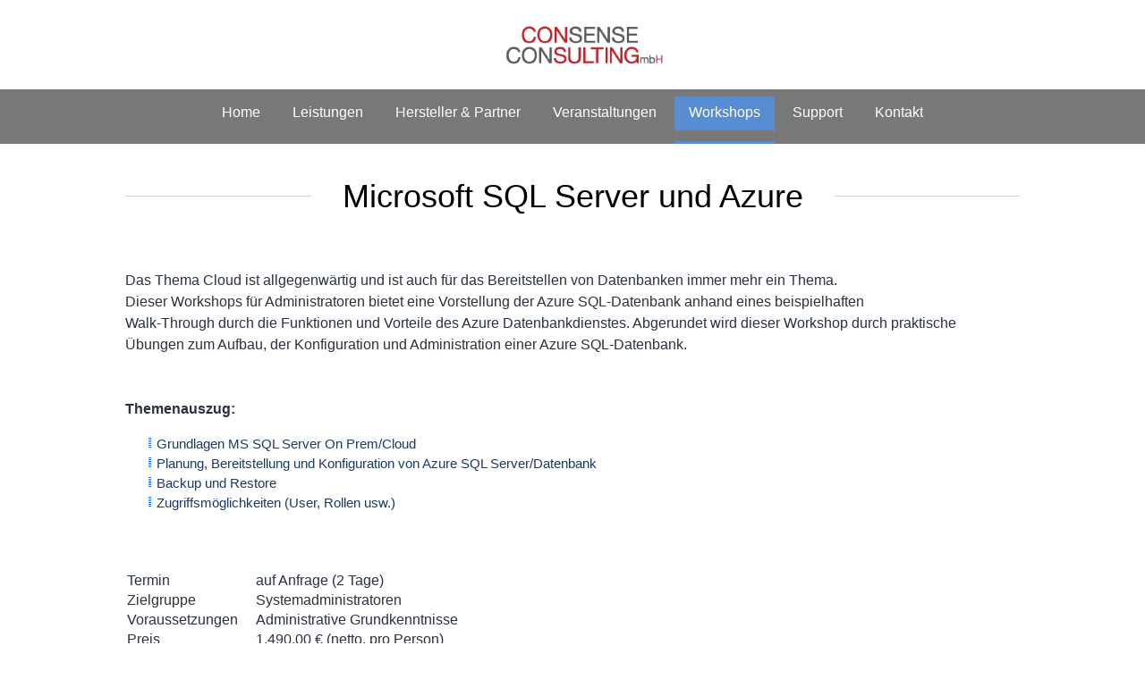

--- FILE ---
content_type: text/html; charset=UTF-8
request_url: https://consense-consulting.de/www/cms.nsf/standard/Microsoft-SQL-Server-und-Azure?OpenDocument&Start=13.03.2023
body_size: 25375
content:
<!DOCTYPE html><html lang="de-DE"><!--<html>
<head>
--><head><meta charset="utf-8">
<title>Microsoft SQL Server und Azure - ConSense Consulting GmbH, Münster</title>
<meta name="description" content="Termin: auf Anfrage (2 Tage), Ort: Münster" />
<meta name="robots" content="Index,Follow,NoODP" />
<meta name="viewport" content="initial-scale = 1.0, maximum-scale = 1.0, user-scalable = no, width = device-width">

<!--[if lt IE 9]><script src="https://html5shiv.googlecode.com/svn/trunk/html5.js"></script><![endif]-->
<link rel="stylesheet" href="/www/cms.nsf/UNID/F37602AE08ACC607C1257E990046707B/$File/style.css" media="screen">
<!--[if lte IE 7]><link rel="stylesheet" href="/www/cms.nsf/UNID/F37602AE08ACC607C1257E990046707B/$File/style.ie7.css" media="screen" /><![endif]-->
<link rel="stylesheet" href="/www/cms.nsf/UNID/F37602AE08ACC607C1257E990046707B/$File/style.responsive.css" media="all">
<link rel="stylesheet" href="/www/cms.nsf/UNID/F37602AE08ACC607C1257E990046707B/$File/slick.css">
<link rel="stylesheet" href="/www/cms.nsf/UNID/F37602AE08ACC607C1257E990046707B/$File/slick-theme.css">

<link rel="shortcut icon" href="/www/cms.nsf/UNID/F37602AE08ACC607C1257E990046707B/$File/favicon.ico" type="image/x-icon">
<link rel="image_src" href="http://www.consense-consulting.de/www/cms.nsf/UNID/F37602AE08ACC607C1257E990046707B/$File/social_media_logo.png"/>
<meta property="og:image" content="http://www.consense-consulting.de/www/cms.nsf/UNID/F37602AE08ACC607C1257E990046707B/$File/social_media_logo.png"/>
<script src="/www/cms.nsf/UNID/F37602AE08ACC607C1257E990046707B/$File/jquery.js"></script>
<script src="/www/cms.nsf/UNID/F37602AE08ACC607C1257E990046707B/$File/script.js"></script>
<script src="/www/cms.nsf/UNID/F37602AE08ACC607C1257E990046707B/$File/script.responsive.js"></script>
<script type='text/javascript' src='/www/cms.nsf/UNID/F37602AE08ACC607C1257E990046707B/$File/fcl_jquery.js'></script>
<script type="text/JavaScript" src="/www/cms.nsf/UNID/F37602AE08ACC607C1257E990046707B/$File/fcl_jquery.touchwipe.js"></script>
<script type="text/JavaScript" src="/www/cms.nsf/UNID/F37602AE08ACC607C1257E990046707B/$File/fcl_jquery.easing.js"></script>
<script type="text/JavaScript" src="/www/cms.nsf/UNID/F37602AE08ACC607C1257E990046707B/$File/fcl_jquery.cycle.js"></script>
<script type="text/JavaScript" src="/www/cms.nsf/UNID/F37602AE08ACC607C1257E990046707B/$File/fcl_flashdim.js"></script>
<script type="text/JavaScript" src="/www/cms.nsf/UNID/F37602AE08ACC607C1257E990046707B/$File/fcl_flashcard.js"></script><style type="text/css">#rg-main {
	background-color: #ffffff;
}

h2 span::after, h2 span::before {
	background-color: #D5D5D5;
}

.headline-container {
	background-color: #ffffff;
}</style>
<script language="JavaScript" type="text/javascript">
<!-- 
document._domino_target = "_self";
function _doClick(v, o, t) {
  var returnValue = false;
  var url="/www/cms.nsf/standard/Microsoft-SQL-Server-und-Azure?OpenDocument&Start=13.03.2023&Click=" + v;
  if (o.href != null) {
    o.href = url;
    returnValue = true;
  } else {
    if (t == null)
      t = document._domino_target;
    window.open(url, t);
  }
  return returnValue;
}
// -->
</script>
</head>
<body text="#000000" bgcolor="#FFFFFF">

<form action=""> 

     <div id="rg-main">
          <div class="startseite">
               <header class="rg-header">
                    <div class="rg-shapes">
                    </div>
                    <a href="http://www.consense-consulting.de" target="_self" title="Consense Consulting GmbH aus Münster" class="rg-logo rg-logo-1934747751">
                    <img id="logoLink" src="/www/cms.nsf/UNID/F37602AE08ACC607C1257E990046707B/$File/logo.png" alt="">
                    </a>
               </header>
               <!--NAVIGATION-->
               <nav class="rg-nav">
               <div class="rg-nav-inner">
                    <ul class="rg-hmenu"><li><a href="/www/cms.nsf/standard/Home">Home</a></li>
<li><a href="/www/cms.nsf/standard/Leistungen">Leistungen</a></li>
<li><a href="/www/cms.nsf/standard/HerstellerUndPartner">Hersteller & Partner</a></li>
<li><a href="/www/cms.nsf/standard/AktuelleVeranstaltungen">Veranstaltungen</a><ul><li><a href="/www/cms.nsf/standard/AktuelleVeranstaltungen">Aktuelle Veranstaltungen</a><ul><li><a href="/www/cms.nsf/standard/AzubiOstertage?OpenDocument&Start=30.03.2026">Azubi-Ostertage (30.03. - 02.04.2026)</a></li>
</ul>
</li>
</ul>
</li>
<li><a class="active" href="/www/cms.nsf/standard/Workshops">Workshops</a><ul><li><a href="/www/cms.nsf/standard/Katalog">Alle Workshops</a></li>
<li><a href="/www/cms.nsf/standard/Veranstaltungen">Veranstaltungen</a><ul><li><a href="/www/cms.nsf/standard/AzubiOstertage?OpenDocument&Start=30.03.2026">Azubi-Ostertage (30.03. - 02.04.2026)</a></li>
</ul>
</li>
<li><a href="/www/cms.nsf/standard/HCL">HCL</a><ul><li><a href="/www/cms.nsf/standard/Domino-Entwicklung-Intensivkurs-auf-Basis-HCL-NotesDomino">Domino Entwicklung Intensivkurs - 
auf Basis HCL Notes/Domino (auf Anfrage)</a></li>
<li><a href="/www/cms.nsf/standard/HCL-NotesDomino--fuer-Administratoren">HCL Notes/Domino – für Administratoren (auf Anfrage)</a></li>
</ul>
</li>
<li><a href="/www/cms.nsf/standard/Microsoft">Microsoft</a><ul><li><a href="/www/cms.nsf/standard/Microsoft-SQL-Server-fuer-Administratoren?OpenDocument&Start=05.03.2026">Microsoft SQL Server für Administratoren (05.03. - 06.03.2026)</a></li>
<li><a href="/www/cms.nsf/standard/Microsoft-Active-Directory-Federation-Services?OpenDocument&Start=19.03.2026">Microsoft Active Directory Federation Services (19.03. - 20.03.2026)</a></li>
<li><a href="/www/cms.nsf/standard/Microsoft-Teams-fuer-Administratoren?OpenDocument&Start=23.03.2026">Microsoft Teams für Administratoren (23.03. - 24.03.2026)</a></li>
<li><a href="/www/cms.nsf/standard/Active-Directory-fuer-Administratoren?OpenDocument&Start=15.04.2026">Active Directory für Administratoren (15.04. - 16.04.2026)</a></li>
<li><a href="/www/cms.nsf/standard/Microsoft-PowerShell-versionsuebergreifend?OpenDocument&Start=28.04.2026">Microsoft PowerShell (versionsübergreifend) (28.04. - 29.04.2026)</a></li>
<li><a href="/www/cms.nsf/standard/Exchange-Server-SE-fuer-Administratoren?OpenDocument&Start=04.05.2026">Exchange Server SE für Administratoren (04.05. - 06.05.2026)</a></li>
<li><a href="/www/cms.nsf/standard/Microsoft-Windows-11-fuer-Administratoren?OpenDocument&Start=19.05.2026">Microsoft Windows 11 für Administratoren (19.05. - 20.05.2026)</a></li>
<li><a href="/www/cms.nsf/standard/Microsoft-SQL-Server-fuer-Administratoren?OpenDocument&Start=01.06.2026">Microsoft SQL Server für Administratoren (01.06. - 03.06.2026)</a></li>
<li><a href="/www/cms.nsf/standard/Microsoft-Teams-fuer-Administratoren?OpenDocument&Start=08.06.2026">Microsoft Teams für Administratoren (08.06. - 09.06.2026)</a></li>
<li><a href="/www/cms.nsf/standard/Microsoft-Active-Directory-Federation-Services?OpenDocument&Start=09.06.2026">Microsoft Active Directory Federation Services (09.06. - 10.06.2026)</a></li>
<li><a href="/www/cms.nsf/standard/Windows-Server-2025--fuer-Administratoren?OpenDocument&Start=29.06.2026">Windows Server 2025 - für Administratoren (29.06. - 30.06.2026)</a></li>
<li><a href="/www/cms.nsf/standard/Zertifikate-in-Microsoft-Windows-Umgebungen?OpenDocument&Start=09.07.2026">Zertifikate in Microsoft Windows Umgebungen (09.07. - 10.07.2026)</a></li>
<li><a href="/www/cms.nsf/standard/Identity-Management-mit-Entra-ID-Cloud-only-und-Hybrid--fuer-Administratoren?OpenDocument&Start=11.08.2026">Identity Management mit Entra ID (Cloud only und Hybrid) - für Administratoren (11.08. - 12.08.2026)</a></li>
<li><a href="/www/cms.nsf/standard/Exchange-Server-fuer-Administratoren">Exchange Server für Administratoren (auf Anfrage)</a></li>
<li><a href="/www/cms.nsf/standard/Microsoft-HyperV-fuer-Administratoren">Microsoft Hyper-V für Administratoren (auf Anfrage)</a></li>
<li><a href="/www/cms.nsf/standard/Microsoft-SQL-Server--DBATools">Microsoft SQL Server - DBATools (auf Anfrage)</a></li>
<li><a href="/www/cms.nsf/standard/Microsoft-SQL-Server-und-Azure">Microsoft SQL Server und Azure (auf Anfrage)</a></li>
<li><a href="/www/cms.nsf/standard/Microsoft-Windows-Server-fuer-Administratoren">Microsoft Windows Server für Administratoren (auf Anfrage)</a></li>
<li><a href="/www/cms.nsf/standard/PaketManagement--mit-PowerShell">Paket-Management  - 
mit PowerShell (auf Anfrage)</a></li>
<li><a href="/www/cms.nsf/standard/Upgrade-Exchange-Server-2016-Neuerungen-und-Migrationsplanung">Upgrade Exchange Server 2016 - 
Neuerungen und Migrationsplanung (auf Anfrage)</a></li>
<li><a href="/www/cms.nsf/standard/Wege-in-die-Cloud-Exchange-Online-Onboarding">Wege in die Cloud: Exchange Online Onboarding (auf Anfrage)</a></li>
<li><a href="/www/cms.nsf/standard/Windows-PowerShell-mit-GUI">Windows PowerShell mit GUI (auf Anfrage)</a></li>
</ul>
</li>
<li><a href="/www/cms.nsf/standard/Linux">Linux</a><ul><li><a href="/www/cms.nsf/standard/Linux-fuer-Administratoren?OpenDocument&Start=21.04.2026">Linux für Administratoren (21.04. - 23.04.2026)</a></li>
<li><a href="/www/cms.nsf/standard/Linux-Server">Linux Server (auf Anfrage)</a></li>
</ul>
</li>
<li><a href="/www/cms.nsf/standard/Security">Security</a><ul><li><a href="/www/cms.nsf/standard/Sophos-XGS--fuer-Administratoren?OpenDocument&Start=27.04.2026">Sophos XGS - für Administratoren (27.04. - 29.04.2026)</a></li>
<li><a href="/www/cms.nsf/standard/Netzwerk-und-Server-Monitoring?OpenDocument&Start=11.06.2026">Netzwerk und Server Monitoring (11.06. - 12.06.2026)</a></li>
<li><a href="/www/cms.nsf/standard/Anwender-effektiv-in-Cybersecurity-schulen">Anwender effektiv in Cybersecurity schulen (auf Anfrage)</a></li>
<li><a href="/www/cms.nsf/standard/Greenbone-Schwachstellenmanagement">Greenbone Schwachstellenmanagement (auf Anfrage)</a></li>
<li><a href="/www/cms.nsf/standard/Hacking-und-Security--Grundlagen-Um-sich-verteidigen-zu-koennen-muss-man-seine-Schwachstellen-kennen">Hacking und Security - Grundlagen - 
Um sich verteidigen zu können, muss man seine Schwachstellen kennen. (auf Anfrage)</a></li>
<li><a href="/www/cms.nsf/standard/Hacking-Workshop-Penetrationtests-planen--durchfuehren">Hacking Workshop - 
Penetrationtests planen & durchführen (auf Anfrage)</a></li>
<li><a href="/www/cms.nsf/standard/Securepoint-UTM--fuer-Administratoren">Securepoint UTM - für Administratoren (auf Anfrage)</a></li>
<li><a href="/www/cms.nsf/standard/Security-Sensibilisierung-AnwenderSensibilisierung-im-Unternehmen">Security Sensibilisierung - 
Anwender-Sensibilisierung im Unternehmen (auf Anfrage)</a></li>
<li><a href="/www/cms.nsf/standard/Security-StrategieWorkshop">Security Strategie-Workshop (auf Anfrage)</a></li>
<li><a href="/www/cms.nsf/standard/Sophos-SG-UTM--Workshop">Sophos SG UTM - Workshop (auf Anfrage)</a></li>
<li><a href="/www/cms.nsf/standard/Sophos-UTM-Advanced-fuer-Administratoren">Sophos UTM Advanced - 
für Administratoren (auf Anfrage)</a></li>
<li><a href="/www/cms.nsf/standard/Sophos-UTM-Basic-fuer-Administratoren">Sophos UTM Basic - 
für Administratoren (auf Anfrage)</a></li>
</ul>
</li>
<li><a href="/www/cms.nsf/standard/Softwareentwicklung">Softwareentwicklung</a><ul><li><a href="/www/cms.nsf/standard/Java-und-Angular--Grundlagen-der-FullStackEntwicklung?OpenDocument&Start=16.03.2026">Java und Angular - Grundlagen der Full-Stack-Entwicklung (16.03. - 18.03.2026)</a></li>
<li><a href="/www/cms.nsf/standard/Docker--Kubernetes-Workshop">Docker & Kubernetes Workshop (auf Anfrage)</a></li>
<li><a href="/www/cms.nsf/standard/Domino-Entwicklung-Intensivkurs-auf-Basis-HCL-NotesDomino">Domino Entwicklung Intensivkurs - 
auf Basis HCL Notes/Domino (auf Anfrage)</a></li>
<li><a href="/www/cms.nsf/standard/Git--Versionsverwaltung">Git - Versionsverwaltung (auf Anfrage)</a></li>
<li><a href="/www/cms.nsf/standard/JavaGrundlagen--der-objektorientierten-Programmierung">Java-Grundlagen - der objektorientierten Programmierung (auf Anfrage)</a></li>
<li><a href="/www/cms.nsf/standard/Java-SE-8-fuer-Fortgeschrittene">Java SE 8 für Fortgeschrittene (auf Anfrage)</a></li>
<li><a href="/www/cms.nsf/standard/PHP-dynamische-Webseiten-erstellen">PHP - 
dynamische Webseiten erstellen (auf Anfrage)</a></li>
<li><a href="/www/cms.nsf/standard/PHP-dynamische-Webseiten-erstellen">PHP - 
dynamische Webseiten erstellen (auf Anfrage)</a></li>
<li><a href="/www/cms.nsf/standard/SQL--Die-Sprache-der-relationalen-Datenbanken">SQL - Die Sprache der relationalen Datenbanken (auf Anfrage)</a></li>
<li><a href="/www/cms.nsf/standard/WebApps-entwickeln-mit-dem-React-Framework">WebApps entwickeln mit dem React Framework (auf Anfrage)</a></li>
<li><a href="/www/cms.nsf/standard/WebentwicklungsWorkshop">Webentwicklungs-Workshop (auf Anfrage)</a></li>
</ul>
</li>
<li><a href="/www/cms.nsf/standard/Sophos">Sophos</a><ul><li><a href="/www/cms.nsf/standard/Sophos-XGS--fuer-Administratoren?OpenDocument&Start=27.04.2026">Sophos XGS - für Administratoren (27.04. - 29.04.2026)</a></li>
<li><a href="/www/cms.nsf/standard/Sophos-XDR-Grundlagenschulung?OpenDocument&Start=15.07.2026">Sophos XDR Grundlagenschulung (15.07. - 16.07.2026)</a></li>
<li><a href="/www/cms.nsf/standard/Sophos-SG-UTM--Workshop">Sophos SG UTM - Workshop (auf Anfrage)</a></li>
<li><a href="/www/cms.nsf/standard/Sophos-UTM-Advanced-fuer-Administratoren">Sophos UTM Advanced - 
für Administratoren (auf Anfrage)</a></li>
<li><a href="/www/cms.nsf/standard/Sophos-UTM-Basic-fuer-Administratoren">Sophos UTM Basic - 
für Administratoren (auf Anfrage)</a></li>
</ul>
</li>
<li><a href="/www/cms.nsf/standard/Netzwerk">Netzwerk</a><ul><li><a href="/www/cms.nsf/standard/Netzwerk-Troubleshooting-mit-verschiedenen-Tools?OpenDocument&Start=07.04.2026">Netzwerk Troubleshooting - 
mit verschiedenen Tools (07.04. - 08.04.2026)</a></li>
<li><a href="/www/cms.nsf/standard/NetzwerkGrundlagen?OpenDocument&Start=23.04.2026">Netzwerk-Grundlagen (23.04. - 24.04.2026)</a></li>
<li><a href="/www/cms.nsf/standard/SwitchingWorkshop-HPE-Aruba-CX?OpenDocument&Start=27.05.2026">Switching-Workshop: HPE Aruba CX (27.05. - 29.05.2026)</a></li>
<li><a href="/www/cms.nsf/standard/Netzwerk-und-Server-Monitoring?OpenDocument&Start=11.06.2026">Netzwerk und Server Monitoring (11.06. - 12.06.2026)</a></li>
<li><a href="/www/cms.nsf/standard/Netzwerk-Troubleshooting-mit-verschiedenen-Tools?OpenDocument&Start=07.07.2026">Netzwerk Troubleshooting - 
mit verschiedenen Tools (07.07. - 08.07.2026)</a></li>
<li><a href="/www/cms.nsf/standard/IPv6-Workshop-fuer-Administratoren?OpenDocument&Start=23.07.2026">IPv6 Workshop - 
für Administratoren (23.07. - 24.07.2026)</a></li>
<li><a href="/www/cms.nsf/standard/Greenbone-Schwachstellenmanagement">Greenbone Schwachstellenmanagement (auf Anfrage)</a></li>
<li><a href="/www/cms.nsf/standard/NetzwerksicherheitsWorkshop-fuer-Administratoren">Netzwerksicherheits-Workshop - 
für Administratoren (auf Anfrage)</a></li>
<li><a href="/www/cms.nsf/standard/SwitchingWorkshop-ArubaOSSwitch">Switching-Workshop ArubaOS-Switch (auf Anfrage)</a></li>
<li><a href="/www/cms.nsf/standard/SwitchingWorkshop-Cisco-IOS">Switching-Workshop: Cisco IOS (auf Anfrage)</a></li>
<li><a href="/www/cms.nsf/standard/SwitchingWorkshop-H3CHPE-Comware">Switching-Workshop: H3C/HPE Comware (auf Anfrage)</a></li>
<li><a href="/www/cms.nsf/standard/SwitchingWorkshop-HPEAruba">Switching-Workshop: HPE/Aruba (auf Anfrage)</a></li>
<li><a href="/www/cms.nsf/standard/WhatsUp-Gold-Monitoring">WhatsUp Gold Monitoring (auf Anfrage)</a></li>
<li><a href="/www/cms.nsf/standard/Wireshark-Workshop-Basic">Wireshark Workshop - 
Basic (auf Anfrage)</a></li>
<li><a href="/www/cms.nsf/standard/WLAN-Workshop-fuer-Planer-und-Administratoren">WLAN Workshop - 
für Planer und Administratoren (auf Anfrage)</a></li>
</ul>
</li>
<li><a href="/www/cms.nsf/standard/VirtualisierungUndDatenmanagement">Virtualisierung&nbsp;&amp;&nbsp;Datenmanagement</a><ul><li><a href="/www/cms.nsf/standard/Proxmox-Grundlagen--fuer-Administratoren?OpenDocument&Start=11.03.2026">Proxmox Grundlagen - für Administratoren (11.03. - 13.03.2026)</a></li>
<li><a href="/www/cms.nsf/standard/DataCore-SANSymphony--Administration?OpenDocument&Start=25.03.2026">DataCore SANSymphony  - 
Administration (25.03. - 27.03.2026)</a></li>
<li><a href="/www/cms.nsf/standard/Commvault-Backup--fuer-Administratoren?OpenDocument&Start=11.05.2026">Commvault Backup - für Administratoren (11.05. - 13.05.2026)</a></li>
<li><a href="/www/cms.nsf/standard/Proxmox-Grundlagen--fuer-Administratoren?OpenDocument&Start=09.06.2026">Proxmox Grundlagen - für Administratoren (09.06. - 11.06.2026)</a></li>
<li><a href="/www/cms.nsf/standard/Broadcom-VMware-vSphere--fuer-Administratoren?OpenDocument&Start=16.06.2026">Broadcom VMware vSphere - für Administratoren (16.06. - 18.06.2026)</a></li>
<li><a href="/www/cms.nsf/standard/Veeam-Backup--Replication-fuer-Administratoren?OpenDocument&Start=18.06.2026">Veeam Backup & Replication - 
für Administratoren (18.06. - 19.06.2026)</a></li>
<li><a href="/www/cms.nsf/standard/Advanced-Troubleshooting-mit-Fiddler">Advanced Troubleshooting mit Fiddler (auf Anfrage)</a></li>
<li><a href="/www/cms.nsf/standard/Advanced-Troubleshooting-mit-Logparser">Advanced Troubleshooting mit Logparser (auf Anfrage)</a></li>
<li><a href="/www/cms.nsf/standard/VMware-PowerCLI">VMware PowerCLI (auf Anfrage)</a></li>
<li><a href="/www/cms.nsf/standard/VMware-PowerCLI">VMware PowerCLI (auf Anfrage)</a></li>
<li><a href="/www/cms.nsf/standard/VMware-vSphere-UpdateUpgrade-ESXivCenter">VMware vSphere Update/Upgrade (ESXi/vCenter) (auf Anfrage)</a></li>
</ul>
</li>
<li><a href="/www/cms.nsf/standard/Hinweise">Hinweise</a></li>
<li><a href="/www/cms.nsf/standard/Anfahrt">Anfahrt</a></li>
</ul>
</li>
<li><a href="/www/cms.nsf/standard/Support">Support</a></li>
<li><a href="/www/cms.nsf/standard/Kontakt">Kontakt</a></li>
</ul>
 
               </div>
               </nav>
               <div class="headline-container">
                    
                    <div class="headline-container-inner">
                         <h2 style="color: #fff"></h2>
                         <p> </p>
                    </div>
               </div>
               <div class="rg-sheet clearfix">
                    <div class="rg-layout-wrapper">
                         <div class="rg-content-layout">
                              <div class="rg-content-layout-row">
                                   <div class="rg-layout-cell rg-content"><article class="rg-post rg-article">
                                        <div class="rg-postcontent rg-postcontent-0 clearfix"><div class="rg-content-layout">
                                             <div class="rg-content-layout-row">
                                                  <div class="rg-layout-cell layout-item-0" style="width: 100%" >
                                                       <h2><span>Microsoft SQL Server und Azure</span></h2><p style="text-align: left;"><!--Body--> <br>
Das Thema Cloud ist allgegenwärtig und ist auch für das Bereitstellen von Datenbanken immer mehr ein Thema. <br>
Dieser Workshops für Administratoren bietet eine Vorstellung der Azure SQL-Datenbank anhand eines beispielhaften <br>
Walk-Through durch die Funktionen und Vorteile des Azure Datenbankdienstes. Abgerundet wird dieser Workshop durch praktische<br>
Übungen zum Aufbau, der Konfiguration und Administration einer Azure SQL-Datenbank.<br>
<br>
<br>
<b>Themenauszug:</b><br>

<ul type="disc">
<li>Grundlagen MS SQL Server On Prem/Cloud
<li>Planung, Bereitstellung und Konfiguration von Azure SQL Server/Datenbank
<li>Backup und Restore
<li>Zugriffsmöglichkeiten (User, Rollen usw.)
 <!-- Body end--></p>
                                                  </div>
                                             </div>
                                        </div>
                                        <!-- Additional Modules and Contact Form-->
                                        
                                        <style>
     iframe {
          overflow: hidden; /* Verhindert Scrollbars im iFrame */
          width: 100%; /* Verwendet die volle Breite des Viewports */
          border: none; /* Entfernt den Rahmen */
     }
     
     iframe {
          height: 650px;
     }
     
     /* Media Query für größere Bildschirme (Desktops) */
     @media (min-width: 1024px) { /* Ab 1024px Breite (typisch für Desktops) */
          iframe {
               height: 625px;
          }
     }
</style>
<br><br>
<iFrame src="/www/CMS.nsf/frmContact?OpenForm&PID=48B7E3C8B09B781AC125890A0049A1A2&Start=&Start=13.03.2023&RenderMode=Standard" name="iFrameContacts48B7E3C8B09B781AC125890A0049A1A2"></iFrame><br/>
                                        </ul>
 
                                        Alle Preise gelten netto zuzüglich gesetzlich gültiger MwSt. bei Zahlung binnen 8 Tagen nach Leistungserhalt, netto 
ohne Abzug,  soweit nicht anders vereinbart. Die auf dieser Seite aufgeführten  Angebote sind  freibleibend, 
Irrtum vorbehalten. Für die genannten Termine gibt es keine Durchführungsgarantie. Es gelten die Allgemeinen 
Geschäftsbedingungen der ConSense Consulting GmbH, die - soweit nicht bekannt - bei uns unter angegebenen 
Kontaktdaten zu erfragen sind.
                                        <br>
 
                                        
                                   </div>
                                   
                              </article></div>
                         </div>
                    </div>
               </div>
          </div>
          <footer class="rg-footer">
               <div class="rg-footer-inner">
                    <div class="rg-content-layout">
                         <div class="rg-content-layout-row">
                              <div class="rg-layout-cell layout-item-1">
                                   <h3>Über ConSense Consulting</h3>
                                   <p>Wir können nebst 24 Jahren erfolgreicher Markttätigkeit in den lokalen Umfeldern Münster, Osnabrück-Bielefeld und Ruhrgebiet ebenfalls zahlreiche nationale sowie internationale Projekterfahrungen und Referenzen vorweisen. Unsere Mitarbeiter zeichnen sich durch langjährige und umfangreiche Erfahrungen in Ihren jeweiligen Fachgebieten aus.</p>
                              </div>
                              <div class="rg-layout-cell layout-item-2">
                                   <h3>Informationen</h3>
                                   <ul>
                                        <li><a href="/www/cms.nsf/standard/AGB" title="Allgemeine Geschäftsbedingungen ConSense Consulting GmbH" target="_self">AGB</a></li>
                                        <li><a href="/www/cms.nsf/standard/Datenschutz" title="Datenschutz" target="_self">Datenschutz</a></li>
                                        <li><a href="/www/cms.nsf/standard/HerstellerUndPartner" title="Hersteller & Partner" target="_self">Partner</a></li>
                                        <li><a href="/www/cms.nsf/standard/Workshops" target="_self">Schulungsangebote</a></li>
                                        <li><a href="/www/cms.nsf/standard/Support" target="_self">Support</a></li>
                                        <li><a href="/www/cms.nsf/standard/Impressum" title="Impressum & Kontaktdaten" target="_self">Impressum</a></li>
                                   </ul>
                              </div>
                              <div class="rg-layout-cell layout-item-3">
                                   <h3>Kontakt</h3>
                                   <p>ConSense Consulting GmbH<br>Wolbecker Windmühle 55<br>48167 Münster</p>
                                   <img alt="" src="/www/cms.nsf/UNID/F37602AE08ACC607C1257E990046707B/$File/phone.png"><a href="Tel:+4925063037130" title="Rufen Sie uns gleich an" target="_blank">+49 (0)2506 3037-130</a><br>
                                   <img alt=""  src="/www/cms.nsf/UNID/F37602AE08ACC607C1257E990046707B/$File/fax.png">+49 (0)2506 3037-110<br>
                                   <img alt="" src="/www/cms.nsf/UNID/F37602AE08ACC607C1257E990046707B/$File/email.png"><a href="mailto:info@consense-consulting.de">info@consense-consulting.de</a>
                              </div>
                         </div>
                    </div>
               </div>
          </footer>
          
     </div>
     <div class="copyright">
          
     &copy; 2026 ConSense Consulting GmbH</div>
</div><!-- of rg-main-->

<input name="Query_String" type="hidden" value="OpenDocument&amp;Start=13.03.2023">
<input name="Start" type="hidden" value="&amp;Start=13.03.2023">
<input name="Server_Name" type="hidden" value="consense-consulting.de">
<input name="SERVER_ADDR" type="hidden" value="85.215.176.65">
<input name="Server" type="hidden" value="CN=semtex/O=ConSense-Consulting">
<input name="HTTP_User_Agent" type="hidden" value="Mozilla/5.0 (Macintosh; Intel Mac OS X 10_15_7) AppleWebKit/537.36 (KHTML, like Gecko) Chrome/131.0.0.0 Safari/537.36; ClaudeBot/1.0; +claudebot@anthropic.com)">
<input name="$$HTMLFrontMatter" type="hidden" value="&lt;!DOCTYPE html&gt;&lt;html lang=&quot;de-DE&quot;&gt;&lt;!--"></form>
</body>
</html>


--- FILE ---
content_type: text/html; charset=UTF-8
request_url: https://consense-consulting.de/www/CMS.nsf/frmContact?OpenForm&PID=48B7E3C8B09B781AC125890A0049A1A2&Start=&Start=13.03.2023&RenderMode=Standard
body_size: 12716
content:
<!DOCTYPE HTML PUBLIC "-//W3C//DTD HTML 4.01 Transitional//EN">
<html>
<head>
<meta charset="utf-8">
<title>Microsoft SQL Server und Azure - ConSense Consulting GmbH, Münster</title>
<meta name="description" content="Termin: auf Anfrage (2 Tage), Ort: Münster" />
<meta name="robots" content="NOINDEX,NOFOLLOW" />
<meta name="viewport" content="initial-scale = 1.0, maximum-scale = 1.0, user-scalable = no, width = device-width">

<!--[if lt IE 9]><script src="https://html5shiv.googlecode.com/svn/trunk/html5.js"></script><![endif]-->
<link rel="stylesheet" href="/www/cms.nsf/UNID/F37602AE08ACC607C1257E990046707B/$File/style.css" media="screen">
<!--[if lte IE 7]><link rel="stylesheet" href="/www/cms.nsf/UNID/F37602AE08ACC607C1257E990046707B/$File/style.ie7.css" media="screen" /><![endif]-->
<link rel="stylesheet" href="/www/cms.nsf/UNID/F37602AE08ACC607C1257E990046707B/$File/style.responsive.css" media="all">
<link rel="stylesheet" href="/www/cms.nsf/UNID/F37602AE08ACC607C1257E990046707B/$File/slick.css">
<link rel="stylesheet" href="/www/cms.nsf/UNID/F37602AE08ACC607C1257E990046707B/$File/slick-theme.css">

<link rel="shortcut icon" href="/www/cms.nsf/UNID/F37602AE08ACC607C1257E990046707B/$File/favicon.ico" type="image/x-icon">
<link rel="image_src" href="http://www.consense-consulting.de/www/cms.nsf/UNID/F37602AE08ACC607C1257E990046707B/$File/social_media_logo.png"/>
<meta property="og:image" content="http://www.consense-consulting.de/www/cms.nsf/UNID/F37602AE08ACC607C1257E990046707B/$File/social_media_logo.png"/>
<script src="/www/cms.nsf/UNID/F37602AE08ACC607C1257E990046707B/$File/jquery.js"></script>
<script src="/www/cms.nsf/UNID/F37602AE08ACC607C1257E990046707B/$File/script.js"></script>
<script src="/www/cms.nsf/UNID/F37602AE08ACC607C1257E990046707B/$File/script.responsive.js"></script>
<script type='text/javascript' src='/www/cms.nsf/UNID/F37602AE08ACC607C1257E990046707B/$File/fcl_jquery.js'></script>
<script type="text/JavaScript" src="/www/cms.nsf/UNID/F37602AE08ACC607C1257E990046707B/$File/fcl_jquery.touchwipe.js"></script>
<script type="text/JavaScript" src="/www/cms.nsf/UNID/F37602AE08ACC607C1257E990046707B/$File/fcl_jquery.easing.js"></script>
<script type="text/JavaScript" src="/www/cms.nsf/UNID/F37602AE08ACC607C1257E990046707B/$File/fcl_jquery.cycle.js"></script>
<script type="text/JavaScript" src="/www/cms.nsf/UNID/F37602AE08ACC607C1257E990046707B/$File/fcl_flashdim.js"></script>
<script type="text/JavaScript" src="/www/cms.nsf/UNID/F37602AE08ACC607C1257E990046707B/$File/fcl_flashcard.js"></script>
<script language="JavaScript" type="text/javascript">
<!-- 
document._domino_target = "_self";
function _doClick(v, o, t, h) {
  var form = document._frmContact;
  if (form.onsubmit) {
     var retVal = form.onsubmit();
     if (typeof retVal == "boolean" && retVal == false)
       return false;
  }
  var target = document._domino_target;
  if (o.href != null) {
    if (o.target != null)
       target = o.target;
  } else {
    if (t != null)
      target = t;
  }
  form.target = target;
  form.__Click.value = v;
  if (h != null)
    form.action += h;
  form.submit();
  return false;
}
// -->
</script>
</head>
<body text="#000000" bgcolor="white"  leftmargin="0" topmargin="0" marginwidth="0" marginheight="0" style="background:#ffffff;min-width:auto">

<form method="post" action="/www/CMS.nsf/frmContact?OpenForm&amp;Start=13.03.2023&amp;Seq=1&amp;PID=48B7E3C8B09B781AC125890A0049A1A2&amp;RenderMode=Standard" name="_frmContact">
<input type="hidden" name="__Click" value="0"><a name="_RefreshKW_CompanyCountry"></a>
<table class="contact" cellspacing="0" cellpadding="2" border="0" cellspacing="0" cellpadding="0">
<tr valign="top"><td width="140">Termin</td><td width="576">auf Anfrage (2 Tage)</td></tr>

<tr valign="top"><td width="140">Zielgruppe</td><td width="576">Systemadministratoren</td></tr>

<tr valign="top"><td width="140">Voraussetzungen</td><td width="576">Administrative Grundkenntnisse</td></tr>

<tr valign="top"><td width="140">Preis</td><td width="576">1.490,00 € (netto, pro Person)</td></tr>

<tr valign="top"><td width="140"><img width="1" height="1" src="/icons/ecblank.gif" border="0" alt=""></td><td width="576"><img width="1" height="1" src="/icons/ecblank.gif" border="0" alt=""></td></tr>

<tr valign="top"><td width="716" colspan="2">&nbsp;<br>
<b>Anmeldung / Rückfragen:</b></td></tr>

<tr valign="top"><td width="140"><span class="text10gy">Firma <span style="color:#ff0000;display:inline">*</span></span></td><td width="576">
<input name="CompanyName" value="" style="width:240px;border:solid;border-width:1px"></td></tr>

<tr valign="top"><td width="140"><span class="text10gy">Ansprechpartner <span style="color:#ff0000;display:inline">*</span></span></td><td width="576">
<input name="CompanyPerson" value="" style="width:240px;border:solid;border-width:1px"></td></tr>

<tr valign="top"><td width="140"><span class="text10gy">Telefon <span style="color:#ff0000;display:inline">*</span></span></td><td width="576">
<input name="CompanyPhone" value="" style="width:240px;border:solid;border-width:1px"></td></tr>

<tr valign="top"><td width="140"><span class="text10gy">E-Mail Adresse <span style="color:#ff0000;display:inline">*</span></span></td><td width="576">
<input name="CompanyEMail" value="" style="width:240px;border:solid;border-width:1px"></td></tr>

<tr valign="top"><td width="140"><span class="text10gy">Text</span></td><td width="576">
<textarea name="Details" style="width:240px;border:solid;border-width:1px" rows="5" cols="40"></textarea>
</td></tr>

<tr valign="top"><td width="716" colspan="2"><br/>
Ich bin ein Mensch, bitte rechnen:<br/>
1 + 5 = 
<input name="_NumResult" value=""><span style="color:#ff0000;display:inline">*</span><br/><br>
<a name="_RefreshKW_Akzept_AGB"></a>
<input name="%%Surrogate_Akzept_AGB" type="hidden" value="1"><label>
<input type="checkbox" name="Akzept_AGB" value="1" onclick="_doClick('$Refresh', this, '_self', '#_RefreshKW_Akzept_AGB')">Hiermit akzeptiere ich</label>&nbsp;die <a href="/www/cms.nsf/standard/AGB" target="_blank">Allgemeinen Geschäftsbestimmungen</a> von ConSense Consulting<span style="color:#ff0000;display:inline">*</span><br/><br>
<a name="_RefreshKW_Akzept_Datenschutz"></a>
<input name="%%Surrogate_Akzept_Datenschutz" type="hidden" value="1"><label>
<input type="checkbox" name="Akzept_Datenschutz" value="1" onclick="_doClick('$Refresh', this, '_self', '#_RefreshKW_Akzept_Datenschutz')">Ich habe</label>&nbsp;die <a href="/www/cms.nsf/standard/Datenschutz" target="_blank">Datenschutzbestimmungen</a> gelesen und akzeptiere diese<span style="color:#ff0000;display:inline">*</span><br/><br/></td></tr>

<tr valign="top"><td width="716" colspan="2"><span class="text10gy">Die mit <span style="color:#ff0000;display:inline">*</span> gekennzeichneten Felder sind Pflichtfelder und müssen ausgefüllt werden.</span></td></tr>

<tr valign="top"><td width="140"><img width="1" height="1" src="/icons/ecblank.gif" border="0" alt=""></td><td width="576"><img width="1" height="1" src="/icons/ecblank.gif" border="0" alt=""></td></tr>

<tr valign="top"><td width="716" colspan="2"><b><font color="#ff1f10"><span class="text10gy"></span></font></b></td></tr>

<tr valign="top"><td width="716" colspan="2"><span class="text10gy"></span></td></tr>
</table>

<input type="button" value="(send)" id="send" style="visibility:hidden" onclick="return _doClick('C125770A0030B129.ad949fab34fcda6dc125776d003bdd54/$Body/0.9D3E', this, null)">
<input name="PID" type="hidden" value="48B7E3C8B09B781AC125890A0049A1A2">
<input name="Start" type="hidden" value="13.03.2023">
<input name="Server_Name" type="hidden" value="consense-consulting.de">
<input name="Server" type="hidden" value="CN=semtex/O=ConSense-Consulting">
<input name="isNew" type="hidden" value="1">
<input name="RenderMode" type="hidden" value="Standard">
<input name="DefaultEventUNID" type="hidden" value="48B7E3C8B09B781AC125890A0049A1A2">
<input name="bgcolor" type="hidden" value="ffffff">
<input name="EventDD_Values" type="hidden" value="auf Anfrage|48B7E3C8B09B781AC125890A0049A1A2">
<input name="Path_Translated" type="hidden" value="/www/CMS.nsf/frmContact">
<input name="Country" type="hidden" value="Germany">
<input name="Language" type="hidden" value="German">
<input name="ContactFields" type="hidden" value="ScrLabelCompany, ScrLabelContactPerson, ScrLabelPhone, ScrLabelEMail, ScrLabelText, ScrLabelEvent">
<input name="MandatoryFields" type="hidden" value="ScrLabelCompany, ScrLabelContactPerson, ScrLabelPhone, ScrLabelEMail">
<input name="ContactSubject" type="hidden" value="Anmeldung: Microsoft SQL Server und Azure">
<input name="ID" type="hidden" value="C125770A:00320873">
<input name="CustomerTypes" type="hidden" value="?">
<input name="BusinessAreas" type="hidden" value="?">
<input name="Countries" type="hidden" value="?">
<input name="CCountry" type="hidden" value="Germany">
<input name="CLanguage" type="hidden" value="German">
<input name="FD" type="hidden" value="#ButtonSendMail=Senden#ErrMsgFieldEMail=Ungültige E-Mail Adresse. Bitte geben Sie Ihre gültige E-Mail Adresse an.#ErrMsgMandField=Das Pflichtfeld [fieldname] ist nicht ausgefüllt. Bitte tragen Sie die erforderlichen Angaben ein und senden Ihre Anfrage erneut. #MsgDisclaimerEMail=-#ScrLabelBusinessArea=Geschäftsbereich#ScrLabelCity=Stadt#ScrLabelCompany=Firma#ScrLabelContactPerson=Ansprechpartner#ScrLabelCountry=Land#ScrLabelEMail=E-Mail Adresse#ScrLabelEvent=Veranstaltung#ScrLabelFax=Telefax#ScrLabelPhone=Telefon#ScrLabelPOBox=Postfach#ScrLabelStreet=Straße#ScrLabelSubjectMail=Betreff#ScrLabelText=Text#ScrLabelTextMandField=Die mit [mandatory field sign] gekennzeichneten Felder sind Pflichtfelder und müssen ausgefüllt werden.#ScrLabelThankYouMsgMail=Vielen Dank für Ihre Angaben, wir werden umgehend mit Ihnen Kontakt aufnehmen.#ScrLabelTypeCustomer=Kundenart#ScrLabelZipCode=PLZ#ScrLabelZipCodePOBox=PLZ Postfach#ErrMsgWrongResult=Bitte lösen Sie die kleine Aufgabe.#">
<input name="States" type="hidden" value="---">
<input name="Recipients" type="hidden" value="">
<input name="SpanClass" type="hidden" value="&quot;text10gy&quot;">
<input name="MFS" type="hidden" value="&lt;span style=&quot;color:#ff0000;display:inline&quot;&gt;*&lt;/span&gt;">
<input name="EventDD" type="hidden" value="48B7E3C8B09B781AC125890A0049A1A2">
<input name="Values" type="hidden" value="Event=Microsoft SQL Server und Azure">
<input name="Values" type="hidden" value="Date=auf Anfrage">
<input name="Values" type="hidden" value="Location=Münster">
<input name="Values" type="hidden" value="Termin=auf Anfrage (2 Tage)">
<input name="Values" type="hidden" value="Zielgruppe=Systemadministratoren">
<input name="Values" type="hidden" value="Voraussetzungen=Administrative Grundkenntnisse">
<input name="Values" type="hidden" value="Preis=1.490,00">
<input name="Values" type="hidden" value="HasTeamPreis=0">
<input name="Values" type="hidden" value="">
<input name="Values" type="hidden" value="">
<input name="Values" type="hidden" value="--- AUTOMATIC DATA ---">
<input name="Values" type="hidden" value="IDSeminar=S-SJAR-CLNHCJ">
<input name="Values" type="hidden" value="IDAppointment=DUMMY">
<input name="Values" type="hidden" value="Responsible=CN=Heiko Pötsch/O=Consense-Consulting#CN=Oluwatobi Akindele/O=Consense-Consulting">
<input name="Values" type="hidden" value="BodyAlignment=left">
<input name="Termin" type="hidden" value="auf Anfrage (2 Tage)">
<input name="Zielgruppe" type="hidden" value="Systemadministratoren">
<input name="Voraussetzungen" type="hidden" value="Administrative Grundkenntnisse">
<input name="Preis" type="hidden" value="1.490,00 € (netto, pro Person)">
<input name="Teampreis" type="hidden" value=" € (netto, für  Personen)">
<input name="CompanyStreet" type="hidden" value="">
<input name="CompanyZIPCode" type="hidden" value="">
<input name="CompanyCity" type="hidden" value="">
<input name="CompanyCountry" type="hidden" value="Germany">
<input name="CompanyState" type="hidden" value="">
<input name="CompanyZIPCodePOBox" type="hidden" value="">
<input name="CompanyPOBox" type="hidden" value="">
<input name="CompanyFax" type="hidden" value="">
<input name="CompanyCustomerType" type="hidden" value="">
<input name="CompanyCustomerBusinessArea" type="hidden" value="">
<input name="Subject" type="hidden" value="Anmeldung: Microsoft SQL Server und Azure">
<input name="_Num1" type="hidden" value="1">
<input name="_Num2" type="hidden" value="5">
<input name="Validation" type="hidden" value="">
<input name="ValidationMessage" type="hidden" value="[&lt;span class=&quot;text10gy&quot;&gt;&lt;/span&gt;]"></form>
</body>
</html>


--- FILE ---
content_type: text/css
request_url: https://consense-consulting.de/www/cms.nsf/UNID/F37602AE08ACC607C1257E990046707B/$File/style.css
body_size: 61260
content:
@charset "utf-8";
/* CSS Document */
#rg-main{
   background: #FFFFFF;
   margin:0 auto;
   font-size: 1em 100%;
   font-family: Sans-Serif, Arial, 'Arial Unicode MS', Helvetica, Ubuntu;
   font-weight: 400;
   font-style: normal;
   line-height:150%;
   position: relative;
   width: 100%;
   min-height: 100%;
   left: 0;
   top: 0;
   cursor:default;
   overflow:hidden}
table, ul.rg-hmenu{
   font-size: 1em 100%;
   font-family: Sans-Serif, Arial, 'Arial Unicode MS', Helvetica, Ubuntu;
   font-weight: 400;
   font-style: normal}

h1, h2, h3, h4, h5, h6, p, a, ul, ol, li{
   margin: 0;
   padding: 0}
/* Reset buttons border. It's important for input and button tags. 
 * border-collapse should be separate for shadow in IE. 
 */
.rg-button{
   border: 0;
   border-collapse: separate;
   -webkit-border-radius: 0;
   -webkit-background-origin: border !important;
   -moz-background-origin: border !important;
   background-origin: border-box !important;
   background:#797979;
   box-shadow:0 0 1px 1px rgba(0, 0, 0, 0.1);
   border-radius:3px;
   padding:0 17px; 
   margin:0 auto;
   height:37px}
a.rg-button,
a.rg-button:link,
a:link.rg-button:link,
body a.rg-button:link,
a.rg-button:visited,
body a.rg-button:visited,
input.rg-button,
button.rg-button{
	color:#F5F5F5;
	cursor: pointer;
	display: inline-block;
	font-size: 14px;
	font-family: Sans-Serif, Arial, 'Arial Unicode MS', Helvetica, Ubuntu;
   font-weight: 400;
   font-style: normal;
   line-height: 37px;
   position:relative;
   margin: 1.75em 0 0!important;
   overflow: visible;
   text-indent: 0;
   text-decoration: none;
   text-align: center;
   vertical-align: middle;
   white-space: nowrap;
   -webkit-box-sizing: content-box;
   -moz-box-sizing: content-box;
   box-sizing: content-box}

.rg-button img{margin: 0;vertical-align: middle}
.firefox2 .rg-button{display: block;float: left}
.rg-button.active, .rg-button.active:hover{
   background: #A6A6A6;
   background: -webkit-linear-gradient(top, rgba(191, 191, 191, 0.8) 0, rgba(138, 138, 138, 0.8) 100%) no-repeat;
   background: -moz-linear-gradient(top, rgba(191, 191, 191, 0.8) 0, rgba(138, 138, 138, 0.8) 100%) no-repeat;
   background: -o-linear-gradient(top, rgba(191, 191, 191, 0.8) 0, rgba(138, 138, 138, 0.8) 100%) no-repeat;
   background: -ms-linear-gradient(top, rgba(191, 191, 191, 0.8) 0, rgba(138, 138, 138, 0.8) 100%) no-repeat;
   -svg-background: linear-gradient(top, rgba(191, 191, 191, 0.8) 0, rgba(138, 138, 138, 0.8) 100%) no-repeat;
   background: linear-gradient(to bottom, rgba(191, 191, 191, 0.8) 0, rgba(138, 138, 138, 0.8) 100%) no-repeat;
   -webkit-box-shadow:0 0 2px 1px rgba(0, 0, 0, 0.16);
   -moz-box-shadow:0 0 2px 1px rgba(0, 0, 0, 0.16);
   box-shadow:0 0 2px 1px rgba(0, 0, 0, 0.16);
   border-width: 0;
   padding:0 17px;
   margin:0 auto}
.rg-button.active, .rg-button.active:hover {
   color: #881C0C !important}

.rg-button.hover, .rg-button:hover{
   background: #588dd3;
   background: -webkit-linear-gradient(top, #306CBB 0, #588dd3 100%) no-repeat;
   background: -moz-linear-gradient(top, #306CBB 0, #588dd3 100%) no-repeat;
   background: -o-linear-gradient(top, #306CBB 0, #588dd3 100%) no-repeat;
   background: -ms-linear-gradient(top, #306CBB 0, #588dd3 100%) no-repeat;
   -svg-background: linear-gradient(top, #306CBB 0, #588dd3 100%) no-repeat;
   background: linear-gradient(to bottom, #306CBB 0, #588dd3 100%) no-repeat;
   -webkit-box-shadow:0 0 2px 1px rgba(0, 0, 0, 0.2);
   -moz-box-shadow:0 0 2px 1px rgba(0, 0, 0, 0.2);
   box-shadow:0 0 2px 1px rgba(0, 0, 0, 0.2);
   border-width: 0;
   padding:0 17px;
   margin:0 auto}
.rg-button.hover, .rg-button:hover {
   color: #A7C2E7 !important}
/*Ende Button*/
.rg-postcontent,
.rg-postheadericons,
.rg-postfootericons,
.rg-blockcontent,
ul.rg-vmenu a {
   text-align: left}

.rg-postcontent,
.rg-postcontent li,
.rg-postcontent table,
.rg-postcontent a,
.rg-postcontent a:link,
.rg-postcontent a:visited,
.rg-postcontent a.visited,
.rg-postcontent a:hover,
.rg-postcontent a.hovered{
   font-size: 1em;
   font-family: Sans-Serif, Arial, 'Arial Unicode MS', Helvetica, Ubuntu;
   font-weight: 400;
   font-style: normal;
   text-align: left;
   text-indent: 0;
   line-height: 150%}

.rg-postcontent h1, .rg-postcontent h1 a, .rg-postcontent h1 a:link, .rg-postcontent h1 a:visited, .rg-postcontent h1 a:hover,
.rg-postcontent h2, .rg-postcontent h2 a, .rg-postcontent h2 a:link, .rg-postcontent h2 a:visited, .rg-postcontent h2 a:hover,
.rg-postcontent h3, .rg-postcontent h3 a, .rg-postcontent h3 a:link, .rg-postcontent h3 a:visited, .rg-postcontent h3 a:hover,
.rg-postcontent h4, .rg-postcontent h4 a, .rg-postcontent h4 a:link, .rg-postcontent h4 a:visited, .rg-postcontent h4 a:hover,
.rg-postcontent h5, .rg-postcontent h5 a, .rg-postcontent h5 a:link, .rg-postcontent h5 a:visited, .rg-postcontent h5 a:hover,
.rg-postcontent h6, .rg-postcontent h6 a, .rg-postcontent h6 a:link, .rg-postcontent h6 a:visited, .rg-postcontent h6 a:hover,
.rg-blockheader .t, .rg-blockheader .t a, .rg-blockheader .t a:link, .rg-blockheader .t a:visited, .rg-blockheader .t a:hover,
.rg-vmenublockheader .t, .rg-vmenublockheader .t a, .rg-vmenublockheader .t a:link, .rg-vmenublockheader .t a:visited, .rg-vmenublockheader .t a:hover,
.rg-headline, .rg-headline a, .rg-headline a:link, .rg-headline a:visited, .rg-headline a:hover,
.rg-slogan, .rg-slogan a, .rg-slogan a:link, .rg-slogan a:visited, .rg-slogan a:hover,
.rg-postheader, .rg-postheader a, .rg-postheader a:link, .rg-postheader a:visited, .rg-postheader a:hover{
   font-size: 2em;
   font-family: Sans-Serif, Arial, 'Arial Unicode MS', Helvetica, Ubuntu;
   font-weight: 700;
   font-style: normal;
   text-decoration: none}

.rg-postcontent a, .rg-postcontent a:link{
   font-family: Sans-Serif, Arial, 'Arial Unicode MS', Helvetica, Ubuntu;
   text-decoration: none;
   color: #8FB0DD}

.rg-postcontent a:visited, .rg-postcontent a.visited{
   font-family: Sans-Serif, Arial, 'Arial Unicode MS', Helvetica, Ubuntu;
   text-decoration: none;
   color: #6194D6}

.rg-postcontent  a:hover, .rg-postcontent a.hover{
   font-family: Sans-Serif, Arial, 'Arial Unicode MS', Helvetica, Ubuntu;
   text-decoration: underline;
   color: #787878}

.rg-postcontent h1{
   color: #000;
   margin: 1em 0;
   font-size: 2.75em;
   font-family: Sans-Serif, Arial, 'Arial Unicode MS', Helvetica, Ubuntu;
   font-weight: 700;
   font-style: normal;
   text-align: center}

.rg-blockcontent h1{
   margin: 1em 0;
   font-size: 2.75em;
   font-family: Sans-Serif, Arial, 'Arial Unicode MS', Helvetica, Ubuntu;
   font-weight: 700;
   font-style: normal;
   text-align: center}

.rg-postcontent h1 a, .rg-postcontent h1 a:link, .rg-postcontent h1 a:hover, .rg-postcontent h1 a:visited, .rg-blockcontent h1 a, .rg-blockcontent h1 a:link, .rg-blockcontent h1 a:hover, .rg-blockcontent h1 a:visited {
   font-size: 2.75em;
   font-family: Sans-Serif, Arial, 'Arial Unicode MS', Helvetica, Ubuntu;
   font-weight: 700;
   font-style: normal;
   text-align: center}
.rg-postcontent h2 {color: #000;
   font-size: 2.25em;
   font-family: Sans-Serif, Arial, 'Arial Unicode MS', Helvetica, Ubuntu;
   font-weight: 400;
   font-style: normal;
   line-height:125%;
   margin: 1em 0;
   text-align:center}

h2 {
   color: #000;
   font-size: 2.25em;
   font-family: Sans-Serif, Arial, 'Arial Unicode MS', Helvetica, Ubuntu;
   font-weight: 400;
   font-style: normal;
   line-height:125%;
   margin: 1em 0 .25em;
   overflow:hidden;
   text-align:center}
h2 span{display:inline-block; position:relative}
h2 span:after, h2 span:before{
  content:" ";
  display:block;
  height:1px;
  width:1000px;
  background: #D5D5D5;
  position:absolute;
  top:50%}
h2 span:before{left:-1035px}
h2 span:after{right:-1035px}

.rg-blockcontent h2{
   margin: 1em 0;
   font-size: 2.25em;
   font-family: Sans-Serif, Arial, 'Arial Unicode MS', Helvetica, Ubuntu;
   font-weight: 400;
   font-style: normal;
   text-align: center}

.rg-postcontent h2 a, .rg-postcontent h2 a:link, .rg-postcontent h2 a:hover, .rg-postcontent h2 a:visited, .rg-blockcontent h2 a, .rg-blockcontent h2 a:link, .rg-blockcontent h2 a:hover, .rg-blockcontent h2 a:visited {
   font-size: 2.25em;
   font-family: Sans-Serif, Arial, 'Arial Unicode MS', Helvetica, Ubuntu;
   font-weight: 400;
   font-style: normal;
   text-align: center}

h3, .rg-postcontent h3{
   color: #588ED4;
   margin: 1em 0 .25em;
   font-size: 1.95em;
   font-family: Sans-Serif, Arial, 'Arial Unicode MS', Helvetica, Ubuntu;
   font-weight: 700;
   font-style: normal}

.rg-blockcontent h3{
   margin: 1em 0;
   font-size: 1.95em;
   font-family: Sans-Serif, Arial, 'Arial Unicode MS', Helvetica, Ubuntu;
   font-weight: 400;
   font-style: normal}

.rg-postcontent h3 a, .rg-postcontent h3 a:link, .rg-postcontent h3 a:hover, .rg-postcontent h3 a:visited, .rg-blockcontent h3 a, .rg-blockcontent h3 a:link, .rg-blockcontent h3 a:hover, .rg-blockcontent h3 a:visited {
   font-size: 1.95em;
   font-family: Sans-Serif, Arial, 'Arial Unicode MS', Helvetica, Ubuntu;
   font-weight: 400;
   font-style: normal}

.rg-postcontent h4{
   color: #588ED4;
   margin: 1em 0;
   font-size: 1.75em;
   font-family: Sans-Serif, Arial, 'Arial Unicode MS', Helvetica, Ubuntu;
   font-weight: 400;
   font-style: normal}

.rg-blockcontent h4{
   margin: 1em 0;
   font-size: 1.75em;
   font-family: Sans-Serif, Arial, 'Arial Unicode MS', Helvetica, Ubuntu;
   font-weight: 400;
   font-style: normal}

.rg-postcontent h4 a, .rg-postcontent h4 a:link, .rg-postcontent h4 a:hover, .rg-postcontent h4 a:visited, .rg-blockcontent h4 a, .rg-blockcontent h4 a:link, .rg-blockcontent h4 a:hover, .rg-blockcontent h4 a:visited {
   font-size: 1.75em;
   font-family: Sans-Serif, Arial, 'Arial Unicode MS', Helvetica, Ubuntu;
   font-weight: 400;
   font-style: normal}

.rg-postcontent h5{
   color: #588ED4;
   margin-top: 12px;
   margin-bottom: 12px;
   font-size: 1em;
   font-family: Sans-Serif, Arial, 'Arial Unicode MS', Helvetica, Ubuntu;
   font-weight: 400;
   font-style: normal}

.rg-blockcontent h5{
   margin-top: 12px;
   margin-bottom: 12px;
   font-size: 1em;
   font-family: Sans-Serif, Arial, 'Arial Unicode MS', Helvetica, Ubuntu;
   font-weight: 400;
   font-style: normal}

.rg-postcontent h5 a, .rg-postcontent h5 a:link, .rg-postcontent h5 a:hover, .rg-postcontent h5 a:visited, .rg-blockcontent h5 a, .rg-blockcontent h5 a:link, .rg-blockcontent h5 a:hover, .rg-blockcontent h5 a:visited {
   font-size: 1em;
   font-family: Sans-Serif, Arial, 'Arial Unicode MS', Helvetica, Ubuntu;
   font-weight: 400;
   font-style: normal}

.rg-postcontent h6{
   color: #588ED4;
   margin-top: 10px;
   margin-bottom: 10px;
   font-size: 12px;
   font-family: Sans-Serif, Arial, 'Arial Unicode MS', Helvetica, Ubuntu;
   font-weight: 400;
   font-style: normal}

.rg-blockcontent h6{
   margin-top: 10px;
   margin-bottom: 10px;
   font-size: 12px;
   font-family: Sans-Serif, Arial, 'Arial Unicode MS', Helvetica, Ubuntu;
   font-weight: 400;
   font-style: normal}

.rg-postcontent h6 a, .rg-postcontent h6 a:link, .rg-postcontent h6 a:hover, .rg-postcontent h6 a:visited, .rg-blockcontent h6 a, .rg-blockcontent h6 a:link, .rg-blockcontent h6 a:hover, .rg-blockcontent h6 a:visited {
   font-size: 12px;
   font-family: Sans-Serif, Arial, 'Arial Unicode MS', Helvetica, Ubuntu;
   font-weight: 400;
   font-style: normal}

header, footer, article, nav, #rg-hmenu-bg, .rg-sheet, .rg-hmenu a, .rg-vmenu a, .rg-slidenavigator > a, .rg-checkbox:before, .rg-radiobutton:before{
   -webkit-background-origin: border !important;
   -moz-background-origin: border !important;
   background-origin: border-box !important}

header, footer, article, nav, #rg-hmenu-bg, .rg-sheet, .rg-slidenavigator > a, .rg-checkbox:before, .rg-radiobutton:before{
   display: block;
   -webkit-box-sizing: border-box;
   -moz-box-sizing: border-box;
   box-sizing: border-box}

ul{
   list-style-type: none}

ol{
   list-style-position: inside}

html, body{
   height: 100%}

/**
 * 2. Prevent iOS text size adjust after orientation change, without disabling
 *    user zoom.
 * https://github.com/necolas/normalize.css
 */

html {
   -ms-text-size-adjust: 100%;
   /* 2 */
    -webkit-text-size-adjust: 100%;
/* 2 */}

body{
   padding: 0;
   margin:0;
   min-width: 1000px;
   color: #2A323D}

.rg-header:before, #rg-header-bg:before, .rg-layout-cell:before, .rg-layout-wrapper:before, .rg-footer:before, .rg-nav:before, #rg-hmenu-bg:before, .rg-sheet:before{
   width: 100%;
   content: " ";
   display: table}
.rg-header:after, #rg-header-bg:after, .rg-layout-cell:after, .rg-layout-wrapper:after, .rg-footer:after, .rg-nav:after, #rg-hmenu-bg:after, .rg-sheet:after,
.cleared, .clearfix:after {
   clear: both;
   font: 0/0 serif;
   display: block;
   content: " "}

form{
   padding: 0 !important;
   margin: 0 !important}

table.position{
   position: relative;
   width: 100%;
   table-layout: fixed}

li h1, .rg-postcontent li h1, .rg-blockcontent li h1 {
   margin:1px} 
li h2, .rg-postcontent li h2, .rg-blockcontent li h2 {
   margin:1px} 
li h3, .rg-postcontent li h3, .rg-blockcontent li h3 {
   margin:1px} 
li h4, .rg-postcontent li h4, .rg-blockcontent li h4 {
   margin:1px} 
li h5, .rg-postcontent li h5, .rg-blockcontent li h5 {
   margin:1px} 
li h6, .rg-postcontent li h6, .rg-blockcontent li h6 {
   margin:1px} 
li p, .rg-postcontent li p, .rg-blockcontent li p {
   margin:1px}


.rg-shapes{
   position: absolute;
   top: 0;
   right: 0;
   bottom: 0;
   left: 0;
   overflow: hidden;
   z-index: 0}

.rg-logo-1934747751{
	position: absolute;
	top: 26px;
	left: 50%;
	margin-left: -100px !important
	-webkit-transform: rotate(0deg);
	-moz-transform: rotate(0deg);
	-o-transform: rotate(0deg);
	-ms-transform: rotate(0deg);
	transform: rotate(0deg);
	z-index: 101;
	width: 200px;
	height: 47px}

.rg-footer .layout-item-0 {border-left:1px solid #C4C8CB;padding: 20px}


.rg-footer .layout-item-1 {
	border-left:1px solid #E0E0E0;
	display:block;
	float:left;
	margin-bottom:25px;
	padding:.05em 3% 0 1%;
	width: 45%;
	vertical-align: top}


.rg-footer .layout-item-2 {
	border-left:1px solid #E0E0E0;
	display:block;
	float:left;
	margin-bottom:25px;
	padding:.05em 1% 0 1%;
	width: 20%;}

.rg-footer .layout-item-3 {
	border-left:1px solid #E0E0E0;
	display:block;
	float:left;
	margin-bottom:25px;
	padding:.05em 0 0 1%;
	width: 27%}
/*Content Aufteilung auf 2 Spalten, zB bei Leistungen*/
.layout-item-5 {width:47%; padding-right:3%}
.layout-item-6 {width:47%; padding-left:3%}
.layout-item-5 p,
.layout-item-6 p,
.ie7 .rg-post .rg-layout-cell {border:none !important; padding:0 !important; }
.ie6 .rg-post .rg-layout-cell {border:none !important; padding:0 !important; }

/*HEADLINE Startseite*/
.headline-container {
	height:300px;
	margin:0 auto;
	padding:0;
	position:relative;
	width:100%;
	z-index:1 !important}
.headline-container img {
	height:100%;
	margin:0 !important;
	width:100%;
	z-index:1 !important}
.headline-container-inner {
	color: #fff;
	margin:0 auto;
	margin-top:-300px;
	padding:6% 0 5% 0;
	position:relative;
	text-align:center;
	width:1000px;
	z-index:3 !important}
.headline-container-inner h2 {
	color: #fff;
	margin:0 auto;
	font-size: 2.75em;
	font-family: Sans-Serif, Arial, 'Arial Unicode MS', Helvetica, Ubuntu;
	font-weight: 400;
	font-style: normal;
	letter-spacing:1px}
/*Ende HEADLINE STARTSEITE*/

/*HEADLINE Leistungen & Hersteller*/
.leistungen .headline-container {
	background-image:url('partner.jpg');
	background-repeat:no-repeat;
	background-position:center;
	background-size:cover;
	height:300px;
	margin:-1% 0 auto;
	padding:0;
	width:100%}
.leistungen .headline-container-inner {
	color: #fff;
	margin:0 auto;
	padding:3% 0 5% 0;
	text-align:left;
	width:1000px}
.leistungen .headline-container-inner h2 {
	color: #fff;
	margin: .5em 0;
	font-size: 2.25em;
	font-family: Sans-Serif, Arial, 'Arial Unicode MS', Helvetica, Ubuntu;
	font-weight: 400;
	font-style: normal;
	letter-spacing:1px;
	text-align:left}
.leistungen .headline-container-inner p {
	margin:0;
	max-width:425px}
/*Ende Headline Leistungen*/

/*HEADLINE Workshops*/
.workshops .headline-container {
	background-image:url('workshops.jpg');
	background-repeat:no-repeat;
	background-position:center;
	background-size:cover;
	height:300px;
	margin:-1% 0 auto;
	padding:0;
	width:100%}
.workshops .headline-container-inner {
	color: #fff;
	margin:0 auto;
	padding:3% 0 5% 0;
	text-align:left;
	width:1000px}
.workshops .headline-container-inner h2 {
	color: #fff;
	margin: .5em 0;
	font-size: 2.25em;
	font-family: Sans-Serif, Arial, 'Arial Unicode MS', Helvetica, Ubuntu;
	font-weight: 400;
	font-style: normal;
	letter-spacing:1px;
	text-align:left}
.workshops .headline-container-inner p {margin:0;max-width:425px}
/*Ende Headline Workshops*/

/*HEADLINE Support & Kontakt*/
.support .headline-container {
	background-image:url('kontakt.jpg');
	background-repeat:no-repeat;
	background-position:center;
	background-size:cover;
	height:300px;
	margin:-1% 0 auto;
	padding:0;
	width:100%}
.support .headline-container-inner {
	color: #fff;
	margin:0 auto;
	padding:3% 0 5% 0;
	text-align:left;
	width:1000px}
.support .headline-container-inner h2 {
	color: #fff;
	margin: .5em 0;
	font-size: 2.25em;
	font-family: Sans-Serif, Arial, 'Arial Unicode MS', Helvetica, Ubuntu;
	font-weight: 400;
	font-style: normal;
	letter-spacing:1px;
	text-align:left}
.support .headline-container-inner p {margin:0;max-width:425px}
.support .rg-article img {margin:.5em 3% 5% 0}
.support .rg-article a:hover img {opacity:.8}
.support .rg-article td {padding:0 0 0 0 !important}
.support .rg-article table, 
.support table.rg-article {border:none !important}
/*Ende Headline Support & Kontakt*/
/*HEADER*/

.rg-header {
   margin:0 auto;
   background-repeat: no-repeat;
   height: 100px;
   background-image: url('header.jpg');
   background-position: 0 0;
   position: relative;
   width: 1000px;
   z-index: auto !important}

.custom-responsive .rg-header{
   background-image: url('header.jpg');
   background-position: 0 0}

.default-responsive .rg-header,
.default-responsive #rg-header-bg{
   background-image: url('header.jpg');
   background-position: center center;
   background-size: cover}

.rg-header>.widget {position:absolute;z-index:101}
/*NAVIGATION on top, horizontal*/
.rg-nav {
   background: #787878;
   padding:6px;
   margin:0 auto;
   position: relative;
   z-index: 499}
ul.rg-hmenu a, ul.rg-hmenu a:link, ul.rg-hmenu a:visited, ul.rg-hmenu a:hover {
   outline: none;
   position: relative;
   z-index: 11}
ul.rg-hmenu, ul.rg-hmenu ul{
   display: block;
   margin: 0;
   padding: 0;
   border: 0;
   list-style-type: none}
ul.rg-hmenu li{
   position: relative;
   z-index: 5;
   display: block;
   float: left;
   background: none;
   margin: 0;
   padding: 0;
   border: 0}
ul.rg-hmenu li:hover{
   z-index: 10000;
   white-space: normal}
ul.rg-hmenu:after, ul.rg-hmenu ul:after{
   content: ".";
   height: 0;
   display: block;
   visibility: hidden;
   overflow: hidden;
   clear: both}
ul.rg-hmenu, ul.rg-hmenu ul {min-height: 0}
ul.rg-hmenu {
   display: inline-block;
   vertical-align: middle;
   padding-left: 6px;
   padding-right: 6px}
.rg-nav-inner:before {content:' '}
.rg-nav-inner{text-align: center;margin:0 auto}
.desktop .rg-nav-inner {padding:0;width: 1000px}
.desktop .rg-nav {padding:.5em 0 0}
.rg-hmenu-extra1{
   position: relative;
   display: block;
   float: left;
   width: auto;
   height: auto;
   background-position: center}

.rg-hmenu-extra2{
   position: relative;
   display: block;
   float: right;
   width: auto;
   height: auto;
   background-position: center}

.rg-menuitemcontainer{margin:0 auto}
ul.rg-hmenu>li {margin-left: 4px}
ul.rg-hmenu>li:first-child {margin-left: 2px}
ul.rg-hmenu>li:last-child, ul.rg-hmenu>li.last-child {margin-right: 2px}

ul.rg-hmenu>li>a{
	padding:.05em 1em 1em;
   margin:0 auto;
   position: relative;
   display: block;
   height: 33px;
   cursor: pointer;
   text-decoration: none;
   color: #FFFFFF;
   line-height: 33px;
   text-align: center}

.rg-hmenu>li>a, 
.rg-hmenu>li>a:link, 
.rg-hmenu>li>a:visited, 
.rg-hmenu>li>a.active, 
.rg-hmenu>li>a:hover{
   font-size: 1em;
   font-family: Sans-Serif, Arial, 'Arial Unicode MS', Helvetica, Ubuntu;
   font-weight: 400;
   font-style: normal;
   text-decoration: none;
   text-align: left}

ul.rg-hmenu>li>a.active {
	background-image:url('hover-button-menu.jpg');
	background-repeat:repeat-x;
	border-top-left-radius:3px;
	border-top-right-radius:3px;
	border-bottom:3px solid #588dd3;
	color: #FFFFFF;
	margin:0 auto;
	padding:.05em 1em 1em;
	text-decoration: none}

ul.rg-hmenu>li>a:visited, 
ul.rg-hmenu>li>a:hover, 
ul.rg-hmenu>li:hover>a {text-decoration: none}

ul.rg-hmenu>li>a:hover, .desktop ul.rg-hmenu>li:hover>a {
	background-image:url('hover-button-menu.jpg');
	background-repeat:repeat-x;
	border-top-left-radius:3px;
	border-top-right-radius:3px;
	border-bottom:3px solid #588dd3;
	color: #FFFFFF;
	margin:0 auto;
	padding:.05em 1em 1em}
ul.rg-hmenu>li>a:hover, 
.desktop ul.rg-hmenu>li:hover>a {color: #FFFFFF;text-decoration: none}

ul.rg-hmenu li li a{
   background: #83A8DD;
   background: transparent;
   padding:0 17px;
   margin:0 auto}
ul.rg-hmenu li li {
   float: none;
   width: auto;
   margin-top: 1px;
   margin-bottom: 1px}

.desktop ul.rg-hmenu li li ul>li:first-child {
   margin-top: 0}

ul.rg-hmenu li li ul>li:last-child {
   margin-bottom: 0}

.rg-hmenu ul a{
   display: block;
   white-space: nowrap;
   height: 28px;
   min-width: 7em;
   border: 0 solid transparent;
   text-align: left;
   line-height: 28px;
   color: #FFFFFF;
   font-size:.8125em;
   font-family: Sans-Serif, Arial, 'Arial Unicode MS', Helvetica, Ubuntu;
   text-decoration: none;
   margin:0}

.rg-hmenu ul a:link, 
.rg-hmenu ul a:visited, 
.rg-hmenu ul a.active{
   text-align: left;
   line-height: 28px;
   color: #FFFFFF;
   font-size:.8125em;
   font-family: Sans-Serif, Arial, 'Arial Unicode MS', Helvetica, Ubuntu;
   text-decoration: none;
   margin:0}
.rg-hmenu ul a:hover {
	background:#818181;
   text-align: left;
   line-height: 28px;
   color:#C0C0C0;
   font-size:.8125em;
   font-family: Sans-Serif, Arial, 'Arial Unicode MS', Helvetica, Ubuntu;
   text-decoration:underline;
   transition:ease-in-out 1.2s;
   margin:0}

ul.rg-hmenu li li:after{
   display: block;
   position: absolute;
   content: ' ';
   height: 0;
   top: -1px;
   left: 0;
   right: 0;
   z-index: 1;
   border-bottom: 1px solid #787878}

ul.rg-hmenu li li:before{
   display: block;
   position: absolute;
   content: ' ';
   left: 0;
   right: 0;
   top: -1px;
   z-index: 0;
   height: 1px;
   background-color: transparent}
.desktop ul.rg-hmenu li li:first-child:before, 
.desktop ul.rg-hmenu li li:first-child:after {display: none} 

ul.rg-hmenu ul li a:hover, .desktop ul.rg-hmenu ul li:hover>a{background: #787878;margin:0 auto}
.rg-hmenu ul a:hover{color: #FFFFFF}
.desktop .rg-hmenu ul li:hover>a{color: #FFFFFF}

ul.rg-hmenu ul:before
{
   background: #5A8ED3;
   -webkit-border-radius:0 0 5px 5px;
   -moz-border-radius:0 0 5px 5px;
   border-radius:0 0 5px 5px;
   border:1px solid #558BD3;
   margin:0 auto;
   display: block;
   position: absolute;
   content: ' ';
   z-index: 1}
.desktop ul.rg-hmenu li:hover>ul {
   visibility: visible;
   top: 100%}
.desktop ul.rg-hmenu li li:hover>ul {
   top: 0;
   left: 100%}

ul.rg-hmenu ul
{
   visibility: hidden;
   position: absolute;
   z-index: 10;
   left: 0;
   top: 0;
   background-image: url('spacer.gif')}

.desktop ul.rg-hmenu>li>ul
{
   padding: 12px 32px 32px;
   margin: -10px 0 0 -30px}

.desktop ul.rg-hmenu ul ul
{
   padding: 32px 32px 32px 14px;
   margin: -32px 0 0 -9px}

.desktop ul.rg-hmenu ul.rg-hmenu-left-to-right 
{
   right: auto;
   left: 0;
   margin: -10px 0 0 -30px}

.desktop ul.rg-hmenu ul.rg-hmenu-right-to-left 
{
   left: auto;
   right: 0;
   margin: -10px -30px 0 0}

.desktop ul.rg-hmenu li li:hover>ul.rg-hmenu-left-to-right {
   right: auto;
   left: 100%}
.desktop ul.rg-hmenu li li:hover>ul.rg-hmenu-right-to-left {
   left: auto;
   right: 100%}

.desktop ul.rg-hmenu ul ul.rg-hmenu-left-to-right
{
   right: auto;
   left: 0;
   padding: 32px 32px 32px 14px;
   margin: -32px 0 0 -9px}

.desktop ul.rg-hmenu ul ul.rg-hmenu-right-to-left
{
   left: auto;
   right: 0;
   padding: 32px 14px 32px 32px;
   margin: -32px -9px 0 0}

.desktop ul.rg-hmenu li ul>li:first-child {
   margin-top: 0}
.desktop ul.rg-hmenu li ul>li:last-child {
   margin-bottom: 0}

.desktop ul.rg-hmenu ul ul:before
{
   border-radius: 5px;
   top: 30px;
   bottom: 30px;
   right: 30px;
   left: 12px}

.desktop ul.rg-hmenu>li>ul:before
{
   top: 10px;
   right: 30px;
   bottom: 30px;
   left: 30px}

.desktop ul.rg-hmenu>li>ul.rg-hmenu-left-to-right:before {
   right: 30px;
   left: 30px}
.desktop ul.rg-hmenu>li>ul.rg-hmenu-right-to-left:before {
   right: 30px;
   left: 30px}
.desktop ul.rg-hmenu ul ul.rg-hmenu-left-to-right:before {
   right: 30px;
   left: 12px}
.desktop ul.rg-hmenu ul ul.rg-hmenu-right-to-left:before {
   right: 12px;
   left: 30px}
/*Ende Navigation on top, horizontal*/

/*Navigation blau, Workshops*/
.workshop-nav {
	background:#588ed4;
	color: #fff !important;
	margin:0 auto;
	margin-left:0 !important;
	margin-right:0 !important;
	padding:1em .5em;
	position:relative;
	width:100%}
.workshop-nav a,
.workshop-nav a:link {color:#fff !important}
.workshop-nav a:visited,
.workshop-nav a.visited {color:#F6F6F6}
.workshop-nav a:hover,
.workshop-nav a.hover {color:#575757 !important; transition:ease-in-out .3s}
.workshop-nav li:before {display:none !important}
.workshop-nav li {display:inline;list-style-type:none}
/*Ende Navigation blau, Workshops*/



.rg-pageslider>.widget {
   position:absolute;
   z-index:101}

.rg-sheet{
   background: #BFD2ED;
   background: transparent;
   margin:0 auto;
   position:relative;
   cursor:auto;
   width: 1000px;
   z-index: auto !important}

.rg-layout-wrapper{
   position: relative;
   margin: 0 auto;
   z-index: auto !important}

.rg-content-layout{
   display: table;
   width: 100%;
   table-layout: fixed}

.rg-content-layout-row {
   display: table-row}

.rg-layout-cell{
   display: table-cell;
   vertical-align: top}

/* need only for content layout in post content */ 
.rg-postcontent .rg-content-layout{
   border-collapse: collapse}

.rg-block{
   margin:10px}
div.rg-block img{
   border: none;
   margin: 0}

.rg-blockheader{
   background: #558BD3;
   padding:12px 15px;
   margin:0 auto}
.rg-blockheader .t,
.rg-blockheader .t a,
.rg-blockheader .t a:link,
.rg-blockheader .t a:visited, 
.rg-blockheader .t a:hover{
   color: #000;
   font-size: 13px;
   font-family: Sans-Serif, Arial, 'Arial Unicode MS', Helvetica, Ubuntu;
   margin-left: 10px;
   margin-right: 10px}

.rg-blockcontent{
   background: #F0F0F0;
   padding:15px;
   margin:0 auto;
   color: #183358;
   font-size: 13px;
   font-family: Ubuntu, Arial, 'Arial Unicode MS', Helvetica, Sans-Serif}
.rg-blockcontent table,
.rg-blockcontent li, 
.rg-blockcontent a,
.rg-blockcontent a:link,
.rg-blockcontent a:visited,
.rg-blockcontent a:hover{
   color: #183358;
   font-size: 13px;
   font-family: Ubuntu, Arial, 'Arial Unicode MS', Helvetica, Sans-Serif}

.rg-blockcontent p{
   margin: 6px 0}

.rg-blockcontent a, .rg-blockcontent a:link{
   color: #949494;
   font-family: Sans-Serif, Arial, 'Arial Unicode MS', Helvetica, Ubuntu;
   text-decoration: underline}

.rg-blockcontent a:visited, .rg-blockcontent a.visited{
   color: #7BA3DB;
   font-family: Sans-Serif, Arial, 'Arial Unicode MS', Helvetica, Ubuntu;
   text-decoration: none}

.rg-blockcontent a:hover, .rg-blockcontent a.hover{
   color: #949494;
   font-family: Sans-Serif, Arial, 'Arial Unicode MS', Helvetica, Ubuntu;
   text-decoration: none}
.rg-block ul>li:before{
   content:url('blockbullets.png');
   margin-right:6px;
   bottom: 2px;
   position:relative;
   display:inline-block;
   vertical-align:middle;
   font-size:0;
   line-height:0;
   margin-left: -9px}
.opera .rg-block ul>li:before{
   /* Vertical-align:middle in Opera doesn't need additional offset */
    bottom: 0}

.rg-block li{
   font-size: 13px;
   font-family: Sans-Serif, Arial, 'Arial Unicode MS', Helvetica, Ubuntu;
   line-height: 125%;
   color: #214578}

.rg-block ul>li, .rg-block ol{
   padding: 0}

.rg-block ul>li{
   padding-left: 9px}

.rg-breadcrumbs{
   margin:0 auto}


input, select, textarea, a.rg-search-button span{
   vertical-align: middle;
   font-size: 14px;
   font-family: Sans-Serif, Arial, 'Arial Unicode MS', Helvetica, Ubuntu;
   font-weight: 400;
   font-style: normal}

.rg-block select {
   width:96%}

input.rg-button{
   float: none !important;
   -webkit-appearance: none}


input[type="text"], input[type="password"], input[type="email"], input[type="url"], textarea{
   background: #F9FAFB;
   border:1px solid rgba(87, 138, 209, 0.2);
   margin:0 auto}
input[type="text"], input[type="password"], input[type="email"], input[type="url"], textarea{
   width: auto;
   padding: 8px 0;
   color: #1A3760 !important;
   font-size: 13px;
   font-family: Sans-Serif, Arial, 'Arial Unicode MS', Helvetica, Ubuntu;
   font-weight: 400;
   font-style: normal;
   text-shadow: none}
input.rg-error, textarea.rg-error{
   background: #F9FAFB;
   border:1px solid #3475CB;
   margin:0 auto}
input.rg-error, textarea.rg-error {
   color: #1A3760 !important;
   font-size: 13px;
   font-family: Sans-Serif, Arial, 'Arial Unicode MS', Helvetica, Ubuntu;
   font-weight: 400;
   font-style: normal}
form.rg-search input[type="text"]{
   background: #F9FAFB;
   border-radius: 0;
   border:1px solid #CCD6E0;
   margin:0 auto;
   width: 100%;
   padding: 0 0;
   -webkit-box-sizing: border-box;
   -moz-box-sizing: border-box;
   box-sizing: border-box;
   color: #1A3760 !important;
   font-size: 13px;
   font-family: Sans-Serif, Arial, 'Arial Unicode MS', Helvetica, Ubuntu;
   font-weight: 400;
   font-style: normal}
form.rg-search {
   background-image: none;
   border: 0;
   display:block;
   position:relative;
   top:0;
   padding:0;
   margin:5px;
   left:0;
   line-height: 0}

form.rg-search input, a.rg-search-button{
   -webkit-appearance: none;
   top:0;
   right:0}

form.rg-search>input, a.rg-search-button{
   bottom:0;
   left:0;
   vertical-align: middle}

form.rg-search input[type="submit"], input.rg-search-button, a.rg-search-button{
   background: #81AADF;
   border-radius: 0;
   margin:0 auto}
form.rg-search input[type="submit"], input.rg-search-button, a.rg-search-button {
   position:absolute;
   left:auto;
   display:block;
   border: 0;
   top: 1px;
   bottom: 1px;
   right: 	1px;
   padding:0 6px;
   color: #1D4272 !important;
   font-size: 13px;
   font-family: Sans-Serif, Arial, 'Arial Unicode MS', Helvetica, Ubuntu;
   font-weight: 400;
   font-style: normal;
   cursor: pointer}

a.rg-search-button span.rg-search-button-text, a.rg-search-button:after {
   vertical-align:middle}

a.rg-search-button:after {
   display:inline-block;
   content:' ';
   height: 100%}

a.rg-search-button, a.rg-search-button span,
a.rg-search-button:visited, a.rg-search-button.visited,
a.rg-search-button:hover, a.rg-search-button.hover {
   text-decoration: none;
   font-size: 13px;
   font-family: Sans-Serif, Arial, 'Arial Unicode MS', Helvetica, Ubuntu;
   font-weight: 400;
   font-style: normal}

a.rg-search-button {
   line-height: 100% !important}

label.rg-checkbox:before{
   background: #F9FAFB;
   -webkit-border-radius:1px;
   -moz-border-radius:1px;
   border-radius:1px;
   border-width: 0;
   margin:0 auto;
   width:16px;
   height:16px}
label.rg-checkbox{
   cursor: pointer;
   font-size: 13px;
   font-family: Sans-Serif, Arial, 'Arial Unicode MS', Helvetica, Ubuntu;
   font-weight: 400;
   font-style: normal;
   line-height: 16px;
   display: inline-block;
   color: #1B3A64 !important}

.rg-checkbox>input[type="checkbox"]{
   margin: 0 5px 0 0}

label.rg-checkbox.active:before{
   background: #C7C7C7;
   -webkit-border-radius:1px;
   -moz-border-radius:1px;
   border-radius:1px;
   border-width: 0;
   margin:0 auto;
   width:16px;
   height:16px;
   display: inline-block}

label.rg-checkbox.hovered:before{
   background: #E0E0E0;
   -webkit-border-radius:1px;
   -moz-border-radius:1px;
   border-radius:1px;
   border-width: 0;
   margin:0 auto;
   width:16px;
   height:16px;
   display: inline-block}

label.rg-radiobutton:before{
   background: #F9FAFB;
   -webkit-border-radius:3px;
   -moz-border-radius:3px;
   border-radius:3px;
   border-width: 0;
   margin:0 auto;
   width:12px;
   height:12px}
label.rg-radiobutton{
   cursor: pointer;
   font-size: 13px;
   font-family: Sans-Serif, Arial, 'Arial Unicode MS', Helvetica, Ubuntu;
   font-weight: 400;
   font-style: normal;
   line-height: 12px;
   display: inline-block;
   color: #1B3A64 !important}

.rg-radiobutton>input[type="radio"]{
   vertical-align: baseline;
   margin: 0 5px 0 0}

label.rg-radiobutton.active:before{
   background: #C7C7C7;
   -webkit-border-radius:3px;
   -moz-border-radius:3px;
   border-radius:3px;
   border-width: 0;
   margin:0 auto;
   width:12px;
   height:12px;
   display: inline-block}

label.rg-radiobutton.hovered:before{
   background: #E0E0E0;
   -webkit-border-radius:3px;
   -moz-border-radius:3px;
   border-radius:3px;
   border-width: 0;
   margin:0 auto;
   width:12px;
   height:12px;
   display: inline-block}

.rg-comments{
   border-top:1px dotted #B5B5B5;
   margin:0 auto;
   margin-top: 25px}

.rg-comments h2{
   color: #292929}

.rg-comment-inner{
   background: #E2E8EE;
   background: transparent;
   -webkit-border-radius:2px;
   -moz-border-radius:2px;
   border-radius:2px;
   padding:5px;
   margin:0 auto;
   margin-left: 94px}
.rg-comment-avatar {
   float:left;
   width:80px;
   height:80px;
   padding:1px;
   background:#fff;
   border:1px solid #E2E8EE}

.rg-comment-avatar>img{
   margin:0 !important;
   border:none !important}

.rg-comment-content{
   padding:10px 0;
   color: #1A3B65;
   font-family: Ubuntu, Arial, 'Arial Unicode MS', Helvetica, Sans-Serif}

.rg-comment{
   margin-top: 6px}

.rg-comment:first-child{
   margin-top: 0}

.rg-comment-header{
   color: #292929;
   font-family: Sans-Serif, Arial, 'Arial Unicode MS', Helvetica, Ubuntu;
   line-height: 100%}

.rg-comment-header a, 
.rg-comment-header a:link, 
.rg-comment-header a:visited,
.rg-comment-header a.visited,
.rg-comment-header a:hover,
.rg-comment-header a.hovered{
   font-family: Sans-Serif, Arial, 'Arial Unicode MS', Helvetica, Ubuntu;
   line-height: 100%}

.rg-comment-header a, .rg-comment-header a:link{
   font-family: Sans-Serif, Arial, 'Arial Unicode MS', Helvetica, Ubuntu;
   color: #878787}

.rg-comment-header a:visited, .rg-comment-header a.visited{
   font-family: Sans-Serif, Arial, 'Arial Unicode MS', Helvetica, Ubuntu;
   color: #878787}

.rg-comment-header a:hover,  .rg-comment-header a.hovered{
   font-family: Sans-Serif, Arial, 'Arial Unicode MS', Helvetica, Ubuntu;
   color: #878787}

.rg-comment-content a, 
.rg-comment-content a:link, 
.rg-comment-content a:visited,
.rg-comment-content a.visited,
.rg-comment-content a:hover,
.rg-comment-content a.hovered{
   font-family: Ubuntu, Arial, 'Arial Unicode MS', Helvetica, Sans-Serif}

.rg-comment-content a, .rg-comment-content a:link{
   font-family: Sans-Serif, Arial, 'Arial Unicode MS', Helvetica, Ubuntu;
   color: #2D5FA4}

.rg-comment-content a:visited, .rg-comment-content a.visited{
   font-family: Sans-Serif, Arial, 'Arial Unicode MS', Helvetica, Ubuntu;
   color: #234E86}

.rg-comment-content a:hover,  .rg-comment-content a.hovered{
   font-family: Sans-Serif, Arial, 'Arial Unicode MS', Helvetica, Ubuntu;
   color: #2D5FA4}

.rg-pager{
   background: #EFF2F5;
   background: -webkit-linear-gradient(top, #FFFFFF 0, #93A8BE 100%) no-repeat;
   background: -moz-linear-gradient(top, #FFFFFF 0, #93A8BE 100%) no-repeat;
   background: -o-linear-gradient(top, #FFFFFF 0, #93A8BE 100%) no-repeat;
   background: -ms-linear-gradient(top, #FFFFFF 0, #93A8BE 100%) no-repeat;
   -svg-background: linear-gradient(top, #FFFFFF 0, #93A8BE 100%) no-repeat;
   background: linear-gradient(to bottom, #FFFFFF 0, #93A8BE 100%) no-repeat;
   -webkit-border-radius:2px;
   -moz-border-radius:2px;
   border-radius:2px;
   border:1px solid #B5B5B5;
   padding:5px}

.rg-pager>*:last-child{
   margin-right:0 !important}

.rg-pager>span {
   cursor:default}

.rg-pager>*{
   background: #E0E0E0;
   background: -webkit-linear-gradient(top, #FFFFFF 0, #ABABAB 100%) no-repeat;
   background: -moz-linear-gradient(top, #FFFFFF 0, #ABABAB 100%) no-repeat;
   background: -o-linear-gradient(top, #FFFFFF 0, #ABABAB 100%) no-repeat;
   background: -ms-linear-gradient(top, #FFFFFF 0, #ABABAB 100%) no-repeat;
   -svg-background: linear-gradient(top, #FFFFFF 0, #ABABAB 100%) no-repeat;
   background: linear-gradient(to bottom, #FFFFFF 0, #ABABAB 100%) no-repeat;
   -webkit-border-radius:2px;
   -moz-border-radius:2px;
   border-radius:2px;
   border:1px solid #E0E0E0;
   padding:7px;
   margin:0 4px 0 auto;
   line-height: normal;
   position:relative;
   display:inline-block;
   margin-left: 0}

.rg-pager a:link,
.rg-pager a:visited,
.rg-pager .active{
   line-height: normal;
   font-family: Sans-Serif, Arial, 'Arial Unicode MS', Helvetica, Ubuntu;
   text-decoration: none;
   color: #212121
}

.rg-pager .active{
   background: #B6BFC9;
   background: -webkit-linear-gradient(top, #E5E8EB 0, #8796A6 100%) no-repeat;
   background: -moz-linear-gradient(top, #E5E8EB 0, #8796A6 100%) no-repeat;
   background: -o-linear-gradient(top, #E5E8EB 0, #8796A6 100%) no-repeat;
   background: -ms-linear-gradient(top, #E5E8EB 0, #8796A6 100%) no-repeat;
   -svg-background: linear-gradient(top, #E5E8EB 0, #8796A6 100%) no-repeat;
   background: linear-gradient(to bottom, #E5E8EB 0, #8796A6 100%) no-repeat;
   border:1px solid #E0E0E0;
   padding:7px;
   margin:0 4px 0 auto;
   color: #FFFFFF
}

.rg-pager .more{
   background: #E0E0E0;
   background: -webkit-linear-gradient(top, #FFFFFF 0, #ABABAB 100%) no-repeat;
   background: -moz-linear-gradient(top, #FFFFFF 0, #ABABAB 100%) no-repeat;
   background: -o-linear-gradient(top, #FFFFFF 0, #ABABAB 100%) no-repeat;
   background: -ms-linear-gradient(top, #FFFFFF 0, #ABABAB 100%) no-repeat;
   -svg-background: linear-gradient(top, #FFFFFF 0, #ABABAB 100%) no-repeat;
   background: linear-gradient(to bottom, #FFFFFF 0, #ABABAB 100%) no-repeat;
   border:1px solid #E0E0E0;
   margin:0 4px 0 auto}
.rg-pager a.more:link,
.rg-pager a.more:visited{
   color: #0E1E34
}
.rg-pager a:hover{
   background: #C7C7C7;
   background: -webkit-linear-gradient(top, #F0F0F0 0, #9E9E9E 100%) no-repeat;
   background: -moz-linear-gradient(top, #F0F0F0 0, #9E9E9E 100%) no-repeat;
   background: -o-linear-gradient(top, #F0F0F0 0, #9E9E9E 100%) no-repeat;
   background: -ms-linear-gradient(top, #F0F0F0 0, #9E9E9E 100%) no-repeat;
   -svg-background: linear-gradient(top, #F0F0F0 0, #9E9E9E 100%) no-repeat;
   background: linear-gradient(to bottom, #F0F0F0 0, #9E9E9E 100%) no-repeat;
   border:1px solid #E0E0E0;
   padding:7px;
   margin:0 4px 0 auto}
.rg-pager  a:hover,
.rg-pager  a.more:hover{
   color: #292929
}
.rg-pager>*:after{
   margin:0 0 0 auto;
   display:inline-block;
   position:absolute;
   content: ' ';
   top:0;
   width:0;
   height:100%;
   right: 0;
   text-decoration:none}

.rg-pager>*:last-child:after{
   display:none}

.rg-commentsform{
   background: #E2E8EE;
   background: transparent;
   padding:10px;
   margin:0 auto;
   margin-top:25px;
   color: #292929}

.rg-commentsform h2{
   padding-bottom:10px;
   margin: 0;
   color: #292929}

.rg-commentsform label {
   display: inline-block;
   line-height: 25px}

.rg-commentsform input:not([type=submit]), .rg-commentsform textarea {
   box-sizing: border-box;
   -moz-box-sizing: border-box;
   -webkit-box-sizing: border-box;
   width:100%;
   max-width:100%}

.rg-commentsform .form-submit{
   margin-top: 10px}

a img{border: 0}
.rg-article img, img.rg-article {
	float:left;
	margin:1em 1.25em 1em 0}

.rg-block img, .rg-footer img{
   margin: 0 0 0 0}

.rg-metadata-icons img{
   border: none;
   vertical-align: middle;
   margin: 2px}
.rg-post .rg-content-layout-br{
   height: 0}
.rg-article table, table.rg-article{
	border-collapse:collapse;
	border:1px solid #fff;
	margin: 1px}
.rg-article table a, table.rg-article a {
	color:#939393;	
	text-decoration:none}
.rg-article table a:hover, table.rg-article a:hover {
	color:#588ed4 !important;
	font-weight:700;
	text-decoration:underline;
	transition:linear .7s}
.rg-article table a:visited, table.rg-article a:visited {color:#939393}
.rg-article th {
   border:none;
   color: #588ed4;
   font-weight:700;
   padding: .25em 0 .25em .5em;
   vertical-align: middle;
   text-align: left}
.rg-article td{
   padding: .25em 0 .25em .5em;
   border-bottom:2px solid #fff;
   vertical-align: top;
   text-align: left}
#row_style_1 {background:#f3f3f3}
#row_style_2 {background:#e3e3e3}

pre{
   overflow: auto;
   padding: 0.1em}

.preview-cms-logo{
   border: 0;
   margin: 1em 1em 0 0;
   float: left}

.image-caption-wrapper{
   padding: 0 0 0 0;
   -webkit-box-sizing: border-box;
   -moz-box-sizing: border-box;
   box-sizing: border-box}

.image-caption-wrapper img{
   margin: 0 !important;
   -webkit-box-sizing: border-box;
   -moz-box-sizing: border-box;
   box-sizing: border-box}

.image-caption-wrapper div.rg-collage{
   margin: 0 !important;
   -webkit-box-sizing: border-box;
   -moz-box-sizing: border-box;
   box-sizing: border-box}

.image-caption-wrapper p{
   font-size: 80%;
   text-align: right;
   margin: 0}

.rg-postheader{
   color: #404040;
   margin: 1em 0;
   font-size: 2.25em;
   font-family: Sans-Serif, Arial, 'Arial Unicode MS', Helvetica, Ubuntu;
   font-weight: 400;
   font-style: normal;
   text-align: center}

.rg-postheader a, 
.rg-postheader a:link, 
.rg-postheader a:visited,
.rg-postheader a.visited,
.rg-postheader a:hover,
.rg-postheader a.hovered{
   font-size: 2.25em;
   font-family: Sans-Serif, Arial, 'Arial Unicode MS', Helvetica, Ubuntu;
   font-weight: 400;
   font-style: normal;
   text-align: center}

.rg-postheader a, .rg-postheader a:link{
   font-family: Sans-Serif, Arial, 'Arial Unicode MS', Helvetica, Ubuntu;
   text-decoration: none;
   text-align: left;
   color: #000}

.rg-postheader a:visited, .rg-postheader a.visited{
   font-family: Sans-Serif, Arial, 'Arial Unicode MS', Helvetica, Ubuntu;
   text-decoration: none;
   text-align: left;
   color: #787878}

.rg-postheader a:hover,  .rg-postheader a.hovered{
   font-family: Sans-Serif, Arial, 'Arial Unicode MS', Helvetica, Ubuntu;
   text-decoration: none;
   text-align: left;
   color: #5A8ED3}

.rg-postheadericons,
.rg-postheadericons a,
.rg-postheadericons a:link,
.rg-postheadericons a:visited,
.rg-postheadericons a:hover{
   font-family: Sans-Serif, Arial, 'Arial Unicode MS', Helvetica, Ubuntu;
   color: #000}

.rg-postheadericons{
   padding: 1px}

.rg-postheadericons a, .rg-postheadericons a:link{
   font-family: Sans-Serif, Arial, 'Arial Unicode MS', Helvetica, Ubuntu;
   text-decoration: none;
   color: #595959}

.rg-postheadericons a:visited, .rg-postheadericons a.visited{
   font-family: Sans-Serif, Arial, 'Arial Unicode MS', Helvetica, Ubuntu;
   font-weight: 400;
   font-style: italic;
   text-decoration: none;
   color: #595959}

.rg-postheadericons a:hover, .rg-postheadericons a.hover{
   font-family: Sans-Serif, Arial, 'Arial Unicode MS', Helvetica, Ubuntu;
   font-weight: 400;
   font-style: italic;
   text-decoration: underline;
   color: #3475CB}

.rg-postpdficon:before{
   content:url('postpdficon.png');
   margin-right:6px;
   position:relative;
   display:inline-block;
   vertical-align:middle;
   font-size:0;
   line-height:0;
   bottom: auto}
.opera .rg-postpdficon:before{
   /* Vertical-align:middle in Opera doesn't need additional offset */
    bottom: 0}

.rg-postprinticon:before{
   content:url('postprinticon.png');
   margin-right:6px;
   bottom: 2px;
   position:relative;
   display:inline-block;
   vertical-align:middle;
   font-size:0;
   line-height:0}
.opera .rg-postprinticon:before{
   /* Vertical-align:middle in Opera doesn't need additional offset */
    bottom: 0}

.rg-postemailicon:before{
   content:url('postemailicon.png');
   margin-right:6px;
   position:relative;
   display:inline-block;
   vertical-align:middle;
   font-size:0;
   line-height:0;
   bottom: auto}
.opera .rg-postemailicon:before{
   /* Vertical-align:middle in Opera doesn't need additional offset */
    bottom: 0}

.rg-postcontent ul>li:before,  .rg-post ul>li:before,  .rg-textblock ul>li:before{
   content:url('postbullets.png');
   margin-right:6px;
   bottom: 2px;
   position:relative;
   display:inline-block;
   vertical-align:middle;
   font-size:0;
   line-height:0}
.opera .rg-postcontent ul>li:before, .opera   .rg-post ul>li:before, .opera   .rg-textblock ul>li:before{
   /* Vertical-align:middle in Opera doesn't need additional offset */
    bottom: 0}

.rg-postcontent li, .rg-post li, .rg-textblock li{
   font-size: 13px;
   font-family: Sans-Serif, Arial, 'Arial Unicode MS', Helvetica, Ubuntu;
   color: #1B3A64;
   margin: 0 0 0 26px}

.rg-postcontent ul>li, .rg-post ul>li, .rg-textblock ul>li, .rg-postcontent ol, .rg-post ol, .rg-textblock ol{
   padding: 0}

.rg-postcontent ul>li, .rg-post ul>li, .rg-textblock ul>li{
   padding-left: 9px}

.rg-postcontent ul>li:before,  .rg-post ul>li:before,  .rg-textblock ul>li:before{
   margin-left: -9px}

.rg-postcontent ol, .rg-post ol, .rg-textblock ol, .rg-postcontent ul, .rg-post ul, .rg-textblock ul{
   margin: 1em 0 1em 26px}

.rg-postcontent li ol, .rg-post li ol, .rg-textblock li ol, .rg-postcontent li ul, .rg-post li ul, .rg-textblock li ul{
   margin: .5em 0 .5em 26px}

.rg-postcontent li, .rg-post li, .rg-textblock li{
   margin: 0 0 0 0}

.rg-postcontent ol>li, .rg-post ol>li, .rg-textblock ol>li{
   /* overrides overflow for "ul li" and sets the default value */
  overflow: visible}

.rg-postcontent ul>li, .rg-post ul>li, .rg-textblock ul>li{
   /* makes "ul li" not to align behind the image if they are in the same line */
  overflow-x: visible;
   overflow-y: hidden}

blockquote{
   background: #BFD2ED url('postquote.png') no-repeat scroll;
   padding:15px 15px 15px 49px;
   margin:10px 10px 50px;
   color: #142A48;
   font-family: Sans-Serif, Arial, 'Arial Unicode MS', Helvetica, Ubuntu;
   /* makes block not to align behind the image if they are in the same line */
  overflow: auto;
   clear:both}
blockquote a, .rg-postcontent blockquote a, .rg-blockcontent blockquote a, .rg-footer blockquote a,
blockquote a:link, .rg-postcontent blockquote a:link, .rg-blockcontent blockquote a:link, .rg-footer blockquote a:link,
blockquote a:visited, .rg-postcontent blockquote a:visited, .rg-blockcontent blockquote a:visited, .rg-footer blockquote a:visited,
blockquote a:hover, .rg-postcontent blockquote a:hover, .rg-blockcontent blockquote a:hover, .rg-footer blockquote a:hover{
   color: #142A48;
   font-family: Ubuntu, Arial, 'Arial Unicode MS', Helvetica, Sans-Serif}

/* Override native 'p' margins*/
blockquote p,
.rg-postcontent blockquote p,
.rg-blockcontent blockquote p,
.rg-footer blockquote p{
   margin: 0;
   margin:3px}

.rg-postfootericons,
.rg-postfootericons a,
.rg-postfootericons a:link,
.rg-postfootericons a:visited,
.rg-postfootericons a:hover{
   font-family: Sans-Serif, Arial, 'Arial Unicode MS', Helvetica, Ubuntu;
   color: #437CCB}

.rg-postfootericons{
   padding: 1px}

.rg-postfootericons a, .rg-postfootericons a:link{
   font-family: Sans-Serif, Arial, 'Arial Unicode MS', Helvetica, Ubuntu;
   text-decoration: none;
   color: #595959}

.rg-postfootericons a:visited, .rg-postfootericons a.visited{
   font-family: Sans-Serif, Arial, 'Arial Unicode MS', Helvetica, Ubuntu;
   text-decoration: none;
   color: #595959}

.rg-postfootericons a:hover, .rg-postfootericons a.hover{
   font-family: Sans-Serif, Arial, 'Arial Unicode MS', Helvetica, Ubuntu;
   text-decoration: none;
   color: #306CBB}

.rg-footer{
   background: #787878;
   margin:50px auto 0;
   position: relative;
   color: #E8E8E8;
   font-size:.8125em;
   font-family: Sans-Serif, Arial, 'Arial Unicode MS', Helvetica, Ubuntu;
   line-height:175%;
   padding:0;
   text-align: left;
   padding: 0}

.rg-footer a,
.rg-footer a:link,
.rg-footer a:visited,
.rg-footer a:hover,
.rg-footer td, 
.rg-footer th,
.rg-footer caption{
   color: #E8E8E8;
   font-family: Ubuntu, Arial, 'Arial Unicode MS', Helvetica, Sans-Serif}

.rg-footer p {
	line-height:150%;
	font-family: Sans-Serif, Arial, 'Arial Unicode MS', Helvetica, Ubuntu;
	margin: 0 0 1.15em;
	padding:0;
	text-align: left}

.rg-footer a,
.rg-footer a:link{
	color: #E8E8E8;
	font-family: Sans-Serif, Arial, 'Arial Unicode MS', Helvetica, Ubuntu;
	text-decoration: none;
	vertical-align:super !important}

.rg-footer a:visited{
	color: #E8E8E8;
   font-family: Sans-Serif, Arial, 'Arial Unicode MS', Helvetica, Ubuntu;
   text-decoration: none}

.rg-footer a:hover{
   color: #EBF1FA;
   font-family: Sans-Serif, Arial, 'Arial Unicode MS', Helvetica, Ubuntu;
   text-decoration: underline}

.rg-footer h1{
   color: #FFFFFF;
   font-size: 2.25em;
   font-family: Sans-Serif, Arial, 'Arial Unicode MS', Helvetica, Ubuntu;
   margin: 0 0 1em}

.rg-footer h2{
   color: #F0F0F0;
   font-size: 1.75em;
   font-family: Sans-Serif, Arial, 'Arial Unicode MS', Helvetica, Ubuntu;
   margin: 0 0 1em;
   text-align:left}

.rg-footer h3{
   color: #F0F0F0;
   font-family: Sans-Serif, Arial, 'Arial Unicode MS', Helvetica, Ubuntu;
   font-size:1.5em;
   margin:0 0 1em}

.rg-footer h4{
   color: #588ED4;
   font-family: Ubuntu, Arial, 'Arial Unicode MS', Helvetica, Sans-Serif}

.rg-footer h5{
   color: #588ED4;
   font-family: Ubuntu, Arial, 'Arial Unicode MS', Helvetica, Sans-Serif}

.rg-footer h6{
   color: #588ED4;
   font-family: Ubuntu, Arial, 'Arial Unicode MS', Helvetica, Sans-Serif}

.rg-footer img{
   border: none;
   margin: 0 .65em 0 0 !important}

.rg-footer-inner {margin: 0 auto;width:1000px;padding:3% 0 0}

.rg-footer ul>li:before{
	bottom: 2px;
	content:url('footerbullets.png');
	display:inline-block;
	font-size:0;
	line-height:0;
	margin-right:16px;
	margin-left: -26px;
	position:relative;
	vertical-align:text-top}
.opera .rg-footer ul>li:before{
   /* Vertical-align:middle in Opera doesn't need additional offset */
    bottom: 0}

.rg-footer li{
   font-size: 13px;
   font-family: Sans-Serif, Arial, 'Arial Unicode MS', Helvetica, Ubuntu;
   line-height: 100%;
   color: #F0F0F0;
   margin: 0 0 1em}

.rg-footer ul>li, .rg-footer ol{
   padding: 0}

.rg-footer ul>li{
   padding-left: 26px}

.rg-page-footer, 
.rg-page-footer a,
.rg-page-footer a:link,
.rg-page-footer a:visited,
.rg-page-footer a:hover{
   font-family: Arial;
   font-size: 10px;
   letter-spacing: normal;
   word-spacing: normal;
   font-style: normal;
   font-weight: 400;
   text-decoration: underline;
   color: #265592}

.rg-page-footer{
   position: relative;
   z-index: auto !important;
   padding: 1em;
   text-align: center !important;
   text-decoration: none;
   color: #A3BFE6}

.rg-lightbox-wrapper {
   background: #333;
   background: rgba(0, 0, 0, .8);
   bottom: 0;
   left: 0;
   padding: 0 100px;
   position: fixed;
   right: 0;
   text-align: center;
   top: 0;
   z-index: 1000000}

.rg-lightbox,
.rg-lightbox-wrapper .rg-lightbox-image{
   cursor: pointer}

.rg-lightbox-wrapper .rg-lightbox-image{
   border: 6px solid #fff;
   border-radius: 3px;
   display: none;
   max-width: 100%;
   vertical-align: middle}

.rg-lightbox-wrapper .rg-lightbox-image.active{
   display: inline-block}

.rg-lightbox-wrapper .lightbox-error{
   background: #fff;
   border: 1px solid #b4b4b4;
   border-radius: 10px;
   box-shadow: 0 2px 5px #333;
   height: 80px;
   opacity: .95;
   padding: 20px;
   position: fixed;
   width: 300px;
   z-index: 100}

.rg-lightbox-wrapper .loading{
   background: #fff url('preloader-01.gif') center center no-repeat;
   border: 1px solid #b4b4b4;
   border-radius: 10px;
   box-shadow: 0 2px 5px #333;
   height: 32px;
   opacity: .5;
   padding: 10px;
   position: fixed;
   width: 32px;
   z-index: 10100}

.rg-lightbox-wrapper .arrow{
   cursor: pointer;
   height: 100px;
   opacity: .5;
   filter: alpha(opacity=50);
   position: fixed;
   width: 82px;
   z-index: 10003}

.rg-lightbox-wrapper .arrow.left{
   left: 9px}

.rg-lightbox-wrapper .arrow.right{
   right: 9px}

.rg-lightbox-wrapper .arrow:hover{
   opacity: 1;
   filter: alpha(opacity=100)}

.rg-lightbox-wrapper .arrow.disabled {
   display: none}

.rg-lightbox-wrapper .arrow-t, 
.rg-lightbox-wrapper .arrow-b{
   background-color: #fff;
   border-radius: 3px;
   height: 6px;
   left: 26px;
   position: relative;
   width: 30px}

.rg-lightbox-wrapper .arrow-t{
   top: 38px}

.rg-lightbox-wrapper .arrow-b{
   top: 50px}

.rg-lightbox-wrapper .close{
   cursor: pointer;
   height: 22px;
   opacity: .5;
   filter: alpha(opacity=50);
   position: fixed;
   right: 39px;
   top: 30px;
   width: 22px;
   z-index: 10003}

.rg-lightbox-wrapper .close:hover {
   opacity: 1;
   filter: alpha(opacity=100)}

.rg-lightbox-wrapper .close .cw, 
.rg-lightbox-wrapper .close .ccw{
   background-color: #fff;
   border-radius: 3px;
   height: 6px;
   position: absolute;
   left: -4px;
   top: 8px;
   width: 30px}

.rg-lightbox-wrapper .cw{
   transform: rotate(45deg);
   -ms-transform: rotate(45deg);
   /* IE 9 */
    -webkit-transform: rotate(45deg);
   /* Safari and Chrome */
    -o-transform: rotate(45deg);
   /* Opera */
    -moz-transform: rotate(45deg);
/* Firefox */}

.rg-lightbox-wrapper .ccw{
   transform: rotate(-45deg);
   -ms-transform: rotate(-45deg);
   /* IE 9 */
    -webkit-transform: rotate(-45deg);
   /* Safari and Chrome */
    -o-transform: rotate(-45deg);
   /* Opera */
    -moz-transform: rotate(-45deg);
/* Firefox */}

.rg-lightbox-wrapper .close-alt, 
.rg-lightbox-wrapper .arrow-right-alt, 
.rg-lightbox-wrapper .arrow-left-alt {
   color: #fff;
   display: none;
   font-size: 2.25em;
   line-height: 100%}

.ie8 .rg-lightbox-wrapper .close-alt, 
.ie8 .rg-lightbox-wrapper .arrow-right-alt, 
.ie8 .rg-lightbox-wrapper .arrow-left-alt {
   display: block}

.ie8 .rg-lightbox-wrapper .cw, 
.ie8 .rg-lightbox-wrapper .ccw {
   display: none}

.rg-content-layout .rg-content{
   margin:0 auto}

/* Begin Additional CSS Styles */
.rg-logo-name, .rg-logo-text {text-shadow: 2px 2px 5px #333;}
.rg-blockheader .t, .rg-vmenublockheader .t {white-space: nowrap;}

.blau {color: #588ED4}
.copyright {
	background: #595959;
    color:#F3F3F3;
	font-family: Sans-Serif, Arial, 'Arial Unicode MS', Helvetica, Ubuntu;
    padding:1em 0;
    text-align:center;
	width:100%}

/*Flashcard Slider*/
/*basic styles*/
.flashcard_slider_set1 div,
.flashcard_slider_set1 p,
.flashcard_slider_set1 li,
.flashcard_slider_set1 span,
.flashcard_slider_set1 img,
.flashcard_slider_set1 h2,
.flashcard_slider_set1 ul{
	list-style:none;
	vertical-align:baseline}

.flashcard_slider_set1.flashcard_slider{
	overflow:hidden;
	margin: 0 0 0 0;
	line-height:18px;
	position:relative
}
.flashcard_slider_set1.flashcard_slider{width:100%!important;display:block}
.flashcard_slider_set1 .flashcard_slider_instance {
	margin: 0 auto; 
	padding: 0; 
	clear: left}

.flashcard_slider_set1 .flashcard_slideri{
	float:left;
	margin:0 25px;
	position:relative;
	overflow:hidden;
	background-color:#fff;
	border:1px solid #dddddd
}

.flashcard_slider_set1 .flashcard_slideri p.more a{
	float:right}

/*Top and Bottom Title and Control Styles*/
.flashcard_slider_set1
.flashcard_top{
	position:relative}

.flashcard_slider_set1
.flashcard_bottom{
	display:none;
	position:absolute;
	bottom:0;
	left:0}

.flashcard_slider_set1
.flashcard_content{
	padding:.5em .1em;
	text-align: center}
.flashcard_slider_set1
.flashcard_content p{

}
.flashcard_slider_set1
.flashcard_content p img.watermark{
opacity:0.1}
.flashcard_slider_set1
.flashcard_control{
	height:auto;
	width:100%;
	text-align:center;
	word-wrap: break-word;
	background-color:#999;
	font-family: 'Century Gothic','Avant Garde',sans-serif;
	font-size:14px;
	font-weight:normal;
	font-style:normal;
	color:#fff;
	padding:10px;
	filter: alpha(opacity=85);
	cursor:pointer}
.flashcard_slider_set1
.flashcard_side{
	position:absolute;
	left:0;
	top:0;
	width:100%;
	height:100%;
	overflow:hidden}

/* Next and Previous navigational arrows */
.flashcard_slider_set1 .flashcard_next {
	position: absolute;
	z-index:9;
	right: 0;
	cursor: pointer;
	background: transparent url('next.png') no-repeat 0 0;
	top:48%;
	width:27px;
	height:47px;
	background-size: contain}

.flashcard_slider_set1 .flashcard_prev {
	position: absolute;
	z-index:9;
	left: 0px;
	cursor: pointer;
	background: transparent url('prev.png') no-repeat 0 0;
	top:48%;
	width:27px;
	height:47px;
	background-size: contain
}

.flashcard_slider_set1 .sldr_clearlt{
	display:block;
	visibility:hidden;
	clear:left;
	height:0;
	content:"."}

.flashcard_slider_set1 .sldr_clearrt{
	display:block;
	visibility:hidden;
	clear:right;
	height:0;content:"."}

/**/

.flashcard_side{
	width:100% !important}

.flashcard_slider_set1 .flashcard_control,
 .flashcard_slider_set1 .flashcard_title{
	padding-left:3% !important;
	padding-right:3% !important;
	width:95% !important}


.flashcard_slider_set1.flashcard_slider{
	margin:0 auto;
	max-width:1000px;
	position:relative
}
.flashcard_slider_set1 .flashcard_slideri{	
	border: 1px solid #6f6f6f;
	background-color:#fff;
	height:320px;
	max-height:320px;
	min-height:320px;
	overflow:hidden}
.flashcard_slider_set1 .flashcard_front .flashcard_content{
	padding:.5em .25em}
.flashcard_slider_set1 .flashcard_back .flashcard_content{
	padding: 5px 20px}
.flashcard_slider_set1 .flashcard_title{
	background-color:#588dd3;
	/*background-image:url('title_flashcard_slider.png');*/
	background-position:50% 15%;
	background-repeat:no-repeat;
	font-family: Sans-Serif, Arial, 'Arial Unicode MS', Helvetica, Ubuntu;
	color:#fff;
	/*font-size:1.25em;*/
        font-size:1em;
	height:auto;
	padding:5px 0px .5em;
	font-weight:normal;
	font-style:normal;
	text-align:center;
	word-wrap: break-word;
	width:100%}
.flashcard_slider_set1 .flashcard_control{
	font-family:Ubuntu;
	color:#fff;
	font-size:14px;
	background-color:#999;
	opacity:0.85;
	letter-spacing :1px;
	padding :10px;
	font-weight :normal;
	font-style :normal}

.flashcard_slider_set1 .flashcard_next , .flashcard_slider_set1 .flashcard_prev{
	width:27px;
	height:47px;
	top:48%}
/*Ende Flashcard Slider*/
.startseite img {float:none; margin:0 1.5em}
/* End Additional CSS Styles */

@media only screen and (max-width: 768px) {
  #salesAdvisor { display: none; }
}

.rg-post li {
	font-size: 15px;
}

--- FILE ---
content_type: text/css
request_url: https://consense-consulting.de/www/cms.nsf/UNID/F37602AE08ACC607C1257E990046707B/$File/style.responsive.css
body_size: 17941
content:
.responsive body {min-width: 240px}
.responsive img {
   -webkit-box-sizing: border-box;
   -moz-box-sizing: border-box;
   box-sizing: border-box}
.responsive .rg-content-layout img,
.responsive .rg-content-layout video{max-width: 100%;height: auto !important}
.responsive.responsive-phone .rg-content-layout img {margin: 1%}
.responsive.responsive-phone .rg-collage,
.responsive.responsive-tablet .rg-collage {margin: 0 !important}
.responsive .rg-content-layout .rg-sidebar0, 
.responsive .rg-content-layout .rg-sidebar1, 
.responsive .rg-content-layout .rg-sidebar2 {width: auto !important}   
.responsive .rg-content-layout, 
.responsive .rg-content-layout-row, 
.responsive .rg-layout-cell {padding: 0;display: block}   
.responsive .image-caption-wrapper {width: auto}
.responsive.responsive-tablet .rg-vmenublock,
.responsive.responsive-tablet .rg-block{
   margin-left: 1%;
   margin-right: 1%;
   width: 48%;
   float: left;
   -webkit-box-sizing: border-box;
   -moz-box-sizing: border-box;
   box-sizing: border-box}
.responsive .rg-responsive-embed {height: 0;padding-bottom: 56.25%;/* 16:9 */position: relative}
.responsive .rg-responsive-embed iframe,
.responsive .rg-responsive-embed object,
.responsive .rg-responsive-embed embed{
   height: 100%;
   left: 0;
   position: absolute;
   top: 0;
   width: 100%}
.responsive .rg-header {
   width: auto !important;
   max-width: none !important;
   min-height: 100px !important;
   min-width: 0 !important;
   margin-right: 1% !important;
   margin-left: 1% !important;
   text-align: center}
.default-responsive .rg-header {height: auto}
.default-responsive .rg-header *{
	padding:1% 0;
   position: relative;
   text-align: center;
   -webkit-transform: none !important;
   -moz-transform: none !important;
   -o-transform: none !important;
   -ms-transform: none !important;
   transform: none !important}
 .default-responsive .rg-header .rg-headline, 
.default-responsive .rg-header .rg-slogan {
   display: block !important;
   top: 0 !important;
   left: 0 !important;
   margin: 2% !important;
   text-align: center !important}   
.default-responsive .rg-header .rg-headline a, 
.default-responsive .rg-header .rg-slogan {white-space: normal !important}
.default-responsive .rg-header .rg-logo{
   display: inline-block;
   margin: auto !important;
   left: auto;
   top: auto !important;
   width: auto;
   height: auto}
 .responsive .rg-header .rg-slidenavigator {position: absolute}
 .default-responsive .rg-header .rg-positioncontrol {
   top: auto !important;
   right: auto !important;
   bottom: auto !important;
   left: auto !important;
   width: auto;
   height: auto;
   margin: auto}
 .responsive .rg-header #rg-flash-area{display: none}/* Search and other elements in header element directly */
.default-responsive .rg-header>.rg-textblock{
   position: relative !important;
   display: block !important;
   margin: 1% auto !important;
   width: 75% !important;
   top: auto !important;
   right: auto !important;
   bottom: auto !important;
   left: auto !important}
.default-responsive .rg-header .rg-textblock {
   position: relative !important;
   display: block !important;
   margin: auto !important;
   left: 0 !important;
   right: 0 !important;
   top: auto !important;
   height: auto !important;
   width: auto;
   background-image: none}/* '.rg-header *' used noram align, but for '.rg-textblock *' we must force align because of preview */
.responsive .rg-header .rg-textblock *{text-align: center !important}
.default-responsive .rg-header .rg-shapes > .rg-textblock,
.default-responsive .rg-header .rg-slide-item > .rg-textblock{display: none !important}
.default-responsive .rg-header .rg-shapes > .rg-textblock *{
   text-align: center !important;
   width: auto !important;
   height: auto !important;
   display: block}
.default-responsive .rg-header .rg-slider .rg-textblock *{
   text-align: center !important;
   width: auto !important;
   height: auto !important;
   display: block}/* For icons like facebook, rss, etc. */
.responsive .rg-header>.rg-textblock>div {width: 100%}
/* dynamic width nav */
.responsive nav.rg-nav {
	background:#767676;
	height:auto !important;
	width: auto !important;
	padding:1em;
	position: relative !important;
	top: auto !important;
	left: auto !important;
	right: auto !important;
	bottom: auto !important;
	margin-top: 0;
	margin-bottom: 0;
	min-width: 0;
}
.responsive .rg-nav-inner{
	background-color: #588ed4;
	border-radius:3px;
	text-align: right !important}
.responsive nav.rg-nav{min-width: 1%}
.responsive .rg-nav {padding-left: 0;padding-right: 0}/* full width hmenu, instead of inline-block */
.responsive .rg-nav ul.rg-hmenu {
   float: none;
   text-align: center;
   display: none}/* elements on different lines */
.responsive .rg-nav ul.rg-hmenu li,
.responsive .rg-hmenu-extra1,
.responsive .rg-hmenu-extra2{
   float: none} 
/* horizontal margins */
.responsive .rg-nav ul.rg-hmenu>li:first-child, 
.responsive .rg-nav ul.rg-hmenu>li:last-child, 
.responsive .rg-nav ul.rg-hmenu>li{
   margin-left: 0;
   margin-right: 0}
/* separator */ 
.responsive .rg-nav ul.rg-hmenu>li:before{
   display: none}/* vertical distance between items */
.responsive .rg-nav ul.rg-hmenu a{
	background-image:none !important;
	border-bottom:none !important;
	margin-top: 1px !important;
	margin-bottom: 1px !important;
	height: auto;
	white-space: normal}
.responsive .rg-nav ul.rg-hmenu>li:first-child>a{margin-top: 0 !important}
.responsive .rg-nav ul.rg-hmenu>li:last-child>a{margin-bottom: 0 !important}/* fixes for extended menu */
.responsive .rg-nav ul.rg-hmenu>li>a.active {background:#787878}
.responsive .rg-nav ul.rg-hmenu>li>a.hover {background:#787878;text-decoration:underline;transition:ease-out 3s}
.responsive .rg-nav .ext, 
.responsive .rg-nav ul.rg-hmenu>li>ul, 
.responsive .rg-nav ul.rg-hmenu>li>ul>li,
.responsive .rg-nav ul.rg-hmenu>li>ul>li a{ width: auto !important}/* submenu position on hover */
.responsive .rg-nav ul.rg-hmenu ul{
   left: auto !important;
   right: auto !important;
   top: auto !important;
   bottom: auto !important;
   display: none !important;
   position: relative !important;
   visibility: visible !important}.responsive .rg-nav ul.rg-hmenu li.active>ul{
   display: block !important;
}
.responsive .rg-nav ul.rg-hmenu ul li.active>a{font-weight: bold}
.rg-nav .rg-menu-btn:hover,
.rg-nav .rg-menu-btn:focused {background-image:none !important; background-color:#588ed4}
.rg-nav .rg-menu-btn {	
	background-image:url('menu_smartphone.jpg');
	background-position:left center;
	background-repeat:no-repeat;
	background-size:90%;
	display: none;
	margin: 3px;
	outline: none;
	padding: .25em;
	position: relative;
	vertical-align: bottom;
	width:100%}
.rg-nav .rg-menu-btn span {
   display: block;
   height: 3px;
   margin: 3px 1px;
   position: relative}
.rg-nav .rg-menu-btn:hover span{background-image:none}
.responsive .rg-nav .rg-menu-btn {display: inline-block}

.responsive .rg-nav .rg-hmenu.visible {display: block}
.responsive .rg-nav ul.rg-hmenu>li>ul>li:first-child:after {display: none}
.responsive .rg-nav ul.rg-hmenu ul a{padding-left: 4% !important}
.responsive .rg-nav ul.rg-hmenu ul ul a{padding-left: 6% !important}
.responsive .rg-nav ul.rg-hmenu ul ul ul a{padding-left: 8% !important}
.responsive .rg-nav ul.rg-hmenu ul ul ul ul a{padding-left: 10% !important}
.responsive .rg-nav ul.rg-hmenu ul ul ul ul ul a{padding-left: 12% !important} 
.responsive .rg-nav ul.rg-hmenu>li>ul{padding: 0} 
.responsive .rg-nav ul.rg-hmenu>li>ul:before{
   top: 0;
   right: 0;
   bottom: 0;
   left: 0}
.responsive .rg-pageslider {
   width: auto !important;
   max-width: none !important;
   min-height: 100px !important;
   min-width: 0 !important;
   text-align: center}
.default-responsive .rg-pageslider {height: auto}
.default-responsive .rg-pageslider .rg-slide-item > *{
   position: relative;
   text-align: center;
   -webkit-transform: none !important;
   -moz-transform: none !important;
   -o-transform: none !important;
   -ms-transform: none !important;
   transform: none !important}
.default-responsive .rg-pageslider .rg-slide-item > .rg-textblock{display: none !important}.default-responsive .rg-pageslider .rg-logo{
   display: inline-block;
   margin: auto !important;
   left: auto;
   top: auto !important}
.responsive .rg-pageslider .rg-slidenavigator {position: absolute}
.default-responsive .rg-pageslider .rg-positioncontrol {
   top: auto !important;
   right: auto !important;
   bottom: auto !important;
   left: auto !important;
   width: auto;
   height: auto;
   margin: auto}.responsive .rg-pageslider #rg-flash-area{
   display: none}.default-responsive .rg-pageslider .rg-textblock {
   position: relative !important;
   display: block !important;
   margin: auto !important;
   left: 0 !important;
   right: 0 !important;
   top: auto !important;
   height: auto !important;
   width: auto}.default-responsive .rg-pageslider .rg-shapes > .rg-textblock *{
   text-align: center !important;
   width: auto !important;
   height: auto !important;
   display: block}.default-responsive .rg-pageslider .rg-slider .rg-textblock *{
   text-align: center !important;
   width: auto !important;
   height: auto !important;
   display: block}/* For icons like facebook, rss, etc. */
.responsive .rg-pageslider>.rg-textblock>div {
   width: 100%;
}
.responsive .rg-sheet{
   width: auto !important;
   min-width: 240px !important;
   max-width: none !important;
   margin-right: 1% !important;
   margin-left: 1% !important}#rg-resp {
   display: none}@media all and (max-width: 999px){
    #rg-resp, #rg-resp-t { display: block; }
    #rg-resp-m { display: none; }
}

@media all and (max-width: 480px){
    #rg-resp, #rg-resp-m { display: block; }
    #rg-resp-t { display: none; }
}

#rg-resp-desktop {
   display: none;
}
#rg-resp-tablet-landscape {
   display: none;
}
#rg-resp-tablet-portrait {
   display: none;
}
#rg-resp-phone-landscape {
   display: none;
}
#rg-resp-phone-portrait {
   display: none}@media (min-width: 1200px){
    #rg-resp-desktop { display: block; }
}

@media (min-width: 980px) and (max-width: 1199px){
    #rg-resp-tablet-landscape { display: block; }
}

@media (min-width: 768px) and (max-width: 979px){
    #rg-resp-tablet-portrait { display: block; }
}

@media (min-width: 480px) and (max-width: 767px){
    #rg-resp-phone-landscape { display: block; }
}

@media (max-width: 479px){
    #rg-resp-phone-portrait { display: block; }
}
.responsive .rg-content-layout, 
.responsive .rg-content-layout-row, 
.responsive .rg-layout-cell {
   display: block}.responsive .rg-layout-cell {
   width: auto !important;
   height: auto !important}.responsive .rg-content-layout:after, 
.responsive .rg-content-layout-row:after, 
.responsive .rg-layout-cell:after {
   content: ".";
   display: block;
   height: 0;
   clear: both;
   visibility: hidden}.responsive .rg-post{
   border-radius: 0}.responsive .rg-footer-inner{
   width: auto;
   padding: 2% !important;
}
.responsive .rg-footer{
   margin-top: 1%}.responsive .responsive-tablet-layout-cell {
   width: 50% !important;
   float: left;
   -webkit-box-sizing: border-box;
   -moz-box-sizing: border-box;
   box-sizing: border-box}.responsive .responsive-layout-row-3 .responsive-tablet-layout-cell {
   width: 33.33% !important}
/* Beginn Additional CSS Styles */
@media all and (min-width:240px) and (max-width:440px) {
h1, h2, h3, h4, h5, h6, p, a, ul, ol, li {margin:.5em}}
@media all and (min-width:240px) and (max-width:440px) {
h3, .rg-postcontent h3{margin:1em .25em .25em;font-size: 1.75em; line-height:100%}}
@media all and (min-width:240px) and (max-width:440px) {
.rg-footer .layout-item-1 {border-left:none;padding:.5em .25em !important}
.rg-footer .layout-item-2 {border-left:none;padding:.5em .25em !important}
.rg-footer .layout-item-3 {border-left:none;padding:.5em .25em !important}}
@media all and (min-width:441px) and (max-width:768px) {
.rg-footer .layout-item-1 {border-left:none;padding:1em .25em!important}
.rg-footer .layout-item-2 {border-left:none;padding:1em .25em!important}
.rg-footer .layout-item-3 {border-left:none;padding:1em .25em!important}}
@media all and (min-width:240px) and (max-width:768px) {
.layout-item-5, .layout-item-6 {margin-bottom:10%}
.layout-item-5 p, .layout-item-6 p {height:auto; overflow:auto}}
@media all and (min-width:240px) and (max-width:440px) {
.headline-container {
	background-image:url('startseite_mobile_image.jpg');
	background-repeat:no-repeat;
	height:300px;
	margin:300px 0 0;
	position:relative;
	width:100%;}
.headline-container img {display:none}
.headline-container-inner {padding:8% 0 5%;width:100%}
.headline-container-inner h2 {
	margin: .5em 0;
	font-size: 2.25em;
	font-family: Ubuntu, Arial, 'Arial Unicode MS', Helvetica, Sans-Serif;
	font-weight: 400;
	font-style: normal;
	letter-spacing:1px}}
@media all and (min-width:441px) and (max-width:768px) {
.headline-container-inner {
	color: #fff;
	height:100%;
	margin:0 auto;
	margin-top:-300px;
	padding:6% 0 5% 0;
	position:relative;
	text-align:center;
	width:100%;
	z-index:3 !important}
.headline-container-inner h2 {
	color: #fff;
	margin:0 auto;
	font-size: 2.75em;
	font-family: Ubuntu, Arial, 'Arial Unicode MS', Helvetica, Sans-Serif;
	font-weight: 400;
	font-style: normal;
	letter-spacing:1px}}
	@media all and (min-width:240px) and (max-width:441px) {
.leistungen .headline-container {
	background-image:url('partner_mobile.jpg');
	background-repeat:no-repeat;
	background-position:top;
	height:auto}
.leistungen .headline-container-inner {padding:8% 0 5%;width:100%}
.leistungen .headline-container-inner h2 {
	margin: .5em .25em;
	font-size: 2em;
	font-family: Ubuntu, Arial, 'Arial Unicode MS', Helvetica, Sans-Serif;
	font-weight: 400;
	font-style: normal;
	letter-spacing:1px}
.leistungen .headline-container-inner p {margin:.5em !important}
}
@media all and (min-width:441px) and (max-width:768px) {
.leistungen .headline-container {height:auto}
.leistungen .headline-container-inner {padding:8% 0 5%;width:100%}
.leistungen .headline-container-inner h2 {
	margin: .5em .25em;
	font-size: 2em;
	font-family: Ubuntu, Arial, 'Arial Unicode MS', Helvetica, Sans-Serif;
	font-weight: 400;
	font-style: normal;
	letter-spacing:1px}
.leistungen .headline-container-inner p {margin:.5em !important}}
@media all and (min-width:240px) and (max-width:440px) {
.workshops .headline-container {
	background-image:url('workshops_mobile.jpg');
	background-position:top;
	background-repeat:no-repeat;
	height:auto}
.workshops .headline-container-inner {padding:8% 0 5%;width:100%}
.workshops .headline-container-inner h2 {
	margin: .5em .25em;
	font-size: 2em;
	font-family: Ubuntu, Arial, 'Arial Unicode MS', Helvetica, Sans-Serif;
	font-weight: 400;
	font-style: normal;
	letter-spacing:1px}
.workshops .headline-container-inner p {margin:.5em !important}}
@media all and (min-width:441px) and (max-width:768px) {
.workshops .headline-container {height:auto}
.workshops .headline-container-inner {padding:8% 0 5%;width:100%}
.workshops .headline-container-inner h2 {
	margin: .5em .25em;
	font-size: 2em;
	font-family: Ubuntu, Arial, 'Arial Unicode MS', Helvetica, Sans-Serif;
	font-weight: 400;
	font-style: normal;
	letter-spacing:1px}
.workshops .headline-container-inner p {margin:.5em !important}}
@media all and (min-width:240px) and (max-width:440px) {
.support .rg-article img {height:auto;margin:1em 0;max-width:100%}
.support .headline-container {
	background-image:url('kontakt_mobile.jpg');
	background-position:top;
	background-repeat:no-repeat;
	height:auto}}
@media all and (min-width:441px) and (max-width:768px) {
.support .rg-article img {float:left;height:auto;margin:1% 3% 3% 0;max-width:25% !important}}
@media all and (min-width:240px) and (max-width:768px) {
.support .rg-article td {padding:.5em 0 .5em .5em !important}
.support .headline-container {height:auto}
.support .headline-container-inner {padding:8% 0 5%;width:100%}
.support .headline-container-inner h2 {
	margin: .5em .25em;
	font-size: 2em;
	font-family: Ubuntu, Arial, 'Arial Unicode MS', Helvetica, Sans-Serif;
	font-weight: 400;
	font-style: normal;
	letter-spacing:1px}
.support .headline-container-inner p {margin:.5em}}
@media all and (min-width:240px) and (max-width:440px) {
.rg-article img, img.rg-article {
	height:auto;
	margin:1% 0;
	max-width:100%;
	width:auto}}
	@media all and (min-width:240px) and (max-width:320px) {
.rg-article table, table.rg-article{font-size:.75em}
.rg-article th,
.rg-article td{padding:.75em .75em .5em .25em}}
@media all and (min-width:321px) and (max-width:440px) {
.rg-article table, table.rg-article{font-size:.95em}
.rg-article th,
.rg-article td{padding:.75em .75em .5em .25em}}
@media all and (min-width:240px) and (max-width:320px) {
.flashcard_slider_set1 .flashcard_slideri{	
	height:320px;
	max-height:320px;
	max-width:90% !important;
	min-height:320px;
	overflow:hidden;
	width:auto}}
@media all and (min-width:321px) and (max-width:360px) {
.flashcard_slider_set1 .flashcard_slideri{	
	height:320px;
	max-height:320px;
	max-width:88% !important;
	min-height:320px;
	overflow:hidden;
	width:auto}}
@media all and (min-width:361px) and (max-width:440px) {
.flashcard_slider_set1 .flashcard_slideri{	
	height:320px;
	max-height:320px;
	max-width:86% !important;
	min-height:320px;
	overflow:hidden;
	width:auto}}








/* End Additional CSS Styles */

--- FILE ---
content_type: text/css
request_url: https://consense-consulting.de/www/cms.nsf/UNID/F37602AE08ACC607C1257E990046707B/$File/style.css
body_size: 61260
content:
@charset "utf-8";
/* CSS Document */
#rg-main{
   background: #FFFFFF;
   margin:0 auto;
   font-size: 1em 100%;
   font-family: Sans-Serif, Arial, 'Arial Unicode MS', Helvetica, Ubuntu;
   font-weight: 400;
   font-style: normal;
   line-height:150%;
   position: relative;
   width: 100%;
   min-height: 100%;
   left: 0;
   top: 0;
   cursor:default;
   overflow:hidden}
table, ul.rg-hmenu{
   font-size: 1em 100%;
   font-family: Sans-Serif, Arial, 'Arial Unicode MS', Helvetica, Ubuntu;
   font-weight: 400;
   font-style: normal}

h1, h2, h3, h4, h5, h6, p, a, ul, ol, li{
   margin: 0;
   padding: 0}
/* Reset buttons border. It's important for input and button tags. 
 * border-collapse should be separate for shadow in IE. 
 */
.rg-button{
   border: 0;
   border-collapse: separate;
   -webkit-border-radius: 0;
   -webkit-background-origin: border !important;
   -moz-background-origin: border !important;
   background-origin: border-box !important;
   background:#797979;
   box-shadow:0 0 1px 1px rgba(0, 0, 0, 0.1);
   border-radius:3px;
   padding:0 17px; 
   margin:0 auto;
   height:37px}
a.rg-button,
a.rg-button:link,
a:link.rg-button:link,
body a.rg-button:link,
a.rg-button:visited,
body a.rg-button:visited,
input.rg-button,
button.rg-button{
	color:#F5F5F5;
	cursor: pointer;
	display: inline-block;
	font-size: 14px;
	font-family: Sans-Serif, Arial, 'Arial Unicode MS', Helvetica, Ubuntu;
   font-weight: 400;
   font-style: normal;
   line-height: 37px;
   position:relative;
   margin: 1.75em 0 0!important;
   overflow: visible;
   text-indent: 0;
   text-decoration: none;
   text-align: center;
   vertical-align: middle;
   white-space: nowrap;
   -webkit-box-sizing: content-box;
   -moz-box-sizing: content-box;
   box-sizing: content-box}

.rg-button img{margin: 0;vertical-align: middle}
.firefox2 .rg-button{display: block;float: left}
.rg-button.active, .rg-button.active:hover{
   background: #A6A6A6;
   background: -webkit-linear-gradient(top, rgba(191, 191, 191, 0.8) 0, rgba(138, 138, 138, 0.8) 100%) no-repeat;
   background: -moz-linear-gradient(top, rgba(191, 191, 191, 0.8) 0, rgba(138, 138, 138, 0.8) 100%) no-repeat;
   background: -o-linear-gradient(top, rgba(191, 191, 191, 0.8) 0, rgba(138, 138, 138, 0.8) 100%) no-repeat;
   background: -ms-linear-gradient(top, rgba(191, 191, 191, 0.8) 0, rgba(138, 138, 138, 0.8) 100%) no-repeat;
   -svg-background: linear-gradient(top, rgba(191, 191, 191, 0.8) 0, rgba(138, 138, 138, 0.8) 100%) no-repeat;
   background: linear-gradient(to bottom, rgba(191, 191, 191, 0.8) 0, rgba(138, 138, 138, 0.8) 100%) no-repeat;
   -webkit-box-shadow:0 0 2px 1px rgba(0, 0, 0, 0.16);
   -moz-box-shadow:0 0 2px 1px rgba(0, 0, 0, 0.16);
   box-shadow:0 0 2px 1px rgba(0, 0, 0, 0.16);
   border-width: 0;
   padding:0 17px;
   margin:0 auto}
.rg-button.active, .rg-button.active:hover {
   color: #881C0C !important}

.rg-button.hover, .rg-button:hover{
   background: #588dd3;
   background: -webkit-linear-gradient(top, #306CBB 0, #588dd3 100%) no-repeat;
   background: -moz-linear-gradient(top, #306CBB 0, #588dd3 100%) no-repeat;
   background: -o-linear-gradient(top, #306CBB 0, #588dd3 100%) no-repeat;
   background: -ms-linear-gradient(top, #306CBB 0, #588dd3 100%) no-repeat;
   -svg-background: linear-gradient(top, #306CBB 0, #588dd3 100%) no-repeat;
   background: linear-gradient(to bottom, #306CBB 0, #588dd3 100%) no-repeat;
   -webkit-box-shadow:0 0 2px 1px rgba(0, 0, 0, 0.2);
   -moz-box-shadow:0 0 2px 1px rgba(0, 0, 0, 0.2);
   box-shadow:0 0 2px 1px rgba(0, 0, 0, 0.2);
   border-width: 0;
   padding:0 17px;
   margin:0 auto}
.rg-button.hover, .rg-button:hover {
   color: #A7C2E7 !important}
/*Ende Button*/
.rg-postcontent,
.rg-postheadericons,
.rg-postfootericons,
.rg-blockcontent,
ul.rg-vmenu a {
   text-align: left}

.rg-postcontent,
.rg-postcontent li,
.rg-postcontent table,
.rg-postcontent a,
.rg-postcontent a:link,
.rg-postcontent a:visited,
.rg-postcontent a.visited,
.rg-postcontent a:hover,
.rg-postcontent a.hovered{
   font-size: 1em;
   font-family: Sans-Serif, Arial, 'Arial Unicode MS', Helvetica, Ubuntu;
   font-weight: 400;
   font-style: normal;
   text-align: left;
   text-indent: 0;
   line-height: 150%}

.rg-postcontent h1, .rg-postcontent h1 a, .rg-postcontent h1 a:link, .rg-postcontent h1 a:visited, .rg-postcontent h1 a:hover,
.rg-postcontent h2, .rg-postcontent h2 a, .rg-postcontent h2 a:link, .rg-postcontent h2 a:visited, .rg-postcontent h2 a:hover,
.rg-postcontent h3, .rg-postcontent h3 a, .rg-postcontent h3 a:link, .rg-postcontent h3 a:visited, .rg-postcontent h3 a:hover,
.rg-postcontent h4, .rg-postcontent h4 a, .rg-postcontent h4 a:link, .rg-postcontent h4 a:visited, .rg-postcontent h4 a:hover,
.rg-postcontent h5, .rg-postcontent h5 a, .rg-postcontent h5 a:link, .rg-postcontent h5 a:visited, .rg-postcontent h5 a:hover,
.rg-postcontent h6, .rg-postcontent h6 a, .rg-postcontent h6 a:link, .rg-postcontent h6 a:visited, .rg-postcontent h6 a:hover,
.rg-blockheader .t, .rg-blockheader .t a, .rg-blockheader .t a:link, .rg-blockheader .t a:visited, .rg-blockheader .t a:hover,
.rg-vmenublockheader .t, .rg-vmenublockheader .t a, .rg-vmenublockheader .t a:link, .rg-vmenublockheader .t a:visited, .rg-vmenublockheader .t a:hover,
.rg-headline, .rg-headline a, .rg-headline a:link, .rg-headline a:visited, .rg-headline a:hover,
.rg-slogan, .rg-slogan a, .rg-slogan a:link, .rg-slogan a:visited, .rg-slogan a:hover,
.rg-postheader, .rg-postheader a, .rg-postheader a:link, .rg-postheader a:visited, .rg-postheader a:hover{
   font-size: 2em;
   font-family: Sans-Serif, Arial, 'Arial Unicode MS', Helvetica, Ubuntu;
   font-weight: 700;
   font-style: normal;
   text-decoration: none}

.rg-postcontent a, .rg-postcontent a:link{
   font-family: Sans-Serif, Arial, 'Arial Unicode MS', Helvetica, Ubuntu;
   text-decoration: none;
   color: #8FB0DD}

.rg-postcontent a:visited, .rg-postcontent a.visited{
   font-family: Sans-Serif, Arial, 'Arial Unicode MS', Helvetica, Ubuntu;
   text-decoration: none;
   color: #6194D6}

.rg-postcontent  a:hover, .rg-postcontent a.hover{
   font-family: Sans-Serif, Arial, 'Arial Unicode MS', Helvetica, Ubuntu;
   text-decoration: underline;
   color: #787878}

.rg-postcontent h1{
   color: #000;
   margin: 1em 0;
   font-size: 2.75em;
   font-family: Sans-Serif, Arial, 'Arial Unicode MS', Helvetica, Ubuntu;
   font-weight: 700;
   font-style: normal;
   text-align: center}

.rg-blockcontent h1{
   margin: 1em 0;
   font-size: 2.75em;
   font-family: Sans-Serif, Arial, 'Arial Unicode MS', Helvetica, Ubuntu;
   font-weight: 700;
   font-style: normal;
   text-align: center}

.rg-postcontent h1 a, .rg-postcontent h1 a:link, .rg-postcontent h1 a:hover, .rg-postcontent h1 a:visited, .rg-blockcontent h1 a, .rg-blockcontent h1 a:link, .rg-blockcontent h1 a:hover, .rg-blockcontent h1 a:visited {
   font-size: 2.75em;
   font-family: Sans-Serif, Arial, 'Arial Unicode MS', Helvetica, Ubuntu;
   font-weight: 700;
   font-style: normal;
   text-align: center}
.rg-postcontent h2 {color: #000;
   font-size: 2.25em;
   font-family: Sans-Serif, Arial, 'Arial Unicode MS', Helvetica, Ubuntu;
   font-weight: 400;
   font-style: normal;
   line-height:125%;
   margin: 1em 0;
   text-align:center}

h2 {
   color: #000;
   font-size: 2.25em;
   font-family: Sans-Serif, Arial, 'Arial Unicode MS', Helvetica, Ubuntu;
   font-weight: 400;
   font-style: normal;
   line-height:125%;
   margin: 1em 0 .25em;
   overflow:hidden;
   text-align:center}
h2 span{display:inline-block; position:relative}
h2 span:after, h2 span:before{
  content:" ";
  display:block;
  height:1px;
  width:1000px;
  background: #D5D5D5;
  position:absolute;
  top:50%}
h2 span:before{left:-1035px}
h2 span:after{right:-1035px}

.rg-blockcontent h2{
   margin: 1em 0;
   font-size: 2.25em;
   font-family: Sans-Serif, Arial, 'Arial Unicode MS', Helvetica, Ubuntu;
   font-weight: 400;
   font-style: normal;
   text-align: center}

.rg-postcontent h2 a, .rg-postcontent h2 a:link, .rg-postcontent h2 a:hover, .rg-postcontent h2 a:visited, .rg-blockcontent h2 a, .rg-blockcontent h2 a:link, .rg-blockcontent h2 a:hover, .rg-blockcontent h2 a:visited {
   font-size: 2.25em;
   font-family: Sans-Serif, Arial, 'Arial Unicode MS', Helvetica, Ubuntu;
   font-weight: 400;
   font-style: normal;
   text-align: center}

h3, .rg-postcontent h3{
   color: #588ED4;
   margin: 1em 0 .25em;
   font-size: 1.95em;
   font-family: Sans-Serif, Arial, 'Arial Unicode MS', Helvetica, Ubuntu;
   font-weight: 700;
   font-style: normal}

.rg-blockcontent h3{
   margin: 1em 0;
   font-size: 1.95em;
   font-family: Sans-Serif, Arial, 'Arial Unicode MS', Helvetica, Ubuntu;
   font-weight: 400;
   font-style: normal}

.rg-postcontent h3 a, .rg-postcontent h3 a:link, .rg-postcontent h3 a:hover, .rg-postcontent h3 a:visited, .rg-blockcontent h3 a, .rg-blockcontent h3 a:link, .rg-blockcontent h3 a:hover, .rg-blockcontent h3 a:visited {
   font-size: 1.95em;
   font-family: Sans-Serif, Arial, 'Arial Unicode MS', Helvetica, Ubuntu;
   font-weight: 400;
   font-style: normal}

.rg-postcontent h4{
   color: #588ED4;
   margin: 1em 0;
   font-size: 1.75em;
   font-family: Sans-Serif, Arial, 'Arial Unicode MS', Helvetica, Ubuntu;
   font-weight: 400;
   font-style: normal}

.rg-blockcontent h4{
   margin: 1em 0;
   font-size: 1.75em;
   font-family: Sans-Serif, Arial, 'Arial Unicode MS', Helvetica, Ubuntu;
   font-weight: 400;
   font-style: normal}

.rg-postcontent h4 a, .rg-postcontent h4 a:link, .rg-postcontent h4 a:hover, .rg-postcontent h4 a:visited, .rg-blockcontent h4 a, .rg-blockcontent h4 a:link, .rg-blockcontent h4 a:hover, .rg-blockcontent h4 a:visited {
   font-size: 1.75em;
   font-family: Sans-Serif, Arial, 'Arial Unicode MS', Helvetica, Ubuntu;
   font-weight: 400;
   font-style: normal}

.rg-postcontent h5{
   color: #588ED4;
   margin-top: 12px;
   margin-bottom: 12px;
   font-size: 1em;
   font-family: Sans-Serif, Arial, 'Arial Unicode MS', Helvetica, Ubuntu;
   font-weight: 400;
   font-style: normal}

.rg-blockcontent h5{
   margin-top: 12px;
   margin-bottom: 12px;
   font-size: 1em;
   font-family: Sans-Serif, Arial, 'Arial Unicode MS', Helvetica, Ubuntu;
   font-weight: 400;
   font-style: normal}

.rg-postcontent h5 a, .rg-postcontent h5 a:link, .rg-postcontent h5 a:hover, .rg-postcontent h5 a:visited, .rg-blockcontent h5 a, .rg-blockcontent h5 a:link, .rg-blockcontent h5 a:hover, .rg-blockcontent h5 a:visited {
   font-size: 1em;
   font-family: Sans-Serif, Arial, 'Arial Unicode MS', Helvetica, Ubuntu;
   font-weight: 400;
   font-style: normal}

.rg-postcontent h6{
   color: #588ED4;
   margin-top: 10px;
   margin-bottom: 10px;
   font-size: 12px;
   font-family: Sans-Serif, Arial, 'Arial Unicode MS', Helvetica, Ubuntu;
   font-weight: 400;
   font-style: normal}

.rg-blockcontent h6{
   margin-top: 10px;
   margin-bottom: 10px;
   font-size: 12px;
   font-family: Sans-Serif, Arial, 'Arial Unicode MS', Helvetica, Ubuntu;
   font-weight: 400;
   font-style: normal}

.rg-postcontent h6 a, .rg-postcontent h6 a:link, .rg-postcontent h6 a:hover, .rg-postcontent h6 a:visited, .rg-blockcontent h6 a, .rg-blockcontent h6 a:link, .rg-blockcontent h6 a:hover, .rg-blockcontent h6 a:visited {
   font-size: 12px;
   font-family: Sans-Serif, Arial, 'Arial Unicode MS', Helvetica, Ubuntu;
   font-weight: 400;
   font-style: normal}

header, footer, article, nav, #rg-hmenu-bg, .rg-sheet, .rg-hmenu a, .rg-vmenu a, .rg-slidenavigator > a, .rg-checkbox:before, .rg-radiobutton:before{
   -webkit-background-origin: border !important;
   -moz-background-origin: border !important;
   background-origin: border-box !important}

header, footer, article, nav, #rg-hmenu-bg, .rg-sheet, .rg-slidenavigator > a, .rg-checkbox:before, .rg-radiobutton:before{
   display: block;
   -webkit-box-sizing: border-box;
   -moz-box-sizing: border-box;
   box-sizing: border-box}

ul{
   list-style-type: none}

ol{
   list-style-position: inside}

html, body{
   height: 100%}

/**
 * 2. Prevent iOS text size adjust after orientation change, without disabling
 *    user zoom.
 * https://github.com/necolas/normalize.css
 */

html {
   -ms-text-size-adjust: 100%;
   /* 2 */
    -webkit-text-size-adjust: 100%;
/* 2 */}

body{
   padding: 0;
   margin:0;
   min-width: 1000px;
   color: #2A323D}

.rg-header:before, #rg-header-bg:before, .rg-layout-cell:before, .rg-layout-wrapper:before, .rg-footer:before, .rg-nav:before, #rg-hmenu-bg:before, .rg-sheet:before{
   width: 100%;
   content: " ";
   display: table}
.rg-header:after, #rg-header-bg:after, .rg-layout-cell:after, .rg-layout-wrapper:after, .rg-footer:after, .rg-nav:after, #rg-hmenu-bg:after, .rg-sheet:after,
.cleared, .clearfix:after {
   clear: both;
   font: 0/0 serif;
   display: block;
   content: " "}

form{
   padding: 0 !important;
   margin: 0 !important}

table.position{
   position: relative;
   width: 100%;
   table-layout: fixed}

li h1, .rg-postcontent li h1, .rg-blockcontent li h1 {
   margin:1px} 
li h2, .rg-postcontent li h2, .rg-blockcontent li h2 {
   margin:1px} 
li h3, .rg-postcontent li h3, .rg-blockcontent li h3 {
   margin:1px} 
li h4, .rg-postcontent li h4, .rg-blockcontent li h4 {
   margin:1px} 
li h5, .rg-postcontent li h5, .rg-blockcontent li h5 {
   margin:1px} 
li h6, .rg-postcontent li h6, .rg-blockcontent li h6 {
   margin:1px} 
li p, .rg-postcontent li p, .rg-blockcontent li p {
   margin:1px}


.rg-shapes{
   position: absolute;
   top: 0;
   right: 0;
   bottom: 0;
   left: 0;
   overflow: hidden;
   z-index: 0}

.rg-logo-1934747751{
	position: absolute;
	top: 26px;
	left: 50%;
	margin-left: -100px !important
	-webkit-transform: rotate(0deg);
	-moz-transform: rotate(0deg);
	-o-transform: rotate(0deg);
	-ms-transform: rotate(0deg);
	transform: rotate(0deg);
	z-index: 101;
	width: 200px;
	height: 47px}

.rg-footer .layout-item-0 {border-left:1px solid #C4C8CB;padding: 20px}


.rg-footer .layout-item-1 {
	border-left:1px solid #E0E0E0;
	display:block;
	float:left;
	margin-bottom:25px;
	padding:.05em 3% 0 1%;
	width: 45%;
	vertical-align: top}


.rg-footer .layout-item-2 {
	border-left:1px solid #E0E0E0;
	display:block;
	float:left;
	margin-bottom:25px;
	padding:.05em 1% 0 1%;
	width: 20%;}

.rg-footer .layout-item-3 {
	border-left:1px solid #E0E0E0;
	display:block;
	float:left;
	margin-bottom:25px;
	padding:.05em 0 0 1%;
	width: 27%}
/*Content Aufteilung auf 2 Spalten, zB bei Leistungen*/
.layout-item-5 {width:47%; padding-right:3%}
.layout-item-6 {width:47%; padding-left:3%}
.layout-item-5 p,
.layout-item-6 p,
.ie7 .rg-post .rg-layout-cell {border:none !important; padding:0 !important; }
.ie6 .rg-post .rg-layout-cell {border:none !important; padding:0 !important; }

/*HEADLINE Startseite*/
.headline-container {
	height:300px;
	margin:0 auto;
	padding:0;
	position:relative;
	width:100%;
	z-index:1 !important}
.headline-container img {
	height:100%;
	margin:0 !important;
	width:100%;
	z-index:1 !important}
.headline-container-inner {
	color: #fff;
	margin:0 auto;
	margin-top:-300px;
	padding:6% 0 5% 0;
	position:relative;
	text-align:center;
	width:1000px;
	z-index:3 !important}
.headline-container-inner h2 {
	color: #fff;
	margin:0 auto;
	font-size: 2.75em;
	font-family: Sans-Serif, Arial, 'Arial Unicode MS', Helvetica, Ubuntu;
	font-weight: 400;
	font-style: normal;
	letter-spacing:1px}
/*Ende HEADLINE STARTSEITE*/

/*HEADLINE Leistungen & Hersteller*/
.leistungen .headline-container {
	background-image:url('partner.jpg');
	background-repeat:no-repeat;
	background-position:center;
	background-size:cover;
	height:300px;
	margin:-1% 0 auto;
	padding:0;
	width:100%}
.leistungen .headline-container-inner {
	color: #fff;
	margin:0 auto;
	padding:3% 0 5% 0;
	text-align:left;
	width:1000px}
.leistungen .headline-container-inner h2 {
	color: #fff;
	margin: .5em 0;
	font-size: 2.25em;
	font-family: Sans-Serif, Arial, 'Arial Unicode MS', Helvetica, Ubuntu;
	font-weight: 400;
	font-style: normal;
	letter-spacing:1px;
	text-align:left}
.leistungen .headline-container-inner p {
	margin:0;
	max-width:425px}
/*Ende Headline Leistungen*/

/*HEADLINE Workshops*/
.workshops .headline-container {
	background-image:url('workshops.jpg');
	background-repeat:no-repeat;
	background-position:center;
	background-size:cover;
	height:300px;
	margin:-1% 0 auto;
	padding:0;
	width:100%}
.workshops .headline-container-inner {
	color: #fff;
	margin:0 auto;
	padding:3% 0 5% 0;
	text-align:left;
	width:1000px}
.workshops .headline-container-inner h2 {
	color: #fff;
	margin: .5em 0;
	font-size: 2.25em;
	font-family: Sans-Serif, Arial, 'Arial Unicode MS', Helvetica, Ubuntu;
	font-weight: 400;
	font-style: normal;
	letter-spacing:1px;
	text-align:left}
.workshops .headline-container-inner p {margin:0;max-width:425px}
/*Ende Headline Workshops*/

/*HEADLINE Support & Kontakt*/
.support .headline-container {
	background-image:url('kontakt.jpg');
	background-repeat:no-repeat;
	background-position:center;
	background-size:cover;
	height:300px;
	margin:-1% 0 auto;
	padding:0;
	width:100%}
.support .headline-container-inner {
	color: #fff;
	margin:0 auto;
	padding:3% 0 5% 0;
	text-align:left;
	width:1000px}
.support .headline-container-inner h2 {
	color: #fff;
	margin: .5em 0;
	font-size: 2.25em;
	font-family: Sans-Serif, Arial, 'Arial Unicode MS', Helvetica, Ubuntu;
	font-weight: 400;
	font-style: normal;
	letter-spacing:1px;
	text-align:left}
.support .headline-container-inner p {margin:0;max-width:425px}
.support .rg-article img {margin:.5em 3% 5% 0}
.support .rg-article a:hover img {opacity:.8}
.support .rg-article td {padding:0 0 0 0 !important}
.support .rg-article table, 
.support table.rg-article {border:none !important}
/*Ende Headline Support & Kontakt*/
/*HEADER*/

.rg-header {
   margin:0 auto;
   background-repeat: no-repeat;
   height: 100px;
   background-image: url('header.jpg');
   background-position: 0 0;
   position: relative;
   width: 1000px;
   z-index: auto !important}

.custom-responsive .rg-header{
   background-image: url('header.jpg');
   background-position: 0 0}

.default-responsive .rg-header,
.default-responsive #rg-header-bg{
   background-image: url('header.jpg');
   background-position: center center;
   background-size: cover}

.rg-header>.widget {position:absolute;z-index:101}
/*NAVIGATION on top, horizontal*/
.rg-nav {
   background: #787878;
   padding:6px;
   margin:0 auto;
   position: relative;
   z-index: 499}
ul.rg-hmenu a, ul.rg-hmenu a:link, ul.rg-hmenu a:visited, ul.rg-hmenu a:hover {
   outline: none;
   position: relative;
   z-index: 11}
ul.rg-hmenu, ul.rg-hmenu ul{
   display: block;
   margin: 0;
   padding: 0;
   border: 0;
   list-style-type: none}
ul.rg-hmenu li{
   position: relative;
   z-index: 5;
   display: block;
   float: left;
   background: none;
   margin: 0;
   padding: 0;
   border: 0}
ul.rg-hmenu li:hover{
   z-index: 10000;
   white-space: normal}
ul.rg-hmenu:after, ul.rg-hmenu ul:after{
   content: ".";
   height: 0;
   display: block;
   visibility: hidden;
   overflow: hidden;
   clear: both}
ul.rg-hmenu, ul.rg-hmenu ul {min-height: 0}
ul.rg-hmenu {
   display: inline-block;
   vertical-align: middle;
   padding-left: 6px;
   padding-right: 6px}
.rg-nav-inner:before {content:' '}
.rg-nav-inner{text-align: center;margin:0 auto}
.desktop .rg-nav-inner {padding:0;width: 1000px}
.desktop .rg-nav {padding:.5em 0 0}
.rg-hmenu-extra1{
   position: relative;
   display: block;
   float: left;
   width: auto;
   height: auto;
   background-position: center}

.rg-hmenu-extra2{
   position: relative;
   display: block;
   float: right;
   width: auto;
   height: auto;
   background-position: center}

.rg-menuitemcontainer{margin:0 auto}
ul.rg-hmenu>li {margin-left: 4px}
ul.rg-hmenu>li:first-child {margin-left: 2px}
ul.rg-hmenu>li:last-child, ul.rg-hmenu>li.last-child {margin-right: 2px}

ul.rg-hmenu>li>a{
	padding:.05em 1em 1em;
   margin:0 auto;
   position: relative;
   display: block;
   height: 33px;
   cursor: pointer;
   text-decoration: none;
   color: #FFFFFF;
   line-height: 33px;
   text-align: center}

.rg-hmenu>li>a, 
.rg-hmenu>li>a:link, 
.rg-hmenu>li>a:visited, 
.rg-hmenu>li>a.active, 
.rg-hmenu>li>a:hover{
   font-size: 1em;
   font-family: Sans-Serif, Arial, 'Arial Unicode MS', Helvetica, Ubuntu;
   font-weight: 400;
   font-style: normal;
   text-decoration: none;
   text-align: left}

ul.rg-hmenu>li>a.active {
	background-image:url('hover-button-menu.jpg');
	background-repeat:repeat-x;
	border-top-left-radius:3px;
	border-top-right-radius:3px;
	border-bottom:3px solid #588dd3;
	color: #FFFFFF;
	margin:0 auto;
	padding:.05em 1em 1em;
	text-decoration: none}

ul.rg-hmenu>li>a:visited, 
ul.rg-hmenu>li>a:hover, 
ul.rg-hmenu>li:hover>a {text-decoration: none}

ul.rg-hmenu>li>a:hover, .desktop ul.rg-hmenu>li:hover>a {
	background-image:url('hover-button-menu.jpg');
	background-repeat:repeat-x;
	border-top-left-radius:3px;
	border-top-right-radius:3px;
	border-bottom:3px solid #588dd3;
	color: #FFFFFF;
	margin:0 auto;
	padding:.05em 1em 1em}
ul.rg-hmenu>li>a:hover, 
.desktop ul.rg-hmenu>li:hover>a {color: #FFFFFF;text-decoration: none}

ul.rg-hmenu li li a{
   background: #83A8DD;
   background: transparent;
   padding:0 17px;
   margin:0 auto}
ul.rg-hmenu li li {
   float: none;
   width: auto;
   margin-top: 1px;
   margin-bottom: 1px}

.desktop ul.rg-hmenu li li ul>li:first-child {
   margin-top: 0}

ul.rg-hmenu li li ul>li:last-child {
   margin-bottom: 0}

.rg-hmenu ul a{
   display: block;
   white-space: nowrap;
   height: 28px;
   min-width: 7em;
   border: 0 solid transparent;
   text-align: left;
   line-height: 28px;
   color: #FFFFFF;
   font-size:.8125em;
   font-family: Sans-Serif, Arial, 'Arial Unicode MS', Helvetica, Ubuntu;
   text-decoration: none;
   margin:0}

.rg-hmenu ul a:link, 
.rg-hmenu ul a:visited, 
.rg-hmenu ul a.active{
   text-align: left;
   line-height: 28px;
   color: #FFFFFF;
   font-size:.8125em;
   font-family: Sans-Serif, Arial, 'Arial Unicode MS', Helvetica, Ubuntu;
   text-decoration: none;
   margin:0}
.rg-hmenu ul a:hover {
	background:#818181;
   text-align: left;
   line-height: 28px;
   color:#C0C0C0;
   font-size:.8125em;
   font-family: Sans-Serif, Arial, 'Arial Unicode MS', Helvetica, Ubuntu;
   text-decoration:underline;
   transition:ease-in-out 1.2s;
   margin:0}

ul.rg-hmenu li li:after{
   display: block;
   position: absolute;
   content: ' ';
   height: 0;
   top: -1px;
   left: 0;
   right: 0;
   z-index: 1;
   border-bottom: 1px solid #787878}

ul.rg-hmenu li li:before{
   display: block;
   position: absolute;
   content: ' ';
   left: 0;
   right: 0;
   top: -1px;
   z-index: 0;
   height: 1px;
   background-color: transparent}
.desktop ul.rg-hmenu li li:first-child:before, 
.desktop ul.rg-hmenu li li:first-child:after {display: none} 

ul.rg-hmenu ul li a:hover, .desktop ul.rg-hmenu ul li:hover>a{background: #787878;margin:0 auto}
.rg-hmenu ul a:hover{color: #FFFFFF}
.desktop .rg-hmenu ul li:hover>a{color: #FFFFFF}

ul.rg-hmenu ul:before
{
   background: #5A8ED3;
   -webkit-border-radius:0 0 5px 5px;
   -moz-border-radius:0 0 5px 5px;
   border-radius:0 0 5px 5px;
   border:1px solid #558BD3;
   margin:0 auto;
   display: block;
   position: absolute;
   content: ' ';
   z-index: 1}
.desktop ul.rg-hmenu li:hover>ul {
   visibility: visible;
   top: 100%}
.desktop ul.rg-hmenu li li:hover>ul {
   top: 0;
   left: 100%}

ul.rg-hmenu ul
{
   visibility: hidden;
   position: absolute;
   z-index: 10;
   left: 0;
   top: 0;
   background-image: url('spacer.gif')}

.desktop ul.rg-hmenu>li>ul
{
   padding: 12px 32px 32px;
   margin: -10px 0 0 -30px}

.desktop ul.rg-hmenu ul ul
{
   padding: 32px 32px 32px 14px;
   margin: -32px 0 0 -9px}

.desktop ul.rg-hmenu ul.rg-hmenu-left-to-right 
{
   right: auto;
   left: 0;
   margin: -10px 0 0 -30px}

.desktop ul.rg-hmenu ul.rg-hmenu-right-to-left 
{
   left: auto;
   right: 0;
   margin: -10px -30px 0 0}

.desktop ul.rg-hmenu li li:hover>ul.rg-hmenu-left-to-right {
   right: auto;
   left: 100%}
.desktop ul.rg-hmenu li li:hover>ul.rg-hmenu-right-to-left {
   left: auto;
   right: 100%}

.desktop ul.rg-hmenu ul ul.rg-hmenu-left-to-right
{
   right: auto;
   left: 0;
   padding: 32px 32px 32px 14px;
   margin: -32px 0 0 -9px}

.desktop ul.rg-hmenu ul ul.rg-hmenu-right-to-left
{
   left: auto;
   right: 0;
   padding: 32px 14px 32px 32px;
   margin: -32px -9px 0 0}

.desktop ul.rg-hmenu li ul>li:first-child {
   margin-top: 0}
.desktop ul.rg-hmenu li ul>li:last-child {
   margin-bottom: 0}

.desktop ul.rg-hmenu ul ul:before
{
   border-radius: 5px;
   top: 30px;
   bottom: 30px;
   right: 30px;
   left: 12px}

.desktop ul.rg-hmenu>li>ul:before
{
   top: 10px;
   right: 30px;
   bottom: 30px;
   left: 30px}

.desktop ul.rg-hmenu>li>ul.rg-hmenu-left-to-right:before {
   right: 30px;
   left: 30px}
.desktop ul.rg-hmenu>li>ul.rg-hmenu-right-to-left:before {
   right: 30px;
   left: 30px}
.desktop ul.rg-hmenu ul ul.rg-hmenu-left-to-right:before {
   right: 30px;
   left: 12px}
.desktop ul.rg-hmenu ul ul.rg-hmenu-right-to-left:before {
   right: 12px;
   left: 30px}
/*Ende Navigation on top, horizontal*/

/*Navigation blau, Workshops*/
.workshop-nav {
	background:#588ed4;
	color: #fff !important;
	margin:0 auto;
	margin-left:0 !important;
	margin-right:0 !important;
	padding:1em .5em;
	position:relative;
	width:100%}
.workshop-nav a,
.workshop-nav a:link {color:#fff !important}
.workshop-nav a:visited,
.workshop-nav a.visited {color:#F6F6F6}
.workshop-nav a:hover,
.workshop-nav a.hover {color:#575757 !important; transition:ease-in-out .3s}
.workshop-nav li:before {display:none !important}
.workshop-nav li {display:inline;list-style-type:none}
/*Ende Navigation blau, Workshops*/



.rg-pageslider>.widget {
   position:absolute;
   z-index:101}

.rg-sheet{
   background: #BFD2ED;
   background: transparent;
   margin:0 auto;
   position:relative;
   cursor:auto;
   width: 1000px;
   z-index: auto !important}

.rg-layout-wrapper{
   position: relative;
   margin: 0 auto;
   z-index: auto !important}

.rg-content-layout{
   display: table;
   width: 100%;
   table-layout: fixed}

.rg-content-layout-row {
   display: table-row}

.rg-layout-cell{
   display: table-cell;
   vertical-align: top}

/* need only for content layout in post content */ 
.rg-postcontent .rg-content-layout{
   border-collapse: collapse}

.rg-block{
   margin:10px}
div.rg-block img{
   border: none;
   margin: 0}

.rg-blockheader{
   background: #558BD3;
   padding:12px 15px;
   margin:0 auto}
.rg-blockheader .t,
.rg-blockheader .t a,
.rg-blockheader .t a:link,
.rg-blockheader .t a:visited, 
.rg-blockheader .t a:hover{
   color: #000;
   font-size: 13px;
   font-family: Sans-Serif, Arial, 'Arial Unicode MS', Helvetica, Ubuntu;
   margin-left: 10px;
   margin-right: 10px}

.rg-blockcontent{
   background: #F0F0F0;
   padding:15px;
   margin:0 auto;
   color: #183358;
   font-size: 13px;
   font-family: Ubuntu, Arial, 'Arial Unicode MS', Helvetica, Sans-Serif}
.rg-blockcontent table,
.rg-blockcontent li, 
.rg-blockcontent a,
.rg-blockcontent a:link,
.rg-blockcontent a:visited,
.rg-blockcontent a:hover{
   color: #183358;
   font-size: 13px;
   font-family: Ubuntu, Arial, 'Arial Unicode MS', Helvetica, Sans-Serif}

.rg-blockcontent p{
   margin: 6px 0}

.rg-blockcontent a, .rg-blockcontent a:link{
   color: #949494;
   font-family: Sans-Serif, Arial, 'Arial Unicode MS', Helvetica, Ubuntu;
   text-decoration: underline}

.rg-blockcontent a:visited, .rg-blockcontent a.visited{
   color: #7BA3DB;
   font-family: Sans-Serif, Arial, 'Arial Unicode MS', Helvetica, Ubuntu;
   text-decoration: none}

.rg-blockcontent a:hover, .rg-blockcontent a.hover{
   color: #949494;
   font-family: Sans-Serif, Arial, 'Arial Unicode MS', Helvetica, Ubuntu;
   text-decoration: none}
.rg-block ul>li:before{
   content:url('blockbullets.png');
   margin-right:6px;
   bottom: 2px;
   position:relative;
   display:inline-block;
   vertical-align:middle;
   font-size:0;
   line-height:0;
   margin-left: -9px}
.opera .rg-block ul>li:before{
   /* Vertical-align:middle in Opera doesn't need additional offset */
    bottom: 0}

.rg-block li{
   font-size: 13px;
   font-family: Sans-Serif, Arial, 'Arial Unicode MS', Helvetica, Ubuntu;
   line-height: 125%;
   color: #214578}

.rg-block ul>li, .rg-block ol{
   padding: 0}

.rg-block ul>li{
   padding-left: 9px}

.rg-breadcrumbs{
   margin:0 auto}


input, select, textarea, a.rg-search-button span{
   vertical-align: middle;
   font-size: 14px;
   font-family: Sans-Serif, Arial, 'Arial Unicode MS', Helvetica, Ubuntu;
   font-weight: 400;
   font-style: normal}

.rg-block select {
   width:96%}

input.rg-button{
   float: none !important;
   -webkit-appearance: none}


input[type="text"], input[type="password"], input[type="email"], input[type="url"], textarea{
   background: #F9FAFB;
   border:1px solid rgba(87, 138, 209, 0.2);
   margin:0 auto}
input[type="text"], input[type="password"], input[type="email"], input[type="url"], textarea{
   width: auto;
   padding: 8px 0;
   color: #1A3760 !important;
   font-size: 13px;
   font-family: Sans-Serif, Arial, 'Arial Unicode MS', Helvetica, Ubuntu;
   font-weight: 400;
   font-style: normal;
   text-shadow: none}
input.rg-error, textarea.rg-error{
   background: #F9FAFB;
   border:1px solid #3475CB;
   margin:0 auto}
input.rg-error, textarea.rg-error {
   color: #1A3760 !important;
   font-size: 13px;
   font-family: Sans-Serif, Arial, 'Arial Unicode MS', Helvetica, Ubuntu;
   font-weight: 400;
   font-style: normal}
form.rg-search input[type="text"]{
   background: #F9FAFB;
   border-radius: 0;
   border:1px solid #CCD6E0;
   margin:0 auto;
   width: 100%;
   padding: 0 0;
   -webkit-box-sizing: border-box;
   -moz-box-sizing: border-box;
   box-sizing: border-box;
   color: #1A3760 !important;
   font-size: 13px;
   font-family: Sans-Serif, Arial, 'Arial Unicode MS', Helvetica, Ubuntu;
   font-weight: 400;
   font-style: normal}
form.rg-search {
   background-image: none;
   border: 0;
   display:block;
   position:relative;
   top:0;
   padding:0;
   margin:5px;
   left:0;
   line-height: 0}

form.rg-search input, a.rg-search-button{
   -webkit-appearance: none;
   top:0;
   right:0}

form.rg-search>input, a.rg-search-button{
   bottom:0;
   left:0;
   vertical-align: middle}

form.rg-search input[type="submit"], input.rg-search-button, a.rg-search-button{
   background: #81AADF;
   border-radius: 0;
   margin:0 auto}
form.rg-search input[type="submit"], input.rg-search-button, a.rg-search-button {
   position:absolute;
   left:auto;
   display:block;
   border: 0;
   top: 1px;
   bottom: 1px;
   right: 	1px;
   padding:0 6px;
   color: #1D4272 !important;
   font-size: 13px;
   font-family: Sans-Serif, Arial, 'Arial Unicode MS', Helvetica, Ubuntu;
   font-weight: 400;
   font-style: normal;
   cursor: pointer}

a.rg-search-button span.rg-search-button-text, a.rg-search-button:after {
   vertical-align:middle}

a.rg-search-button:after {
   display:inline-block;
   content:' ';
   height: 100%}

a.rg-search-button, a.rg-search-button span,
a.rg-search-button:visited, a.rg-search-button.visited,
a.rg-search-button:hover, a.rg-search-button.hover {
   text-decoration: none;
   font-size: 13px;
   font-family: Sans-Serif, Arial, 'Arial Unicode MS', Helvetica, Ubuntu;
   font-weight: 400;
   font-style: normal}

a.rg-search-button {
   line-height: 100% !important}

label.rg-checkbox:before{
   background: #F9FAFB;
   -webkit-border-radius:1px;
   -moz-border-radius:1px;
   border-radius:1px;
   border-width: 0;
   margin:0 auto;
   width:16px;
   height:16px}
label.rg-checkbox{
   cursor: pointer;
   font-size: 13px;
   font-family: Sans-Serif, Arial, 'Arial Unicode MS', Helvetica, Ubuntu;
   font-weight: 400;
   font-style: normal;
   line-height: 16px;
   display: inline-block;
   color: #1B3A64 !important}

.rg-checkbox>input[type="checkbox"]{
   margin: 0 5px 0 0}

label.rg-checkbox.active:before{
   background: #C7C7C7;
   -webkit-border-radius:1px;
   -moz-border-radius:1px;
   border-radius:1px;
   border-width: 0;
   margin:0 auto;
   width:16px;
   height:16px;
   display: inline-block}

label.rg-checkbox.hovered:before{
   background: #E0E0E0;
   -webkit-border-radius:1px;
   -moz-border-radius:1px;
   border-radius:1px;
   border-width: 0;
   margin:0 auto;
   width:16px;
   height:16px;
   display: inline-block}

label.rg-radiobutton:before{
   background: #F9FAFB;
   -webkit-border-radius:3px;
   -moz-border-radius:3px;
   border-radius:3px;
   border-width: 0;
   margin:0 auto;
   width:12px;
   height:12px}
label.rg-radiobutton{
   cursor: pointer;
   font-size: 13px;
   font-family: Sans-Serif, Arial, 'Arial Unicode MS', Helvetica, Ubuntu;
   font-weight: 400;
   font-style: normal;
   line-height: 12px;
   display: inline-block;
   color: #1B3A64 !important}

.rg-radiobutton>input[type="radio"]{
   vertical-align: baseline;
   margin: 0 5px 0 0}

label.rg-radiobutton.active:before{
   background: #C7C7C7;
   -webkit-border-radius:3px;
   -moz-border-radius:3px;
   border-radius:3px;
   border-width: 0;
   margin:0 auto;
   width:12px;
   height:12px;
   display: inline-block}

label.rg-radiobutton.hovered:before{
   background: #E0E0E0;
   -webkit-border-radius:3px;
   -moz-border-radius:3px;
   border-radius:3px;
   border-width: 0;
   margin:0 auto;
   width:12px;
   height:12px;
   display: inline-block}

.rg-comments{
   border-top:1px dotted #B5B5B5;
   margin:0 auto;
   margin-top: 25px}

.rg-comments h2{
   color: #292929}

.rg-comment-inner{
   background: #E2E8EE;
   background: transparent;
   -webkit-border-radius:2px;
   -moz-border-radius:2px;
   border-radius:2px;
   padding:5px;
   margin:0 auto;
   margin-left: 94px}
.rg-comment-avatar {
   float:left;
   width:80px;
   height:80px;
   padding:1px;
   background:#fff;
   border:1px solid #E2E8EE}

.rg-comment-avatar>img{
   margin:0 !important;
   border:none !important}

.rg-comment-content{
   padding:10px 0;
   color: #1A3B65;
   font-family: Ubuntu, Arial, 'Arial Unicode MS', Helvetica, Sans-Serif}

.rg-comment{
   margin-top: 6px}

.rg-comment:first-child{
   margin-top: 0}

.rg-comment-header{
   color: #292929;
   font-family: Sans-Serif, Arial, 'Arial Unicode MS', Helvetica, Ubuntu;
   line-height: 100%}

.rg-comment-header a, 
.rg-comment-header a:link, 
.rg-comment-header a:visited,
.rg-comment-header a.visited,
.rg-comment-header a:hover,
.rg-comment-header a.hovered{
   font-family: Sans-Serif, Arial, 'Arial Unicode MS', Helvetica, Ubuntu;
   line-height: 100%}

.rg-comment-header a, .rg-comment-header a:link{
   font-family: Sans-Serif, Arial, 'Arial Unicode MS', Helvetica, Ubuntu;
   color: #878787}

.rg-comment-header a:visited, .rg-comment-header a.visited{
   font-family: Sans-Serif, Arial, 'Arial Unicode MS', Helvetica, Ubuntu;
   color: #878787}

.rg-comment-header a:hover,  .rg-comment-header a.hovered{
   font-family: Sans-Serif, Arial, 'Arial Unicode MS', Helvetica, Ubuntu;
   color: #878787}

.rg-comment-content a, 
.rg-comment-content a:link, 
.rg-comment-content a:visited,
.rg-comment-content a.visited,
.rg-comment-content a:hover,
.rg-comment-content a.hovered{
   font-family: Ubuntu, Arial, 'Arial Unicode MS', Helvetica, Sans-Serif}

.rg-comment-content a, .rg-comment-content a:link{
   font-family: Sans-Serif, Arial, 'Arial Unicode MS', Helvetica, Ubuntu;
   color: #2D5FA4}

.rg-comment-content a:visited, .rg-comment-content a.visited{
   font-family: Sans-Serif, Arial, 'Arial Unicode MS', Helvetica, Ubuntu;
   color: #234E86}

.rg-comment-content a:hover,  .rg-comment-content a.hovered{
   font-family: Sans-Serif, Arial, 'Arial Unicode MS', Helvetica, Ubuntu;
   color: #2D5FA4}

.rg-pager{
   background: #EFF2F5;
   background: -webkit-linear-gradient(top, #FFFFFF 0, #93A8BE 100%) no-repeat;
   background: -moz-linear-gradient(top, #FFFFFF 0, #93A8BE 100%) no-repeat;
   background: -o-linear-gradient(top, #FFFFFF 0, #93A8BE 100%) no-repeat;
   background: -ms-linear-gradient(top, #FFFFFF 0, #93A8BE 100%) no-repeat;
   -svg-background: linear-gradient(top, #FFFFFF 0, #93A8BE 100%) no-repeat;
   background: linear-gradient(to bottom, #FFFFFF 0, #93A8BE 100%) no-repeat;
   -webkit-border-radius:2px;
   -moz-border-radius:2px;
   border-radius:2px;
   border:1px solid #B5B5B5;
   padding:5px}

.rg-pager>*:last-child{
   margin-right:0 !important}

.rg-pager>span {
   cursor:default}

.rg-pager>*{
   background: #E0E0E0;
   background: -webkit-linear-gradient(top, #FFFFFF 0, #ABABAB 100%) no-repeat;
   background: -moz-linear-gradient(top, #FFFFFF 0, #ABABAB 100%) no-repeat;
   background: -o-linear-gradient(top, #FFFFFF 0, #ABABAB 100%) no-repeat;
   background: -ms-linear-gradient(top, #FFFFFF 0, #ABABAB 100%) no-repeat;
   -svg-background: linear-gradient(top, #FFFFFF 0, #ABABAB 100%) no-repeat;
   background: linear-gradient(to bottom, #FFFFFF 0, #ABABAB 100%) no-repeat;
   -webkit-border-radius:2px;
   -moz-border-radius:2px;
   border-radius:2px;
   border:1px solid #E0E0E0;
   padding:7px;
   margin:0 4px 0 auto;
   line-height: normal;
   position:relative;
   display:inline-block;
   margin-left: 0}

.rg-pager a:link,
.rg-pager a:visited,
.rg-pager .active{
   line-height: normal;
   font-family: Sans-Serif, Arial, 'Arial Unicode MS', Helvetica, Ubuntu;
   text-decoration: none;
   color: #212121
}

.rg-pager .active{
   background: #B6BFC9;
   background: -webkit-linear-gradient(top, #E5E8EB 0, #8796A6 100%) no-repeat;
   background: -moz-linear-gradient(top, #E5E8EB 0, #8796A6 100%) no-repeat;
   background: -o-linear-gradient(top, #E5E8EB 0, #8796A6 100%) no-repeat;
   background: -ms-linear-gradient(top, #E5E8EB 0, #8796A6 100%) no-repeat;
   -svg-background: linear-gradient(top, #E5E8EB 0, #8796A6 100%) no-repeat;
   background: linear-gradient(to bottom, #E5E8EB 0, #8796A6 100%) no-repeat;
   border:1px solid #E0E0E0;
   padding:7px;
   margin:0 4px 0 auto;
   color: #FFFFFF
}

.rg-pager .more{
   background: #E0E0E0;
   background: -webkit-linear-gradient(top, #FFFFFF 0, #ABABAB 100%) no-repeat;
   background: -moz-linear-gradient(top, #FFFFFF 0, #ABABAB 100%) no-repeat;
   background: -o-linear-gradient(top, #FFFFFF 0, #ABABAB 100%) no-repeat;
   background: -ms-linear-gradient(top, #FFFFFF 0, #ABABAB 100%) no-repeat;
   -svg-background: linear-gradient(top, #FFFFFF 0, #ABABAB 100%) no-repeat;
   background: linear-gradient(to bottom, #FFFFFF 0, #ABABAB 100%) no-repeat;
   border:1px solid #E0E0E0;
   margin:0 4px 0 auto}
.rg-pager a.more:link,
.rg-pager a.more:visited{
   color: #0E1E34
}
.rg-pager a:hover{
   background: #C7C7C7;
   background: -webkit-linear-gradient(top, #F0F0F0 0, #9E9E9E 100%) no-repeat;
   background: -moz-linear-gradient(top, #F0F0F0 0, #9E9E9E 100%) no-repeat;
   background: -o-linear-gradient(top, #F0F0F0 0, #9E9E9E 100%) no-repeat;
   background: -ms-linear-gradient(top, #F0F0F0 0, #9E9E9E 100%) no-repeat;
   -svg-background: linear-gradient(top, #F0F0F0 0, #9E9E9E 100%) no-repeat;
   background: linear-gradient(to bottom, #F0F0F0 0, #9E9E9E 100%) no-repeat;
   border:1px solid #E0E0E0;
   padding:7px;
   margin:0 4px 0 auto}
.rg-pager  a:hover,
.rg-pager  a.more:hover{
   color: #292929
}
.rg-pager>*:after{
   margin:0 0 0 auto;
   display:inline-block;
   position:absolute;
   content: ' ';
   top:0;
   width:0;
   height:100%;
   right: 0;
   text-decoration:none}

.rg-pager>*:last-child:after{
   display:none}

.rg-commentsform{
   background: #E2E8EE;
   background: transparent;
   padding:10px;
   margin:0 auto;
   margin-top:25px;
   color: #292929}

.rg-commentsform h2{
   padding-bottom:10px;
   margin: 0;
   color: #292929}

.rg-commentsform label {
   display: inline-block;
   line-height: 25px}

.rg-commentsform input:not([type=submit]), .rg-commentsform textarea {
   box-sizing: border-box;
   -moz-box-sizing: border-box;
   -webkit-box-sizing: border-box;
   width:100%;
   max-width:100%}

.rg-commentsform .form-submit{
   margin-top: 10px}

a img{border: 0}
.rg-article img, img.rg-article {
	float:left;
	margin:1em 1.25em 1em 0}

.rg-block img, .rg-footer img{
   margin: 0 0 0 0}

.rg-metadata-icons img{
   border: none;
   vertical-align: middle;
   margin: 2px}
.rg-post .rg-content-layout-br{
   height: 0}
.rg-article table, table.rg-article{
	border-collapse:collapse;
	border:1px solid #fff;
	margin: 1px}
.rg-article table a, table.rg-article a {
	color:#939393;	
	text-decoration:none}
.rg-article table a:hover, table.rg-article a:hover {
	color:#588ed4 !important;
	font-weight:700;
	text-decoration:underline;
	transition:linear .7s}
.rg-article table a:visited, table.rg-article a:visited {color:#939393}
.rg-article th {
   border:none;
   color: #588ed4;
   font-weight:700;
   padding: .25em 0 .25em .5em;
   vertical-align: middle;
   text-align: left}
.rg-article td{
   padding: .25em 0 .25em .5em;
   border-bottom:2px solid #fff;
   vertical-align: top;
   text-align: left}
#row_style_1 {background:#f3f3f3}
#row_style_2 {background:#e3e3e3}

pre{
   overflow: auto;
   padding: 0.1em}

.preview-cms-logo{
   border: 0;
   margin: 1em 1em 0 0;
   float: left}

.image-caption-wrapper{
   padding: 0 0 0 0;
   -webkit-box-sizing: border-box;
   -moz-box-sizing: border-box;
   box-sizing: border-box}

.image-caption-wrapper img{
   margin: 0 !important;
   -webkit-box-sizing: border-box;
   -moz-box-sizing: border-box;
   box-sizing: border-box}

.image-caption-wrapper div.rg-collage{
   margin: 0 !important;
   -webkit-box-sizing: border-box;
   -moz-box-sizing: border-box;
   box-sizing: border-box}

.image-caption-wrapper p{
   font-size: 80%;
   text-align: right;
   margin: 0}

.rg-postheader{
   color: #404040;
   margin: 1em 0;
   font-size: 2.25em;
   font-family: Sans-Serif, Arial, 'Arial Unicode MS', Helvetica, Ubuntu;
   font-weight: 400;
   font-style: normal;
   text-align: center}

.rg-postheader a, 
.rg-postheader a:link, 
.rg-postheader a:visited,
.rg-postheader a.visited,
.rg-postheader a:hover,
.rg-postheader a.hovered{
   font-size: 2.25em;
   font-family: Sans-Serif, Arial, 'Arial Unicode MS', Helvetica, Ubuntu;
   font-weight: 400;
   font-style: normal;
   text-align: center}

.rg-postheader a, .rg-postheader a:link{
   font-family: Sans-Serif, Arial, 'Arial Unicode MS', Helvetica, Ubuntu;
   text-decoration: none;
   text-align: left;
   color: #000}

.rg-postheader a:visited, .rg-postheader a.visited{
   font-family: Sans-Serif, Arial, 'Arial Unicode MS', Helvetica, Ubuntu;
   text-decoration: none;
   text-align: left;
   color: #787878}

.rg-postheader a:hover,  .rg-postheader a.hovered{
   font-family: Sans-Serif, Arial, 'Arial Unicode MS', Helvetica, Ubuntu;
   text-decoration: none;
   text-align: left;
   color: #5A8ED3}

.rg-postheadericons,
.rg-postheadericons a,
.rg-postheadericons a:link,
.rg-postheadericons a:visited,
.rg-postheadericons a:hover{
   font-family: Sans-Serif, Arial, 'Arial Unicode MS', Helvetica, Ubuntu;
   color: #000}

.rg-postheadericons{
   padding: 1px}

.rg-postheadericons a, .rg-postheadericons a:link{
   font-family: Sans-Serif, Arial, 'Arial Unicode MS', Helvetica, Ubuntu;
   text-decoration: none;
   color: #595959}

.rg-postheadericons a:visited, .rg-postheadericons a.visited{
   font-family: Sans-Serif, Arial, 'Arial Unicode MS', Helvetica, Ubuntu;
   font-weight: 400;
   font-style: italic;
   text-decoration: none;
   color: #595959}

.rg-postheadericons a:hover, .rg-postheadericons a.hover{
   font-family: Sans-Serif, Arial, 'Arial Unicode MS', Helvetica, Ubuntu;
   font-weight: 400;
   font-style: italic;
   text-decoration: underline;
   color: #3475CB}

.rg-postpdficon:before{
   content:url('postpdficon.png');
   margin-right:6px;
   position:relative;
   display:inline-block;
   vertical-align:middle;
   font-size:0;
   line-height:0;
   bottom: auto}
.opera .rg-postpdficon:before{
   /* Vertical-align:middle in Opera doesn't need additional offset */
    bottom: 0}

.rg-postprinticon:before{
   content:url('postprinticon.png');
   margin-right:6px;
   bottom: 2px;
   position:relative;
   display:inline-block;
   vertical-align:middle;
   font-size:0;
   line-height:0}
.opera .rg-postprinticon:before{
   /* Vertical-align:middle in Opera doesn't need additional offset */
    bottom: 0}

.rg-postemailicon:before{
   content:url('postemailicon.png');
   margin-right:6px;
   position:relative;
   display:inline-block;
   vertical-align:middle;
   font-size:0;
   line-height:0;
   bottom: auto}
.opera .rg-postemailicon:before{
   /* Vertical-align:middle in Opera doesn't need additional offset */
    bottom: 0}

.rg-postcontent ul>li:before,  .rg-post ul>li:before,  .rg-textblock ul>li:before{
   content:url('postbullets.png');
   margin-right:6px;
   bottom: 2px;
   position:relative;
   display:inline-block;
   vertical-align:middle;
   font-size:0;
   line-height:0}
.opera .rg-postcontent ul>li:before, .opera   .rg-post ul>li:before, .opera   .rg-textblock ul>li:before{
   /* Vertical-align:middle in Opera doesn't need additional offset */
    bottom: 0}

.rg-postcontent li, .rg-post li, .rg-textblock li{
   font-size: 13px;
   font-family: Sans-Serif, Arial, 'Arial Unicode MS', Helvetica, Ubuntu;
   color: #1B3A64;
   margin: 0 0 0 26px}

.rg-postcontent ul>li, .rg-post ul>li, .rg-textblock ul>li, .rg-postcontent ol, .rg-post ol, .rg-textblock ol{
   padding: 0}

.rg-postcontent ul>li, .rg-post ul>li, .rg-textblock ul>li{
   padding-left: 9px}

.rg-postcontent ul>li:before,  .rg-post ul>li:before,  .rg-textblock ul>li:before{
   margin-left: -9px}

.rg-postcontent ol, .rg-post ol, .rg-textblock ol, .rg-postcontent ul, .rg-post ul, .rg-textblock ul{
   margin: 1em 0 1em 26px}

.rg-postcontent li ol, .rg-post li ol, .rg-textblock li ol, .rg-postcontent li ul, .rg-post li ul, .rg-textblock li ul{
   margin: .5em 0 .5em 26px}

.rg-postcontent li, .rg-post li, .rg-textblock li{
   margin: 0 0 0 0}

.rg-postcontent ol>li, .rg-post ol>li, .rg-textblock ol>li{
   /* overrides overflow for "ul li" and sets the default value */
  overflow: visible}

.rg-postcontent ul>li, .rg-post ul>li, .rg-textblock ul>li{
   /* makes "ul li" not to align behind the image if they are in the same line */
  overflow-x: visible;
   overflow-y: hidden}

blockquote{
   background: #BFD2ED url('postquote.png') no-repeat scroll;
   padding:15px 15px 15px 49px;
   margin:10px 10px 50px;
   color: #142A48;
   font-family: Sans-Serif, Arial, 'Arial Unicode MS', Helvetica, Ubuntu;
   /* makes block not to align behind the image if they are in the same line */
  overflow: auto;
   clear:both}
blockquote a, .rg-postcontent blockquote a, .rg-blockcontent blockquote a, .rg-footer blockquote a,
blockquote a:link, .rg-postcontent blockquote a:link, .rg-blockcontent blockquote a:link, .rg-footer blockquote a:link,
blockquote a:visited, .rg-postcontent blockquote a:visited, .rg-blockcontent blockquote a:visited, .rg-footer blockquote a:visited,
blockquote a:hover, .rg-postcontent blockquote a:hover, .rg-blockcontent blockquote a:hover, .rg-footer blockquote a:hover{
   color: #142A48;
   font-family: Ubuntu, Arial, 'Arial Unicode MS', Helvetica, Sans-Serif}

/* Override native 'p' margins*/
blockquote p,
.rg-postcontent blockquote p,
.rg-blockcontent blockquote p,
.rg-footer blockquote p{
   margin: 0;
   margin:3px}

.rg-postfootericons,
.rg-postfootericons a,
.rg-postfootericons a:link,
.rg-postfootericons a:visited,
.rg-postfootericons a:hover{
   font-family: Sans-Serif, Arial, 'Arial Unicode MS', Helvetica, Ubuntu;
   color: #437CCB}

.rg-postfootericons{
   padding: 1px}

.rg-postfootericons a, .rg-postfootericons a:link{
   font-family: Sans-Serif, Arial, 'Arial Unicode MS', Helvetica, Ubuntu;
   text-decoration: none;
   color: #595959}

.rg-postfootericons a:visited, .rg-postfootericons a.visited{
   font-family: Sans-Serif, Arial, 'Arial Unicode MS', Helvetica, Ubuntu;
   text-decoration: none;
   color: #595959}

.rg-postfootericons a:hover, .rg-postfootericons a.hover{
   font-family: Sans-Serif, Arial, 'Arial Unicode MS', Helvetica, Ubuntu;
   text-decoration: none;
   color: #306CBB}

.rg-footer{
   background: #787878;
   margin:50px auto 0;
   position: relative;
   color: #E8E8E8;
   font-size:.8125em;
   font-family: Sans-Serif, Arial, 'Arial Unicode MS', Helvetica, Ubuntu;
   line-height:175%;
   padding:0;
   text-align: left;
   padding: 0}

.rg-footer a,
.rg-footer a:link,
.rg-footer a:visited,
.rg-footer a:hover,
.rg-footer td, 
.rg-footer th,
.rg-footer caption{
   color: #E8E8E8;
   font-family: Ubuntu, Arial, 'Arial Unicode MS', Helvetica, Sans-Serif}

.rg-footer p {
	line-height:150%;
	font-family: Sans-Serif, Arial, 'Arial Unicode MS', Helvetica, Ubuntu;
	margin: 0 0 1.15em;
	padding:0;
	text-align: left}

.rg-footer a,
.rg-footer a:link{
	color: #E8E8E8;
	font-family: Sans-Serif, Arial, 'Arial Unicode MS', Helvetica, Ubuntu;
	text-decoration: none;
	vertical-align:super !important}

.rg-footer a:visited{
	color: #E8E8E8;
   font-family: Sans-Serif, Arial, 'Arial Unicode MS', Helvetica, Ubuntu;
   text-decoration: none}

.rg-footer a:hover{
   color: #EBF1FA;
   font-family: Sans-Serif, Arial, 'Arial Unicode MS', Helvetica, Ubuntu;
   text-decoration: underline}

.rg-footer h1{
   color: #FFFFFF;
   font-size: 2.25em;
   font-family: Sans-Serif, Arial, 'Arial Unicode MS', Helvetica, Ubuntu;
   margin: 0 0 1em}

.rg-footer h2{
   color: #F0F0F0;
   font-size: 1.75em;
   font-family: Sans-Serif, Arial, 'Arial Unicode MS', Helvetica, Ubuntu;
   margin: 0 0 1em;
   text-align:left}

.rg-footer h3{
   color: #F0F0F0;
   font-family: Sans-Serif, Arial, 'Arial Unicode MS', Helvetica, Ubuntu;
   font-size:1.5em;
   margin:0 0 1em}

.rg-footer h4{
   color: #588ED4;
   font-family: Ubuntu, Arial, 'Arial Unicode MS', Helvetica, Sans-Serif}

.rg-footer h5{
   color: #588ED4;
   font-family: Ubuntu, Arial, 'Arial Unicode MS', Helvetica, Sans-Serif}

.rg-footer h6{
   color: #588ED4;
   font-family: Ubuntu, Arial, 'Arial Unicode MS', Helvetica, Sans-Serif}

.rg-footer img{
   border: none;
   margin: 0 .65em 0 0 !important}

.rg-footer-inner {margin: 0 auto;width:1000px;padding:3% 0 0}

.rg-footer ul>li:before{
	bottom: 2px;
	content:url('footerbullets.png');
	display:inline-block;
	font-size:0;
	line-height:0;
	margin-right:16px;
	margin-left: -26px;
	position:relative;
	vertical-align:text-top}
.opera .rg-footer ul>li:before{
   /* Vertical-align:middle in Opera doesn't need additional offset */
    bottom: 0}

.rg-footer li{
   font-size: 13px;
   font-family: Sans-Serif, Arial, 'Arial Unicode MS', Helvetica, Ubuntu;
   line-height: 100%;
   color: #F0F0F0;
   margin: 0 0 1em}

.rg-footer ul>li, .rg-footer ol{
   padding: 0}

.rg-footer ul>li{
   padding-left: 26px}

.rg-page-footer, 
.rg-page-footer a,
.rg-page-footer a:link,
.rg-page-footer a:visited,
.rg-page-footer a:hover{
   font-family: Arial;
   font-size: 10px;
   letter-spacing: normal;
   word-spacing: normal;
   font-style: normal;
   font-weight: 400;
   text-decoration: underline;
   color: #265592}

.rg-page-footer{
   position: relative;
   z-index: auto !important;
   padding: 1em;
   text-align: center !important;
   text-decoration: none;
   color: #A3BFE6}

.rg-lightbox-wrapper {
   background: #333;
   background: rgba(0, 0, 0, .8);
   bottom: 0;
   left: 0;
   padding: 0 100px;
   position: fixed;
   right: 0;
   text-align: center;
   top: 0;
   z-index: 1000000}

.rg-lightbox,
.rg-lightbox-wrapper .rg-lightbox-image{
   cursor: pointer}

.rg-lightbox-wrapper .rg-lightbox-image{
   border: 6px solid #fff;
   border-radius: 3px;
   display: none;
   max-width: 100%;
   vertical-align: middle}

.rg-lightbox-wrapper .rg-lightbox-image.active{
   display: inline-block}

.rg-lightbox-wrapper .lightbox-error{
   background: #fff;
   border: 1px solid #b4b4b4;
   border-radius: 10px;
   box-shadow: 0 2px 5px #333;
   height: 80px;
   opacity: .95;
   padding: 20px;
   position: fixed;
   width: 300px;
   z-index: 100}

.rg-lightbox-wrapper .loading{
   background: #fff url('preloader-01.gif') center center no-repeat;
   border: 1px solid #b4b4b4;
   border-radius: 10px;
   box-shadow: 0 2px 5px #333;
   height: 32px;
   opacity: .5;
   padding: 10px;
   position: fixed;
   width: 32px;
   z-index: 10100}

.rg-lightbox-wrapper .arrow{
   cursor: pointer;
   height: 100px;
   opacity: .5;
   filter: alpha(opacity=50);
   position: fixed;
   width: 82px;
   z-index: 10003}

.rg-lightbox-wrapper .arrow.left{
   left: 9px}

.rg-lightbox-wrapper .arrow.right{
   right: 9px}

.rg-lightbox-wrapper .arrow:hover{
   opacity: 1;
   filter: alpha(opacity=100)}

.rg-lightbox-wrapper .arrow.disabled {
   display: none}

.rg-lightbox-wrapper .arrow-t, 
.rg-lightbox-wrapper .arrow-b{
   background-color: #fff;
   border-radius: 3px;
   height: 6px;
   left: 26px;
   position: relative;
   width: 30px}

.rg-lightbox-wrapper .arrow-t{
   top: 38px}

.rg-lightbox-wrapper .arrow-b{
   top: 50px}

.rg-lightbox-wrapper .close{
   cursor: pointer;
   height: 22px;
   opacity: .5;
   filter: alpha(opacity=50);
   position: fixed;
   right: 39px;
   top: 30px;
   width: 22px;
   z-index: 10003}

.rg-lightbox-wrapper .close:hover {
   opacity: 1;
   filter: alpha(opacity=100)}

.rg-lightbox-wrapper .close .cw, 
.rg-lightbox-wrapper .close .ccw{
   background-color: #fff;
   border-radius: 3px;
   height: 6px;
   position: absolute;
   left: -4px;
   top: 8px;
   width: 30px}

.rg-lightbox-wrapper .cw{
   transform: rotate(45deg);
   -ms-transform: rotate(45deg);
   /* IE 9 */
    -webkit-transform: rotate(45deg);
   /* Safari and Chrome */
    -o-transform: rotate(45deg);
   /* Opera */
    -moz-transform: rotate(45deg);
/* Firefox */}

.rg-lightbox-wrapper .ccw{
   transform: rotate(-45deg);
   -ms-transform: rotate(-45deg);
   /* IE 9 */
    -webkit-transform: rotate(-45deg);
   /* Safari and Chrome */
    -o-transform: rotate(-45deg);
   /* Opera */
    -moz-transform: rotate(-45deg);
/* Firefox */}

.rg-lightbox-wrapper .close-alt, 
.rg-lightbox-wrapper .arrow-right-alt, 
.rg-lightbox-wrapper .arrow-left-alt {
   color: #fff;
   display: none;
   font-size: 2.25em;
   line-height: 100%}

.ie8 .rg-lightbox-wrapper .close-alt, 
.ie8 .rg-lightbox-wrapper .arrow-right-alt, 
.ie8 .rg-lightbox-wrapper .arrow-left-alt {
   display: block}

.ie8 .rg-lightbox-wrapper .cw, 
.ie8 .rg-lightbox-wrapper .ccw {
   display: none}

.rg-content-layout .rg-content{
   margin:0 auto}

/* Begin Additional CSS Styles */
.rg-logo-name, .rg-logo-text {text-shadow: 2px 2px 5px #333;}
.rg-blockheader .t, .rg-vmenublockheader .t {white-space: nowrap;}

.blau {color: #588ED4}
.copyright {
	background: #595959;
    color:#F3F3F3;
	font-family: Sans-Serif, Arial, 'Arial Unicode MS', Helvetica, Ubuntu;
    padding:1em 0;
    text-align:center;
	width:100%}

/*Flashcard Slider*/
/*basic styles*/
.flashcard_slider_set1 div,
.flashcard_slider_set1 p,
.flashcard_slider_set1 li,
.flashcard_slider_set1 span,
.flashcard_slider_set1 img,
.flashcard_slider_set1 h2,
.flashcard_slider_set1 ul{
	list-style:none;
	vertical-align:baseline}

.flashcard_slider_set1.flashcard_slider{
	overflow:hidden;
	margin: 0 0 0 0;
	line-height:18px;
	position:relative
}
.flashcard_slider_set1.flashcard_slider{width:100%!important;display:block}
.flashcard_slider_set1 .flashcard_slider_instance {
	margin: 0 auto; 
	padding: 0; 
	clear: left}

.flashcard_slider_set1 .flashcard_slideri{
	float:left;
	margin:0 25px;
	position:relative;
	overflow:hidden;
	background-color:#fff;
	border:1px solid #dddddd
}

.flashcard_slider_set1 .flashcard_slideri p.more a{
	float:right}

/*Top and Bottom Title and Control Styles*/
.flashcard_slider_set1
.flashcard_top{
	position:relative}

.flashcard_slider_set1
.flashcard_bottom{
	display:none;
	position:absolute;
	bottom:0;
	left:0}

.flashcard_slider_set1
.flashcard_content{
	padding:.5em .1em;
	text-align: center}
.flashcard_slider_set1
.flashcard_content p{

}
.flashcard_slider_set1
.flashcard_content p img.watermark{
opacity:0.1}
.flashcard_slider_set1
.flashcard_control{
	height:auto;
	width:100%;
	text-align:center;
	word-wrap: break-word;
	background-color:#999;
	font-family: 'Century Gothic','Avant Garde',sans-serif;
	font-size:14px;
	font-weight:normal;
	font-style:normal;
	color:#fff;
	padding:10px;
	filter: alpha(opacity=85);
	cursor:pointer}
.flashcard_slider_set1
.flashcard_side{
	position:absolute;
	left:0;
	top:0;
	width:100%;
	height:100%;
	overflow:hidden}

/* Next and Previous navigational arrows */
.flashcard_slider_set1 .flashcard_next {
	position: absolute;
	z-index:9;
	right: 0;
	cursor: pointer;
	background: transparent url('next.png') no-repeat 0 0;
	top:48%;
	width:27px;
	height:47px;
	background-size: contain}

.flashcard_slider_set1 .flashcard_prev {
	position: absolute;
	z-index:9;
	left: 0px;
	cursor: pointer;
	background: transparent url('prev.png') no-repeat 0 0;
	top:48%;
	width:27px;
	height:47px;
	background-size: contain
}

.flashcard_slider_set1 .sldr_clearlt{
	display:block;
	visibility:hidden;
	clear:left;
	height:0;
	content:"."}

.flashcard_slider_set1 .sldr_clearrt{
	display:block;
	visibility:hidden;
	clear:right;
	height:0;content:"."}

/**/

.flashcard_side{
	width:100% !important}

.flashcard_slider_set1 .flashcard_control,
 .flashcard_slider_set1 .flashcard_title{
	padding-left:3% !important;
	padding-right:3% !important;
	width:95% !important}


.flashcard_slider_set1.flashcard_slider{
	margin:0 auto;
	max-width:1000px;
	position:relative
}
.flashcard_slider_set1 .flashcard_slideri{	
	border: 1px solid #6f6f6f;
	background-color:#fff;
	height:320px;
	max-height:320px;
	min-height:320px;
	overflow:hidden}
.flashcard_slider_set1 .flashcard_front .flashcard_content{
	padding:.5em .25em}
.flashcard_slider_set1 .flashcard_back .flashcard_content{
	padding: 5px 20px}
.flashcard_slider_set1 .flashcard_title{
	background-color:#588dd3;
	/*background-image:url('title_flashcard_slider.png');*/
	background-position:50% 15%;
	background-repeat:no-repeat;
	font-family: Sans-Serif, Arial, 'Arial Unicode MS', Helvetica, Ubuntu;
	color:#fff;
	/*font-size:1.25em;*/
        font-size:1em;
	height:auto;
	padding:5px 0px .5em;
	font-weight:normal;
	font-style:normal;
	text-align:center;
	word-wrap: break-word;
	width:100%}
.flashcard_slider_set1 .flashcard_control{
	font-family:Ubuntu;
	color:#fff;
	font-size:14px;
	background-color:#999;
	opacity:0.85;
	letter-spacing :1px;
	padding :10px;
	font-weight :normal;
	font-style :normal}

.flashcard_slider_set1 .flashcard_next , .flashcard_slider_set1 .flashcard_prev{
	width:27px;
	height:47px;
	top:48%}
/*Ende Flashcard Slider*/
.startseite img {float:none; margin:0 1.5em}
/* End Additional CSS Styles */

@media only screen and (max-width: 768px) {
  #salesAdvisor { display: none; }
}

.rg-post li {
	font-size: 15px;
}

--- FILE ---
content_type: text/css
request_url: https://consense-consulting.de/www/cms.nsf/UNID/F37602AE08ACC607C1257E990046707B/$File/style.responsive.css
body_size: 17941
content:
.responsive body {min-width: 240px}
.responsive img {
   -webkit-box-sizing: border-box;
   -moz-box-sizing: border-box;
   box-sizing: border-box}
.responsive .rg-content-layout img,
.responsive .rg-content-layout video{max-width: 100%;height: auto !important}
.responsive.responsive-phone .rg-content-layout img {margin: 1%}
.responsive.responsive-phone .rg-collage,
.responsive.responsive-tablet .rg-collage {margin: 0 !important}
.responsive .rg-content-layout .rg-sidebar0, 
.responsive .rg-content-layout .rg-sidebar1, 
.responsive .rg-content-layout .rg-sidebar2 {width: auto !important}   
.responsive .rg-content-layout, 
.responsive .rg-content-layout-row, 
.responsive .rg-layout-cell {padding: 0;display: block}   
.responsive .image-caption-wrapper {width: auto}
.responsive.responsive-tablet .rg-vmenublock,
.responsive.responsive-tablet .rg-block{
   margin-left: 1%;
   margin-right: 1%;
   width: 48%;
   float: left;
   -webkit-box-sizing: border-box;
   -moz-box-sizing: border-box;
   box-sizing: border-box}
.responsive .rg-responsive-embed {height: 0;padding-bottom: 56.25%;/* 16:9 */position: relative}
.responsive .rg-responsive-embed iframe,
.responsive .rg-responsive-embed object,
.responsive .rg-responsive-embed embed{
   height: 100%;
   left: 0;
   position: absolute;
   top: 0;
   width: 100%}
.responsive .rg-header {
   width: auto !important;
   max-width: none !important;
   min-height: 100px !important;
   min-width: 0 !important;
   margin-right: 1% !important;
   margin-left: 1% !important;
   text-align: center}
.default-responsive .rg-header {height: auto}
.default-responsive .rg-header *{
	padding:1% 0;
   position: relative;
   text-align: center;
   -webkit-transform: none !important;
   -moz-transform: none !important;
   -o-transform: none !important;
   -ms-transform: none !important;
   transform: none !important}
 .default-responsive .rg-header .rg-headline, 
.default-responsive .rg-header .rg-slogan {
   display: block !important;
   top: 0 !important;
   left: 0 !important;
   margin: 2% !important;
   text-align: center !important}   
.default-responsive .rg-header .rg-headline a, 
.default-responsive .rg-header .rg-slogan {white-space: normal !important}
.default-responsive .rg-header .rg-logo{
   display: inline-block;
   margin: auto !important;
   left: auto;
   top: auto !important;
   width: auto;
   height: auto}
 .responsive .rg-header .rg-slidenavigator {position: absolute}
 .default-responsive .rg-header .rg-positioncontrol {
   top: auto !important;
   right: auto !important;
   bottom: auto !important;
   left: auto !important;
   width: auto;
   height: auto;
   margin: auto}
 .responsive .rg-header #rg-flash-area{display: none}/* Search and other elements in header element directly */
.default-responsive .rg-header>.rg-textblock{
   position: relative !important;
   display: block !important;
   margin: 1% auto !important;
   width: 75% !important;
   top: auto !important;
   right: auto !important;
   bottom: auto !important;
   left: auto !important}
.default-responsive .rg-header .rg-textblock {
   position: relative !important;
   display: block !important;
   margin: auto !important;
   left: 0 !important;
   right: 0 !important;
   top: auto !important;
   height: auto !important;
   width: auto;
   background-image: none}/* '.rg-header *' used noram align, but for '.rg-textblock *' we must force align because of preview */
.responsive .rg-header .rg-textblock *{text-align: center !important}
.default-responsive .rg-header .rg-shapes > .rg-textblock,
.default-responsive .rg-header .rg-slide-item > .rg-textblock{display: none !important}
.default-responsive .rg-header .rg-shapes > .rg-textblock *{
   text-align: center !important;
   width: auto !important;
   height: auto !important;
   display: block}
.default-responsive .rg-header .rg-slider .rg-textblock *{
   text-align: center !important;
   width: auto !important;
   height: auto !important;
   display: block}/* For icons like facebook, rss, etc. */
.responsive .rg-header>.rg-textblock>div {width: 100%}
/* dynamic width nav */
.responsive nav.rg-nav {
	background:#767676;
	height:auto !important;
	width: auto !important;
	padding:1em;
	position: relative !important;
	top: auto !important;
	left: auto !important;
	right: auto !important;
	bottom: auto !important;
	margin-top: 0;
	margin-bottom: 0;
	min-width: 0;
}
.responsive .rg-nav-inner{
	background-color: #588ed4;
	border-radius:3px;
	text-align: right !important}
.responsive nav.rg-nav{min-width: 1%}
.responsive .rg-nav {padding-left: 0;padding-right: 0}/* full width hmenu, instead of inline-block */
.responsive .rg-nav ul.rg-hmenu {
   float: none;
   text-align: center;
   display: none}/* elements on different lines */
.responsive .rg-nav ul.rg-hmenu li,
.responsive .rg-hmenu-extra1,
.responsive .rg-hmenu-extra2{
   float: none} 
/* horizontal margins */
.responsive .rg-nav ul.rg-hmenu>li:first-child, 
.responsive .rg-nav ul.rg-hmenu>li:last-child, 
.responsive .rg-nav ul.rg-hmenu>li{
   margin-left: 0;
   margin-right: 0}
/* separator */ 
.responsive .rg-nav ul.rg-hmenu>li:before{
   display: none}/* vertical distance between items */
.responsive .rg-nav ul.rg-hmenu a{
	background-image:none !important;
	border-bottom:none !important;
	margin-top: 1px !important;
	margin-bottom: 1px !important;
	height: auto;
	white-space: normal}
.responsive .rg-nav ul.rg-hmenu>li:first-child>a{margin-top: 0 !important}
.responsive .rg-nav ul.rg-hmenu>li:last-child>a{margin-bottom: 0 !important}/* fixes for extended menu */
.responsive .rg-nav ul.rg-hmenu>li>a.active {background:#787878}
.responsive .rg-nav ul.rg-hmenu>li>a.hover {background:#787878;text-decoration:underline;transition:ease-out 3s}
.responsive .rg-nav .ext, 
.responsive .rg-nav ul.rg-hmenu>li>ul, 
.responsive .rg-nav ul.rg-hmenu>li>ul>li,
.responsive .rg-nav ul.rg-hmenu>li>ul>li a{ width: auto !important}/* submenu position on hover */
.responsive .rg-nav ul.rg-hmenu ul{
   left: auto !important;
   right: auto !important;
   top: auto !important;
   bottom: auto !important;
   display: none !important;
   position: relative !important;
   visibility: visible !important}.responsive .rg-nav ul.rg-hmenu li.active>ul{
   display: block !important;
}
.responsive .rg-nav ul.rg-hmenu ul li.active>a{font-weight: bold}
.rg-nav .rg-menu-btn:hover,
.rg-nav .rg-menu-btn:focused {background-image:none !important; background-color:#588ed4}
.rg-nav .rg-menu-btn {	
	background-image:url('menu_smartphone.jpg');
	background-position:left center;
	background-repeat:no-repeat;
	background-size:90%;
	display: none;
	margin: 3px;
	outline: none;
	padding: .25em;
	position: relative;
	vertical-align: bottom;
	width:100%}
.rg-nav .rg-menu-btn span {
   display: block;
   height: 3px;
   margin: 3px 1px;
   position: relative}
.rg-nav .rg-menu-btn:hover span{background-image:none}
.responsive .rg-nav .rg-menu-btn {display: inline-block}

.responsive .rg-nav .rg-hmenu.visible {display: block}
.responsive .rg-nav ul.rg-hmenu>li>ul>li:first-child:after {display: none}
.responsive .rg-nav ul.rg-hmenu ul a{padding-left: 4% !important}
.responsive .rg-nav ul.rg-hmenu ul ul a{padding-left: 6% !important}
.responsive .rg-nav ul.rg-hmenu ul ul ul a{padding-left: 8% !important}
.responsive .rg-nav ul.rg-hmenu ul ul ul ul a{padding-left: 10% !important}
.responsive .rg-nav ul.rg-hmenu ul ul ul ul ul a{padding-left: 12% !important} 
.responsive .rg-nav ul.rg-hmenu>li>ul{padding: 0} 
.responsive .rg-nav ul.rg-hmenu>li>ul:before{
   top: 0;
   right: 0;
   bottom: 0;
   left: 0}
.responsive .rg-pageslider {
   width: auto !important;
   max-width: none !important;
   min-height: 100px !important;
   min-width: 0 !important;
   text-align: center}
.default-responsive .rg-pageslider {height: auto}
.default-responsive .rg-pageslider .rg-slide-item > *{
   position: relative;
   text-align: center;
   -webkit-transform: none !important;
   -moz-transform: none !important;
   -o-transform: none !important;
   -ms-transform: none !important;
   transform: none !important}
.default-responsive .rg-pageslider .rg-slide-item > .rg-textblock{display: none !important}.default-responsive .rg-pageslider .rg-logo{
   display: inline-block;
   margin: auto !important;
   left: auto;
   top: auto !important}
.responsive .rg-pageslider .rg-slidenavigator {position: absolute}
.default-responsive .rg-pageslider .rg-positioncontrol {
   top: auto !important;
   right: auto !important;
   bottom: auto !important;
   left: auto !important;
   width: auto;
   height: auto;
   margin: auto}.responsive .rg-pageslider #rg-flash-area{
   display: none}.default-responsive .rg-pageslider .rg-textblock {
   position: relative !important;
   display: block !important;
   margin: auto !important;
   left: 0 !important;
   right: 0 !important;
   top: auto !important;
   height: auto !important;
   width: auto}.default-responsive .rg-pageslider .rg-shapes > .rg-textblock *{
   text-align: center !important;
   width: auto !important;
   height: auto !important;
   display: block}.default-responsive .rg-pageslider .rg-slider .rg-textblock *{
   text-align: center !important;
   width: auto !important;
   height: auto !important;
   display: block}/* For icons like facebook, rss, etc. */
.responsive .rg-pageslider>.rg-textblock>div {
   width: 100%;
}
.responsive .rg-sheet{
   width: auto !important;
   min-width: 240px !important;
   max-width: none !important;
   margin-right: 1% !important;
   margin-left: 1% !important}#rg-resp {
   display: none}@media all and (max-width: 999px){
    #rg-resp, #rg-resp-t { display: block; }
    #rg-resp-m { display: none; }
}

@media all and (max-width: 480px){
    #rg-resp, #rg-resp-m { display: block; }
    #rg-resp-t { display: none; }
}

#rg-resp-desktop {
   display: none;
}
#rg-resp-tablet-landscape {
   display: none;
}
#rg-resp-tablet-portrait {
   display: none;
}
#rg-resp-phone-landscape {
   display: none;
}
#rg-resp-phone-portrait {
   display: none}@media (min-width: 1200px){
    #rg-resp-desktop { display: block; }
}

@media (min-width: 980px) and (max-width: 1199px){
    #rg-resp-tablet-landscape { display: block; }
}

@media (min-width: 768px) and (max-width: 979px){
    #rg-resp-tablet-portrait { display: block; }
}

@media (min-width: 480px) and (max-width: 767px){
    #rg-resp-phone-landscape { display: block; }
}

@media (max-width: 479px){
    #rg-resp-phone-portrait { display: block; }
}
.responsive .rg-content-layout, 
.responsive .rg-content-layout-row, 
.responsive .rg-layout-cell {
   display: block}.responsive .rg-layout-cell {
   width: auto !important;
   height: auto !important}.responsive .rg-content-layout:after, 
.responsive .rg-content-layout-row:after, 
.responsive .rg-layout-cell:after {
   content: ".";
   display: block;
   height: 0;
   clear: both;
   visibility: hidden}.responsive .rg-post{
   border-radius: 0}.responsive .rg-footer-inner{
   width: auto;
   padding: 2% !important;
}
.responsive .rg-footer{
   margin-top: 1%}.responsive .responsive-tablet-layout-cell {
   width: 50% !important;
   float: left;
   -webkit-box-sizing: border-box;
   -moz-box-sizing: border-box;
   box-sizing: border-box}.responsive .responsive-layout-row-3 .responsive-tablet-layout-cell {
   width: 33.33% !important}
/* Beginn Additional CSS Styles */
@media all and (min-width:240px) and (max-width:440px) {
h1, h2, h3, h4, h5, h6, p, a, ul, ol, li {margin:.5em}}
@media all and (min-width:240px) and (max-width:440px) {
h3, .rg-postcontent h3{margin:1em .25em .25em;font-size: 1.75em; line-height:100%}}
@media all and (min-width:240px) and (max-width:440px) {
.rg-footer .layout-item-1 {border-left:none;padding:.5em .25em !important}
.rg-footer .layout-item-2 {border-left:none;padding:.5em .25em !important}
.rg-footer .layout-item-3 {border-left:none;padding:.5em .25em !important}}
@media all and (min-width:441px) and (max-width:768px) {
.rg-footer .layout-item-1 {border-left:none;padding:1em .25em!important}
.rg-footer .layout-item-2 {border-left:none;padding:1em .25em!important}
.rg-footer .layout-item-3 {border-left:none;padding:1em .25em!important}}
@media all and (min-width:240px) and (max-width:768px) {
.layout-item-5, .layout-item-6 {margin-bottom:10%}
.layout-item-5 p, .layout-item-6 p {height:auto; overflow:auto}}
@media all and (min-width:240px) and (max-width:440px) {
.headline-container {
	background-image:url('startseite_mobile_image.jpg');
	background-repeat:no-repeat;
	height:300px;
	margin:300px 0 0;
	position:relative;
	width:100%;}
.headline-container img {display:none}
.headline-container-inner {padding:8% 0 5%;width:100%}
.headline-container-inner h2 {
	margin: .5em 0;
	font-size: 2.25em;
	font-family: Ubuntu, Arial, 'Arial Unicode MS', Helvetica, Sans-Serif;
	font-weight: 400;
	font-style: normal;
	letter-spacing:1px}}
@media all and (min-width:441px) and (max-width:768px) {
.headline-container-inner {
	color: #fff;
	height:100%;
	margin:0 auto;
	margin-top:-300px;
	padding:6% 0 5% 0;
	position:relative;
	text-align:center;
	width:100%;
	z-index:3 !important}
.headline-container-inner h2 {
	color: #fff;
	margin:0 auto;
	font-size: 2.75em;
	font-family: Ubuntu, Arial, 'Arial Unicode MS', Helvetica, Sans-Serif;
	font-weight: 400;
	font-style: normal;
	letter-spacing:1px}}
	@media all and (min-width:240px) and (max-width:441px) {
.leistungen .headline-container {
	background-image:url('partner_mobile.jpg');
	background-repeat:no-repeat;
	background-position:top;
	height:auto}
.leistungen .headline-container-inner {padding:8% 0 5%;width:100%}
.leistungen .headline-container-inner h2 {
	margin: .5em .25em;
	font-size: 2em;
	font-family: Ubuntu, Arial, 'Arial Unicode MS', Helvetica, Sans-Serif;
	font-weight: 400;
	font-style: normal;
	letter-spacing:1px}
.leistungen .headline-container-inner p {margin:.5em !important}
}
@media all and (min-width:441px) and (max-width:768px) {
.leistungen .headline-container {height:auto}
.leistungen .headline-container-inner {padding:8% 0 5%;width:100%}
.leistungen .headline-container-inner h2 {
	margin: .5em .25em;
	font-size: 2em;
	font-family: Ubuntu, Arial, 'Arial Unicode MS', Helvetica, Sans-Serif;
	font-weight: 400;
	font-style: normal;
	letter-spacing:1px}
.leistungen .headline-container-inner p {margin:.5em !important}}
@media all and (min-width:240px) and (max-width:440px) {
.workshops .headline-container {
	background-image:url('workshops_mobile.jpg');
	background-position:top;
	background-repeat:no-repeat;
	height:auto}
.workshops .headline-container-inner {padding:8% 0 5%;width:100%}
.workshops .headline-container-inner h2 {
	margin: .5em .25em;
	font-size: 2em;
	font-family: Ubuntu, Arial, 'Arial Unicode MS', Helvetica, Sans-Serif;
	font-weight: 400;
	font-style: normal;
	letter-spacing:1px}
.workshops .headline-container-inner p {margin:.5em !important}}
@media all and (min-width:441px) and (max-width:768px) {
.workshops .headline-container {height:auto}
.workshops .headline-container-inner {padding:8% 0 5%;width:100%}
.workshops .headline-container-inner h2 {
	margin: .5em .25em;
	font-size: 2em;
	font-family: Ubuntu, Arial, 'Arial Unicode MS', Helvetica, Sans-Serif;
	font-weight: 400;
	font-style: normal;
	letter-spacing:1px}
.workshops .headline-container-inner p {margin:.5em !important}}
@media all and (min-width:240px) and (max-width:440px) {
.support .rg-article img {height:auto;margin:1em 0;max-width:100%}
.support .headline-container {
	background-image:url('kontakt_mobile.jpg');
	background-position:top;
	background-repeat:no-repeat;
	height:auto}}
@media all and (min-width:441px) and (max-width:768px) {
.support .rg-article img {float:left;height:auto;margin:1% 3% 3% 0;max-width:25% !important}}
@media all and (min-width:240px) and (max-width:768px) {
.support .rg-article td {padding:.5em 0 .5em .5em !important}
.support .headline-container {height:auto}
.support .headline-container-inner {padding:8% 0 5%;width:100%}
.support .headline-container-inner h2 {
	margin: .5em .25em;
	font-size: 2em;
	font-family: Ubuntu, Arial, 'Arial Unicode MS', Helvetica, Sans-Serif;
	font-weight: 400;
	font-style: normal;
	letter-spacing:1px}
.support .headline-container-inner p {margin:.5em}}
@media all and (min-width:240px) and (max-width:440px) {
.rg-article img, img.rg-article {
	height:auto;
	margin:1% 0;
	max-width:100%;
	width:auto}}
	@media all and (min-width:240px) and (max-width:320px) {
.rg-article table, table.rg-article{font-size:.75em}
.rg-article th,
.rg-article td{padding:.75em .75em .5em .25em}}
@media all and (min-width:321px) and (max-width:440px) {
.rg-article table, table.rg-article{font-size:.95em}
.rg-article th,
.rg-article td{padding:.75em .75em .5em .25em}}
@media all and (min-width:240px) and (max-width:320px) {
.flashcard_slider_set1 .flashcard_slideri{	
	height:320px;
	max-height:320px;
	max-width:90% !important;
	min-height:320px;
	overflow:hidden;
	width:auto}}
@media all and (min-width:321px) and (max-width:360px) {
.flashcard_slider_set1 .flashcard_slideri{	
	height:320px;
	max-height:320px;
	max-width:88% !important;
	min-height:320px;
	overflow:hidden;
	width:auto}}
@media all and (min-width:361px) and (max-width:440px) {
.flashcard_slider_set1 .flashcard_slideri{	
	height:320px;
	max-height:320px;
	max-width:86% !important;
	min-height:320px;
	overflow:hidden;
	width:auto}}








/* End Additional CSS Styles */

--- FILE ---
content_type: application/x-javascript
request_url: https://consense-consulting.de/www/cms.nsf/UNID/F37602AE08ACC607C1257E990046707B/$File/script.responsive.js
body_size: 12800
content:
var responsiveDesign={isResponsive:false,isDesktop:false,isTablet:false,isPhone:false,lockedResponsiveMode:'',responsiveType:'desktop',responsiveTypeIdx:1,lockedResponsiveType:'',isCurrentDefaultResponsive:false,defaultResponsive:[false,true,true,true,true],windowWidth:0,responsive:(function($){"use strict";return function(){var html=$("html");this.windowWidth=$(window).width();var triggerEvent=false;var isRespVisible=$("#rg-resp").is(":visible");if(this.lockedResponsiveMode==='desktop')isRespVisible=false;if(isRespVisible&&!this.isResponsive){html.addClass("responsive").removeClass("desktop");this.isResponsive=true;this.isDesktop=false;triggerEvent=true;}else if(!isRespVisible&&!this.isDesktop){html.addClass("desktop").removeClass("responsive default-responsive responsive-tablet responsive-phone");this.isResponsive=this.isTablet=this.isPhone=false;this.isDesktop=true;triggerEvent=true;}if(this.isResponsive){var isTablet=this.lockedResponsiveMode==='tablet'||($("#rg-resp-t").is(":visible")&&this.lockedResponsiveMode==='');var isPhone=this.lockedResponsiveMode==='phone'||($("#rg-resp-m").is(":visible")&&this.lockedResponsiveMode==='');if(isTablet&&!this.isTablet){html.addClass("responsive-tablet").removeClass("responsive-phone");this.isTablet=true;this.isPhone=false;triggerEvent=true;}else if(isPhone&&!this.isPhone){html.addClass("responsive-phone").removeClass("responsive-tablet");this.isTablet=false;this.isPhone=true;triggerEvent=true;}}var prevResponsiveIndx=this.responsiveTypeIdx;if(this.lockedResponsiveType==='tabletlandscape'||($("#rg-resp-tablet-landscape").is(":visible")&&this.lockedResponsiveType==='')){this.responsiveType='tabletlandscape';this.responsiveTypeIdx=1;}else if(this.lockedResponsiveType==='tabletportrait'||($("#rg-resp-tablet-portrait").is(":visible")&&this.lockedResponsiveType==='')){this.responsiveType='tabletportrait';this.responsiveTypeIdx=2;}else if(this.lockedResponsiveType==='phonelandscape'||($("#rg-resp-phone-landscape").is(":visible")&&this.lockedResponsiveType==='')){this.responsiveType='phonelandscape';this.responsiveTypeIdx=3;}else if(this.lockedResponsiveType==='phoneportrait'||($("#rg-resp-phone-portrait").is(":visible")&&this.lockedResponsiveType==='')){this.responsiveType='phoneportrait';this.responsiveTypeIdx=4;}else{this.responsiveType='desktop';this.responsiveTypeIdx=0;}if(triggerEvent||prevResponsiveIndx!==this.responsiveTypeIdx){triggerEvent=true;if(this.isResponsive&&this.defaultResponsive[this.responsiveTypeIdx]){this.isCurrentDefaultResponsive=true;html.removeClass('custom-responsive').addClass('default-responsive');}else{this.isCurrentDefaultResponsive=false;html.removeClass('default-responsive').addClass('custom-responsive');}}if(triggerEvent){$(window).trigger("responsive",this);}$(window).trigger("responsiveResize",this);};})(jQuery),initialize:(function($){"use strict";return function(){if(typeof defaultResponsiveData!=='undefined')responsiveDesign.defaultResponsive=defaultResponsiveData;$("<div id=\"rg-resp\"><div id=\"rg-resp-m\"></div><div id=\"rg-resp-t\"></div></div>").appendTo("body");$('<div id="rg-resp-tablet-landscape" /><div id="rg-resp-tablet-portrait" /><div id="rg-resp-phone-landscape" /><div id="rg-resp-phone-portrait" />').appendTo('body');$(window).resize(function(){responsiveDesign.responsive();});$(window).trigger("resize");};})(jQuery),lockResponsiveType:function(mode){responsiveDesign.lockedResponsiveType=mode;if(mode.indexOf('tablet')===0)mode='tablet';if(mode.indexOf('phone')===0)mode='phone';responsiveDesign.lockedResponsiveMode=mode;},toogleDefaultResponsive:function(type,val){var old=responsiveDesign.defaultResponsive[type];responsiveDesign.defaultResponsive[type]=val;if(old!==val)responsiveDesign.responsiveTypeIdx=-1;}};function responsiveAbsBg(responsiveDesign,el,bg){"use strict";if(bg.length===0)return;var desktopBgTop=bg.attr("data-bg-top");var desktopBgHeight=bg.attr("data-bg-height");if(responsiveDesign.isResponsive){if(typeof desktopBgTop==="undefined"||desktopBgTop===false){bg.attr("data-bg-top",bg.css("top"));bg.attr("data-bg-height",bg.css("height"));}var elTop=el.offset().top;var elHeight=el.outerHeight();bg.css("top",elTop+"px");bg.css("height",elHeight+"px");}else if(typeof desktopBgTop!=="undefined"&&desktopBgTop!==false){bg.css("top",desktopBgTop);bg.css("height",desktopBgHeight);bg.removeAttr("data-bg-top");bg.removeAttr("data-bg-height");}}var responsiveImages=(function($){"use strict";return function(responsiveDesign){$("img[width]").each(function(){var img=$(this),newWidth="",newMaxWidth="",newHeight="";if(responsiveDesign.isResponsive){newWidth="auto";newHeight="auto";newMaxWidth="100%";var widthAttr=img.attr("width");if(widthAttr!==null&&typeof(widthAttr)==="string"&&widthAttr.indexOf("%")===-1){newWidth="100%";newMaxWidth=parseInt($.trim(widthAttr),10)+"px";}}img.css("width",newWidth).css("max-width",newMaxWidth).css("height",newHeight);});};})(jQuery);var responsiveVideos=(function($){"use strict";return function(responsiveDesign){$("iframe[width],object[width],embed[width]").each(function(){var obj=$(this);if((obj.is('[width]')&&obj.attr("width").indexOf("%")!==-1)||(obj.is('[class]')&&obj.attr("class").indexOf("twitter")!==-1))return;var container=obj.parent(".rg-responsive-embed");if(responsiveDesign.isResponsive){if(container.length!==0)return;container=$("<div class=\"rg-responsive-embed\">").insertBefore(obj);obj.appendTo(container);}else if(container.length>0){obj.insertBefore(container);container.remove();}});};})(jQuery);var responsiveTextblocks=(function($){"use strict";return function(slider,responsiveDesign){slider.find(".rg-textblock").each(function(){if(parseInt(slider.attr("data-width"),10)===0){return true;}var tb=$(this);var c=slider.width()/slider.attr("data-width");tb.css({"height":"","width":"","top":"","margin-left":""});if(responsiveDesign.isResponsive){var tbHeight=parseInt(tb.css("height"),10);var tbWidth=parseInt(tb.css("width"),10);var tbTop=parseInt(tb.css("top"),10);var tbMargin=parseInt(tb.css("margin-left"),10);tb.add(tb.find('div')).css({"height":tbHeight*c,"width":tbWidth*c});tb.css("top",tbTop*c);tb.attr("style",function(i,s){return s+"margin-left: "+(tbMargin*c)+"px !important";});}});};})(jQuery);var responsiveSlider=(function($){"use strict";return function(responsiveDesign){$(".rg-slider").each(function(){var s=$(this);var isHeaderSlider=s.parent('.rg-header').length>0||s.parent('.rg-pageslider').length>0;if(!isHeaderSlider&&responsiveDesign.isResponsive){responsiveTextblocks(s,responsiveDesign);return;}var initialWidth=s.attr("data-width");var initialHeight=s.attr("data-height");var obj=s.data("slider");if(!obj){return false;}var inner=s.find(".rg-slider-inner");if(!responsiveDesign.isResponsive&&obj.settings.helper){obj.settings.helper.updateSize(inner,{width:initialWidth,height:initialHeight});return;}if(obj&&obj.settings.helper){$(window).on("responsiveResize",function updateSize(){if(obj.settings.animation==="fade")return;if(responsiveDesign.isCurrentDefaultResponsive){obj.settings.helper.updateSize(inner,{width:initialWidth,height:initialHeight});$.each(inner.children(),function(){$(this).css("background-position",-Math.floor(initialWidth/2-parseInt(inner.outerWidth(),10)/2)+"px"+-Math.floor(initialHeight/2-parseInt(inner.outerHeight(),10)/2)+"px ");});}else{$(window).off("responsiveResize",updateSize);}});}});};})(jQuery);var responsiveCollages=(function($){"use strict";return function(responsiveDesign){$(".rg-collage").each(function(){var collage=$(this);var slider=collage.find(".rg-slider");var initialWidth=slider.attr("data-width");var initialHeight=slider.attr("data-height");var parent=collage.closest(':not(.image-caption-wrapper, .rg-collage)');var parentIcw=collage.closest('.image-caption-wrapper');var parentWidth=parent.width();var collageWidth=collage.width();var doms=collage.add(slider).add(collage.closest(".image-caption-wrapper"));if(responsiveDesign.isResponsive&&collageWidth>parentWidth||(parentIcw.length>0&&collageWidth>parentIcw.width())){doms.css("width","100%");}collageWidth=collage.width();if(collageWidth>initialWidth){doms.css("width","");}var c=slider.width()/initialWidth;var h=c*initialHeight;slider.css("height",h+"px");});};})(jQuery);jQuery(window).bind("responsive",(function($){"use strict";return function(event,responsiveDesign){$(window).trigger('responsivePage',responsiveDesign);responsiveImages(responsiveDesign);responsiveVideos(responsiveDesign);responsiveSlider(responsiveDesign);responsiveNavigator(responsiveDesign);};})(jQuery));jQuery(window).bind("responsiveResize",(function($){"use strict";return function(event,responsiveDesign){responsiveCollages(responsiveDesign);responsiveNavigator(responsiveDesign);};})(jQuery));jQuery(function($){if(!browser.ie||browser.version>8)return;var timeout;$(window).on("resize",function(){clearTimeout(timeout);timeout=setTimeout(function(){responsiveCollages(responsiveDesign);responsiveNavigator(responsiveDesign);},25);});responsiveCollages(responsiveDesign);responsiveNavigator(responsiveDesign);});var responsiveHeader=(function($){"use strict";return function(responsiveDesign){var header=$("header.rg-header");var headerSlider=header.find(".rg-slider");if(headerSlider.length){var firstSlide=headerSlider.find(".rg-slide-item").first();var slidebg=firstSlide.css("background-image").split(",");var previousSibling=headerSlider.prev();var sliderNav=headerSlider.siblings(".rg-slidenavigator");if(slidebg.length&&responsiveDesign.isResponsive){if(previousSibling.is("nav.rg-nav")){sliderNav.attr("data-offset",previousSibling.height());}}else{sliderNav.removeAttr("data-offset");header.removeAttr("style");}}};})(jQuery);jQuery(window).bind("responsiveResize",(function($){"use strict";return function(event,responsiveDesign){responsiveAbsBg(responsiveDesign,$(".rg-header"),$("#rg-header-bg"));};})(jQuery));jQuery(window).bind("responsive",(function($){"use strict";return function(event,responsiveDesign){if(browser.ie&&browser.version<=8)return;if(responsiveDesign.isResponsive){$(window).on("responsiveResize.header",function(){responsiveHeader(responsiveDesign);});}else{$(window).trigger("responsiveResize.header");$(window).trigger("resize");$(window).off("responsiveResize.header");}};})(jQuery));jQuery(window).bind("responsiveResize",(function($){"use strict";return function(event,responsiveDesign){responsiveAbsBg(responsiveDesign,$("nav.rg-nav"),$("#rg-hmenu-bg"));$(window).trigger("responsiveNav",{responsiveDesign:responsiveDesign});};})(jQuery));jQuery(function($){"use strict";$(".rg-hmenu a").click(function(e){var link=$(this);if($(".responsive").length===0)return;var item=link.parent("li");if(item.hasClass("active")){item.removeClass("active").children("a").removeClass("active");}else{item.addClass("active").children("a").addClass("active");}if(item.children("ul").length>0){var href=link.attr("href");link.attr("href","#");setTimeout(function(){link.attr("href",href);},300);e.preventDefault();}}).each(function(){var link=$(this);if(link.get(0).href===location.href){link.addClass("active").parents("li").addClass("active");return false;}});});jQuery(function($){$("<a href=\"#\" class=\"rg-menu-btn\"><span></span><span></span><span></span></a>").insertBefore(".rg-hmenu").click(function(e){var menu=$(this).next();if(menu.is(":visible")){menu.slideUp("fast",function(){$(this).removeClass("visible").css("display","");});}else{menu.slideDown("fast",function(){$(this).addClass("visible").css("display","");});}e.preventDefault();});});jQuery(window).bind("responsiveNav",(function($){"use strict";return function(event,options){if(options.responsiveDesign.isDesktop&&$("li.ext").length>0){menuExtendedCreate();}};})(jQuery));var responsiveLayoutCell=(function($){"use strict";return function(responsiveDesign){$(".rg-content .rg-content-layout-row,.rg-footer .rg-content-layout-row").each(function(){var row=$(this);var rowChildren=row.children(".rg-layout-cell");if(rowChildren.length>1){var c;row.removeClass("responsive-layout-row-2").removeClass("responsive-layout-row-3");if(rowChildren.length===1){c=1;}else if(rowChildren.length%2===0){var c=2;row.addClass("responsive-layout-row-2");}else{var c=3;row.addClass("responsive-layout-row-3");}if(c>1&&responsiveDesign.isTablet){rowChildren.addClass("responsive-tablet-layout-cell").each(function(i){if((i+1)%c===0){$(this).after("<div class=\"cleared responsive-cleared\">");}});}else{rowChildren.removeClass("responsive-tablet-layout-cell");row.children(".responsive-cleared").remove();}}});};})(jQuery);jQuery(window).bind("responsive",function(event,responsiveDesign){"use strict";responsiveLayoutCell(responsiveDesign);});if(!browser.ie||browser.version>8){jQuery(responsiveDesign.initialize);}else{jQuery("html").addClass("desktop");}

--- FILE ---
content_type: application/x-javascript
request_url: https://consense-consulting.de/www/cms.nsf/UNID/F37602AE08ACC607C1257E990046707B/$File/fcl_flashdim.js
body_size: 3100
content:
;(function($) {	
	jQuery.fn.flashDim=function(args){
		var defaults={
				sliderWidth		:540,
				skin			:'default',
				visibleItems		: 3,
				scrollItems		: 3,
				prevnext		: 0,
				autostep		: 0,
				time			: 3,
				easing			: "swing",
				duration		: 1000,
				borderWidth		: 0,
				type			: 0
			}
			var self;
			this.flashcardSliderSize=function(){
			options=jQuery.extend({},defaults,args);
			        var sliderWrap = jQuery(this).parents(".flashcard_slider"),
				    slideri = jQuery(this).find(".flashcard_slideri");
				var wrapWidth=sliderWrap.width();
				var slideriMargin = parseInt(slideri.css("margin-right")),
				    slideriBorder= 2*options.borderWidth,
				    slideItemW=(options.sliderWidth/options.visibleItems)-slideriMargin-slideriBorder,
				    slideriOuterWidth=slideItemW + slideriMargin + slideriBorder,
				    visibleItems = options.visibleItems;

				if((wrapWidth)/(visibleItems*slideriOuterWidth) < 1 ) {
					for(var i=visibleItems-1;i>0;i--){
						if((wrapWidth)/(i*slideriOuterWidth) >= 1 ) {
							visibleItems = i;
							break;
						}
						else{
							if(wrapWidth<slideriOuterWidth){
								visibleItems=1;
								break;
							}
						}
					}	
				}
				//Slide Width
				var slideiW=(wrapWidth/visibleItems)-slideriMargin-slideriBorder;
				slideri.width(slideiW);

				if(options.scrollItems > visibleItems)
				{
					var scrollItems = visibleItems;
				}
				else {
					var scrollItems = options.scrollItems;
				}

				var optionsArr = {}, items = {}, scroll = {};

				if(options.prevnext != '1' )
				{
					optionsArr['next']="#"+options.handle+"_next";	
					optionsArr['prev']="#"+options.handle+"_prev";		
				} 

				if(options.autostep == '1' )
				{
					optionsArr['auto']=options.time * 1000;	
				}
				else {
					optionsArr['auto']=false;	
				}
				if(options.type == '1')
				{
					optionsArr['circular']=false;
		      			optionsArr['infinite']=false;
				}
				optionsArr['width']=wrapWidth;
				optionsArr['responsive']=true;				

				items['visible']=visibleItems;
				optionsArr['items']=items;
				scroll['items']= scrollItems;
				scroll['fx']="scroll";
				scroll['easing']=options.easing;
				scroll['duration']=options.duration;
				scroll['pauseOnHover']=true;
				optionsArr['scroll']=scroll;
				//Slider Initialization
				jQuery("#"+options.handle).flashCard(optionsArr);
		};
		this.flashcardSliderSize();
		self=this;
		//On Window Resize
		jQuery(window).resize(function() {
			self.flashcard_waitForFinalEvent(function(){ 
				self.flashcardSliderSize();		
			}, 100, options.handle);		
		});
		
		this.flashcard_waitForFinalEvent = (function () {
			var flashcard_timers = {};
			return function (callback, ms, uniqueId) {
				if (!uniqueId) {
				  uniqueId = "Don't call this twice without a uniqueId";
				}
				if (flashcard_timers[uniqueId]) {
				  clearTimeout (flashcard_timers[uniqueId]);
				}
				flashcard_timers[uniqueId] = setTimeout(callback, ms);
			};
		})();
	}
})(jQuery);


--- FILE ---
content_type: application/x-javascript
request_url: https://consense-consulting.de/www/cms.nsf/UNID/F37602AE08ACC607C1257E990046707B/$File/fcl_flashdim.js
body_size: 3100
content:
;(function($) {	
	jQuery.fn.flashDim=function(args){
		var defaults={
				sliderWidth		:540,
				skin			:'default',
				visibleItems		: 3,
				scrollItems		: 3,
				prevnext		: 0,
				autostep		: 0,
				time			: 3,
				easing			: "swing",
				duration		: 1000,
				borderWidth		: 0,
				type			: 0
			}
			var self;
			this.flashcardSliderSize=function(){
			options=jQuery.extend({},defaults,args);
			        var sliderWrap = jQuery(this).parents(".flashcard_slider"),
				    slideri = jQuery(this).find(".flashcard_slideri");
				var wrapWidth=sliderWrap.width();
				var slideriMargin = parseInt(slideri.css("margin-right")),
				    slideriBorder= 2*options.borderWidth,
				    slideItemW=(options.sliderWidth/options.visibleItems)-slideriMargin-slideriBorder,
				    slideriOuterWidth=slideItemW + slideriMargin + slideriBorder,
				    visibleItems = options.visibleItems;

				if((wrapWidth)/(visibleItems*slideriOuterWidth) < 1 ) {
					for(var i=visibleItems-1;i>0;i--){
						if((wrapWidth)/(i*slideriOuterWidth) >= 1 ) {
							visibleItems = i;
							break;
						}
						else{
							if(wrapWidth<slideriOuterWidth){
								visibleItems=1;
								break;
							}
						}
					}	
				}
				//Slide Width
				var slideiW=(wrapWidth/visibleItems)-slideriMargin-slideriBorder;
				slideri.width(slideiW);

				if(options.scrollItems > visibleItems)
				{
					var scrollItems = visibleItems;
				}
				else {
					var scrollItems = options.scrollItems;
				}

				var optionsArr = {}, items = {}, scroll = {};

				if(options.prevnext != '1' )
				{
					optionsArr['next']="#"+options.handle+"_next";	
					optionsArr['prev']="#"+options.handle+"_prev";		
				} 

				if(options.autostep == '1' )
				{
					optionsArr['auto']=options.time * 1000;	
				}
				else {
					optionsArr['auto']=false;	
				}
				if(options.type == '1')
				{
					optionsArr['circular']=false;
		      			optionsArr['infinite']=false;
				}
				optionsArr['width']=wrapWidth;
				optionsArr['responsive']=true;				

				items['visible']=visibleItems;
				optionsArr['items']=items;
				scroll['items']= scrollItems;
				scroll['fx']="scroll";
				scroll['easing']=options.easing;
				scroll['duration']=options.duration;
				scroll['pauseOnHover']=true;
				optionsArr['scroll']=scroll;
				//Slider Initialization
				jQuery("#"+options.handle).flashCard(optionsArr);
		};
		this.flashcardSliderSize();
		self=this;
		//On Window Resize
		jQuery(window).resize(function() {
			self.flashcard_waitForFinalEvent(function(){ 
				self.flashcardSliderSize();		
			}, 100, options.handle);		
		});
		
		this.flashcard_waitForFinalEvent = (function () {
			var flashcard_timers = {};
			return function (callback, ms, uniqueId) {
				if (!uniqueId) {
				  uniqueId = "Don't call this twice without a uniqueId";
				}
				if (flashcard_timers[uniqueId]) {
				  clearTimeout (flashcard_timers[uniqueId]);
				}
				flashcard_timers[uniqueId] = setTimeout(callback, ms);
			};
		})();
	}
})(jQuery);
